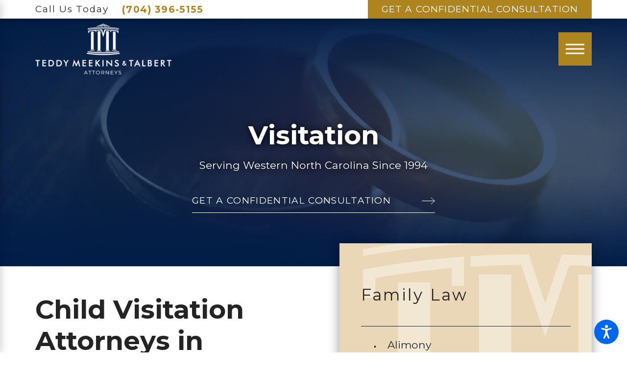

--- FILE ---
content_type: text/html; charset=utf-8
request_url: https://www.teddyandmeekins.com/family-law/visitation/
body_size: 27336
content:
<!DOCTYPE html>
<html lang="en" data-anim="1" data-prlx="1" data-flr="1" data-i="x37dc20xp4z" data-is="ns0trle7btq" data-gmap="AIzaSyBa5KgSsAXSX1Wwhp3YLosswFgpsyhJbC0" data-sa="py8JMXEEuPOnSrDT7RTdi7695wRpENd1tLp%2FyDw%2FmYxE%2BT0IDTcRsbQ8BlGF5%2Biv2oR5nbNMyYHWgTyZuHODdUZE5HY0yaZeh4wvtUVUidYLxByGOIF0NKP0Nhxc7lETXnaa3hCZNWIYKTeqQbyRImeMB4glOSfu775SGRseY%2Fj%2Ff0rW">
<head>
	<title>Child Visitation Lawyer in NC | Teddy, Meekins & Talbert, P.L.L.C.</title>
	<link rel="canonical" href="https://www.teddyandmeekins.com/family-law/visitation/"/>
	<meta content="text/html; charset=utf-8" http-equiv="Content-Type"/>
	<meta content="initial-scale=1" name="viewport"/>
	<meta http-equiv="X-UA-Compatible" content="IE=edge,chrome=1"/>
	<meta name="description" content="When a court determines the visitation rights of a noncustodial parent, it usually orders visitation at reasonable times and places. Both visitation and custody are based on what is in the best interest of the minor child(ren)."/>
	<meta property="og:type" content="website"/>
	<meta property="og:site_name" content="Teddy, Meekins & Talbert, P.L.L.C."/>
	<meta property="og:url" content="https://www.teddyandmeekins.com/family-law/visitation/"/>
	<meta property="og:image" content="https://www.teddyandmeekins.com/assets/Social-Share.jpg"/>
	<meta name="twitter:card" content="summary_large_image"/>
	<meta name="twitter:image" content="https://www.teddyandmeekins.com/assets/Social-Share.jpg"/>
	<meta property="article:publisher" content="https://www.facebook.com/TeddyMeekinsTalbert/"/>
	<meta name="google-site-verification" content="EZ4Jrfg4th1nlVBLBzjAxCsindM_vcvQEl5fQtYC4Cw"/>
	<style type="text/css">html{font-size:calc(15px + (18 - 15) * ((100vw - 1601px) / (1920 - 1601)));-webkit-tap-highlight-color:transparent;-webkit-font-smoothing:antialiased;-webkit-text-size-adjust:100%;scroll-behavior:smooth;}*,::before,::after{box-sizing:border-box;}html{border:0px;}body{margin:0px;padding:0px;}section{position:relative;overflow:hidden;}[class*="mn_"]{width:100%;max-width:100%;margin:0 auto;position:relative;}ol,ul{list-style:none;padding:0;margin:0;}img{border:none;max-width:100%;}button{border:0px;}a{text-decoration:none;}icon svg,svg[data-use]{height:1em;width:1em;fill:currentcolor;}svg use:empty{display:none;}[data-src],[data-bg],[data-src].loading,[data-bg].loading,picture.loading img{filter:blur(3px);-webkit-filter:blur(3px);opacity:0;transition:none !important;}img{transition:opacity .5s ease 1s, filter .5s ease 1s !important;}.rlt,.psu-bfr,.psu-aft,.bg-bx{position:relative;}#HeaderZone{z-index:10;position:relative;}[class*="flx"]{align-items:stretch;align-content:space-around;display:flex;}.f_rev{flex-direction:row-reverse;}[class*="flx"] .fit{flex:0 0 auto;}[class*="flx"] .ato{flex:1 1 auto;}[class*="flx"] .str{align-self:stretch;}.f_c{justify-content:center;}.f_sb{justify-content:space-between;}.f_m{align-items:center;}.f_clm{flex-direction:column;}.half,.col-50-50 > *{width:50%;}.hdr .mnu-btn.mbl{position:fixed;bottom:1em;left:1em;z-index:3;transform:translate(0,0);}.ui-scroll{overflow:auto;}.btn{position:relative;text-align:center;overflow:hidden;align-items:center;}.pnl-grp .lt-bg,.pnl-grp .dk-bg{background-color:transparent;}.pnl-grp > .bx > section + section{padding-top:0 !important;}.acc-opt.v1 .acc-mnu{visibility:hidden;transform:translateX(-100%);position:fixed;}.acc-opt.v1 .fltr{position:fixed;width:1rem !important;height:1rem !important;font-size:50px;bottom:1rem;right:1rem;opacity:1;z-index:2;}.acc-opt.v1 .fltr circle{fill:#0066EE;}.acc-opt.v1 .fltr path{fill:#fff;}.third,.col-33-66 > ul:first-child,.col-33-66 > div:first-child,.col-33-66 > picture:first-child,.col-66-33 > ul:last-child,.col-66-33 > div:last-child,.col-66-33 > picture:last-child{width:33.333%;}@media screen and (min-width: 1281px){.hdr .nv{display:flex;visibility:visible;}.hdr .nv .mnu-nv,.hdr .nv .el-tab.lvl-1{display:none;}}@media screen and (max-width: 1600px){html{font-size:calc(15px + (18 - 15) * ((100vw - 1281px) / (1600 - 1281)));}}@media screen and (max-width: 1280px){html{font-size:calc(14px + (17 - 14) * ((100vw - 801px) / (1280 - 801)));}.hdr .mnu-btn.dkp{display:block;}.hdr .nv{display:block;position:fixed;width:100%;left:0;transform:translateX(-100%);}}@media screen and (max-width: 1024px){.hd-1024{display:none !important;}[class*="mn_"]{padding-left:0;padding-right:0;}}@media screen and (max-width: 800px){html{font-size:calc(16px + (18 - 16) * ((100vw - 501px) / (800 - 501)));}.hdr .mnu-btn.mbl{display:block;}.hdr .mnu-btn.dkp{display:none !important;}}@media screen and (max-width: 500px){html{font-size:calc(15px + (17 - 15) * ((100vw - 320px) / (500 - 320)));}}@media screen and (min-width: 359px) and (max-width: 360px){html{font-size:15.444px;}}</style>
	<style type="text/css">.mrg_tp-80{margin-top:calc(calc((30 * 1px) + (45 - 30) * ((100vw - 320px) / (1920 - 320))) * 1.6);}.pd_bt-70{padding-bottom:calc(1rem * 1.4);}.pd_bt-60{padding-bottom:calc(1rem * 1.2);}.mrg_bt-40{margin-bottom:calc(calc((30 * 1px) + (45 - 30) * ((100vw - 320px) / (1920 - 320))) * .8);}.mrg_bt-20{margin-bottom:calc(calc((30 * 1px) + (45 - 30) * ((100vw - 320px) / (1920 - 320))) * .4);}.mrg_bt-30{margin-bottom:calc(calc((30 * 1px) + (45 - 30) * ((100vw - 320px) / (1920 - 320))) * .6);}.pd_v-30{padding-top:calc(calc((50 * 1px) + (124 - 50) * ((100vw - 320px) / (1920 - 320))) * .6);padding-bottom:calc(calc((50 * 1px) + (124 - 50) * ((100vw - 320px) / (1920 - 320))) * .6);}.pd_h-60{padding-left:calc(calc((20 * 1px) + (107 - 20) * ((100vw - 320px) / (1920 - 320))) * 1.2);padding-right:calc(calc((20 * 1px) + (107 - 20) * ((100vw - 320px) / (1920 - 320))) * 1.2);}.pd_v-60{padding-top:calc(calc((50 * 1px) + (124 - 50) * ((100vw - 320px) / (1920 - 320))) * 1.2);padding-bottom:calc(calc((50 * 1px) + (124 - 50) * ((100vw - 320px) / (1920 - 320))) * 1.2);}.pd_h-30{padding-left:calc(calc((20 * 1px) + (107 - 20) * ((100vw - 320px) / (1920 - 320))) * .6);padding-right:calc(calc((20 * 1px) + (107 - 20) * ((100vw - 320px) / (1920 - 320))) * .6);}.pd_v{padding-top:calc((50 * 1px) + (179 - 50) * ((100vw - 320px) / (1920 - 320)));padding-bottom:calc((50 * 1px) + (179 - 50) * ((100vw - 320px) / (1920 - 320)));}.pd_bt-30{padding-bottom:calc(1rem * .6);}.pd_tp-30{padding-top:calc(1rem * .6);}.pd_tp{padding-top:1rem;}.pd_bt{padding-bottom:1rem;}.pd_h-20{padding-left:calc(calc((20 * 1px) + (115 - 20) * ((100vw - 320px) / (1920 - 320))) * .4);padding-right:calc(calc((20 * 1px) + (115 - 20) * ((100vw - 320px) / (1920 - 320))) * .4);}.pd_h-10{padding-left:calc(calc((20 * 1px) + (115 - 20) * ((100vw - 320px) / (1920 - 320))) * .2);padding-right:calc(calc((20 * 1px) + (115 - 20) * ((100vw - 320px) / (1920 - 320))) * .2);}.mrg_lt-80{margin-left:calc(1rem * 1.6);}span.fnt_t-5.fnt_tc-6.hd-1280.ato{white-space:nowrap;}[class*="pd-h-"][class*="-100"]::after{padding-bottom:100%;}.psu-bfr::before,.psu-aft::after,.bg-bx::before{content:'';position:absolute;width:100%;height:100%;top:0;left:0;z-index:-1;pointer-events:none;}.f_sb > .third,.col-33-66.f_sb > ul:first-child,.col-33-66.f_sb > div:first-child,.col-33-66.f_sb > picture:first-child,.col-66-33.f_sb > ul:last-child,.col-66-33.f_sb > div:last-child,.col-66-33.f_sb > picture:last-child{width:calc( 33.333% - ( 4% * .6667 ) );}.f_r{justify-content:flex-end;}.f_b{align-items:flex-end;}[class*='flx']{align-items:stretch;align-content:space-around;display:flex;}body{background-color:var(--main-bg);}.f_m{align-items:center;}.f_wrp{flex-wrap:wrap;}.dk-bg .lt-lg{display:block;}[class*="mn_"]{width:100%;max-width:100%;margin:0 auto;position:relative;padding-left:calc((20 * 1px) + (107 - 20) * ((100vw - 320px) / (1920 - 320)));padding-right:calc((20 * 1px) + (107 - 20) * ((100vw - 320px) / (1920 - 320)));}.mn_wd{max-width:calc(86rem + calc((20 * 1px) + (107 - 20) * ((100vw - 320px) / (1920 - 320))) * 2) !important;}.hdr .tp-lg{max-width:calc((185 * 1px) + (310 - 185) * ((100vw - 320px) / (1920 - 320)));}.hdr.v1 .srh-lnk{font-size:1.85em;}.dk-lg{display:none;}.overlap #HeaderZone{position:absolute;width:100%;top:0;left:0;}.overlap .hdr{background-color:transparent;}.full,.col-100-100 > *{width:100%;}html.cms-content .hdr .nv-bx,html.cms-content .hdr .nv-bx > nav,.hdr .nv-bx > div{position:relative !important;opacity:1 !important;transform:none !important;visibility:visible !important;z-index:50 !important;height:auto !important;}.hdr .nv ul li a{outline:none;line-height:1.2;font-weight:200;font-size:1rem;letter-spacing:0.1em;text-transform:uppercase;font-family:'Oswald', sans-serif;}.fly-nv{position:relative;width:100%;}.hdr .fly-nav.active{transition:none;}.hdr .nv .el-tab{font-size:1.1em;transition:transform .3s ease 0s, color .3s ease 0s;}.hdr .nv .el-tab.active{transform:rotateX(180deg);}.hdr .sch-lnk{padding:.75em;}.hdr .mnu-btn{display:none;width:4em;height:4em;position:relative;cursor:pointer;}.hdr .mnu-btn span{position:absolute;width:2.25em;height:3px;top:50%;left:50%;transition:background-color .3s ease 0s;transform:translate(-50%,-50%);}.hdr .mnu-btn span:first-of-type{margin-top:0.556em;}.hdr .mnu-btn span:last-of-type{margin-top:-0.556em;}.hdr .mnu-btn.mbl{position:fixed;top:1em;left:1em;z-index:3;border-radius:50%;transition:transform .3s ease 0s;transform:translate(0,0);}.header-hide:not(.mnu-opn) .hdr .mnu-btn.mbl,.mnu-opn .hdr .mnu-btn.mbl{transform:translate(0,5em);}.btn-stl,.btn{font-family:'din-condensed', sans-serif;font-size:1.111rem;letter-spacing:0.07em;line-height:1;font-weight:400;text-transform:uppercase;}.btn{z-index:1;overflow:hidden;text-align:left;display:inline-flex;justify-content:space-between;align-items:center;position:relative;transition:border-color 0.3s ease 0s, color 0.3s ease 0s;}.btn.v1{padding:0.4em 0em 0.5em 0em;border-bottom-style:solid;border-bottom-width:1px;}.btn.v1 svg{margin-left:3.722rem;font-size:1.4em;}.btn.v2{padding:0.589rem 1.611rem 0.589rem 1.611rem;letter-spacing:0.07rem;transition:background-color 0.3s ease 0s;}.half,.col-50-50 > *{width:50%;}[data-role="scroller"] [data-role="list"]{flex-wrap:nowrap;position:relative;transition:transform .6s ease 0s, margin .6s ease 0s;}[data-role="scroller"] [data-role="item"]{flex:0 0 auto !important;transition:opacity .6s ease 0s;}.rvs.v1 [data-role="item"]{width:100%;}[data-role="scroller"].active [data-role="item"].full:not(.active):not(.s-active){opacity:0;}.blk{display:block;}.mstg.v1 .inf .fnt_t-big.ttl{line-height:1.05;text-shadow:#000000 0 0 0.833rem;}.mstg.v1 .inf{padding-top:calc((35 * 1px) + (363 - 35) * ((100vw - 320px) / (1920 - 320)));padding-bottom:calc((25 * 1px) + (148 - 25) * ((100vw - 320px) / (1920 - 320)));}.img-bg{position:absolute;left:0;top:0;width:100%;height:100%;overflow:hidden;pointer-events:none;}.img-bg img{position:relative;left:50%;top:50%;width:auto;height:auto;min-width:calc(100% + 2px);min-height:calc(100% + 2px);transform:translate(-50%,-50%);pointer-events:none;}picture{display:block;position:relative;}.two-fifths,.col-40-60 > ul:first-child,.col-40-60 > div:first-child,.col-40-60 > picture:first-child,.col-60-40 > ul:last-child,.col-60-40 > div:last-child,.col-60-40 > picture:last-child{width:40%;}.three-fifths,.col-60-40 > ul:first-child,.col-60-40 > div:first-child,.col-60-40 > picture:first-child,.col-40-60 > ul:last-child,.col-40-60 > div:last-child,.col-40-60 > picture:last-child{width:60%;}.bdr_b{border-bottom-width:1px;border-bottom-style:solid;}.dk-bg [class*="bdr_"],.lt-bg .bg-bx.ulk-bg [class*="bdr_"]{border-color:rgba(255,255,255,1);}@media screen and (min-width: 501px){.hdr .tp-br{margin-top:0;}.hdr.v1 .mn_wd > .rsp_pd-h{padding-top:0;padding-bottom:0;}.hdr.v1 .tp-br,.hdr.v1 .nv-br{padding-right:0;}}@media screen and (min-width:1025px){.anm_hlf-lt,.anm_hlf-rt{opacity:0;transition:opacity 1.5s ease .25s, transform 1.5s ease .25s;}.show-20 .anm_hlf-lt,.show-20 .anm_hlf-rt{opacity:1;transform:none;}.anm_hlf-lt{transform:translateX(2rem);}.anm_hlf-rt{transform:translateX(-2rem);}.mstg.v1 .inf .fnt_t-big{font-size:4.889rem;}.mstg.v1 .inf .stl{font-size:1.833rem;}}@media screen and (min-width: 1349px) and (max-width: 1350px){.hdr .lg-bx,.img img,.img-bg img,img[class*="-lg"],.btn svg{display:none !important;}.anm_img img,.anm_seq-imgs > picture img,.anm_hlf-lt,.anm_hlf-rt,.anm_hlf-up,.anm_hlf-dn,.anm_seq-lst > li,.anm_seq-itm > *{opacity:1;transform:none;}}@media screen and (min-width: 1281px){.hdr .nv{padding-top:0;padding-bottom:0;display:flex;visibility:visible;}.hdr .nv .mnu-nv,.hdr .nv .el-tab.lvl-1{display:none;}.hdr.v1 .frt-itm > a{padding-left:0;}.hdr .fly-nv{position:absolute;width:100%;left:50%;transform:translateX(-50%);top:100%;opacity:0;display:flex !important;flex-wrap:wrap;padding:2.278rem 2.111rem;overflow:visible;visibility:hidden;transition:visibility 0s ease .3s, opacity .3s ease 0s;}.hdr li:hover .fly-nv,.hdr .active .fly-nv{opacity:1;visibility:visible !important;transition:visibility 0s ease 0s, opacity .3s ease 0s;}.hdr .fly-nv li{width:calc(33.33% - 2.222rem);margin:.5rem 1.111rem;border-bottom-style:solid;border-bottom-width:1px;display:flex;align-items:flex-end;}.dk-bg.hdr .fly-nv li{border-color:rgba(255,255,255,1);}.lt-bg.hdr .fly-nv li{border-color:rgba(255,255,255,1);}.hdr .fly-nv li:nth-child(-n+3){margin-top:0;}.hdr .fly-nv li a{padding-top:0;width:100%;}.dk-bg.hdr .nv ul li a{color:#FFFFFF;}}@media screen and (max-width:1600px){html main br{display:none;}}@media screen and (max-width:1280px){.hd-1280{display:none !important;}[class*='flx'][class*="-blk-1280"]{display:block;}[class*='flx'][class*="-blk-1280"] > ul:not([class*="-grd"]),[class*='flx'][class*="-blk-1280"] > li:not([class*="-grd"]),[class*='flx'][class*="-blk-1280"] > header:not([class*="-grd"]),[class*='flx'][class*="-blk-1280"] > div:not([class*="-grd"]),[class*='flx'][class*="-blk-1280"] > picture:not([class*="-grd"]){width:100% !important;margin-left:0 !important;margin-right:0 !important;max-width:100% !important;}.hdr .mnu-btn.dkp{display:block;}.hdr .nv{display:block;position:fixed;width:100%;height:100vh;left:0;top:0;z-index:2;overflow:auto;padding-bottom:4em;transform:translateX(-100%);transition:transform .3s ease 0s, visibility 0s ease .3s;box-shadow:.1em .1em 1em rgba(0,0,0,0.2);}.lt-bg.hdr .nv{background-color:#FFFFFF;}.dk-bg.hdr .nv{background-color:#242424;}.mnu-opn .hdr .nv{transform:translateX(0);transition:transform .3s ease 0s, visibility 0s ease 0s;}.hdr .nv .el-panel{transition:visibility 0s ease 1s;}.hdr .nv .active.el-panel{transition:visibility 0s ease 0s;}.hdr .nv > ul:not(.mnu-nv){display:block;}.hdr .nv > ul{width:94%;max-width:30em;margin-left:auto;margin-right:auto;}.hdr .nv > ul:not(.mnu-nv) > li{margin-left:0;margin-right:0;border-bottom-style:solid;border-bottom-width:1px;}.lt-bg.hdr .nv > ul:not(.mnu-nv) > li{border-color:rgba(36,36,36,1);}.dk-bg.hdr .nv > ul:not(.mnu-nv) > li{border-color:rgba(255,255,255,1);}.hdr .nv > ul > li > a{display:block;font-size:1.444em;padding-top:.5em;padding-bottom:.5em;margin-left:0;}.hdr .nv .fly-nav{display:none;}.ta_c-1280{text-align:center !important;}.overlap main > section:first-child{padding-top:166.75px;}img.ta_c-1280,.ta_c-1280 img,svg.ta_c-1280,.ta_c-1280 svg:not(.g-sa){margin-left:auto;margin-right:auto;}[data-role="scroller"] [class*='-grd'][data-role="list"][class*='-lrg'].sl_ato-rsp [data-role="item"].third{max-width:calc(50% - calc(1.11rem * 1.7));width:50%;}}@media screen and (max-width:1024px){.rsp_pd{padding:calc((50 * 1px) + (124 - 50) * ((100vw - 320px) / (1920 - 320))) calc((20 * 1px) + (107 - 20) * ((100vw - 320px) / (1920 - 320))) !important;}.rsp_pd-v{padding-top:calc((50 * 1px) + (124 - 50) * ((100vw - 320px) / (1920 - 320))) !important;padding-bottom:calc((50 * 1px) + (124 - 50) * ((100vw - 320px) / (1920 - 320))) !important;}.rsp_pd-h{padding-left:calc((20 * 1px) + (107 - 20) * ((100vw - 320px) / (1920 - 320))) !important;padding-right:calc((20 * 1px) + (107 - 20) * ((100vw - 320px) / (1920 - 320))) !important;}[class*="flx"][class*="-ato-rsp"],[class*="flx"][class*="-blk-1024"]{display:block;}[class*="flx"][class*="-ato-rsp"] > ul,[class*="flx"][class*="-ato-rsp"] > li,[class*="flx"][class*="-ato-rsp"] > header,[class*="flx"][class*="-ato-rsp"] > div,[class*="flx"][class*="-ato-rsp"] > picture:not([class*="rsp_img"]),[class*="flx"][class*="-blk-1024"] > ul:not([class*="-grd"]):not([class*="rsp_img"]),[class*="flx"][class*="-blk-1024"] > li:not([class*="-grd"]):not([class*="rsp_img"]),[class*="flx"][class*="-blk-1024"] > header:not([class*="-grd"]):not([class*="rsp_img"]),[class*="flx"][class*="-blk-1024"] > div:not([class*="-grd"]):not([class*="rsp_img"]),[class*="flx"][class*="-blk-1024"] > picture:not([class*="-grd"]):not([class*="rsp_img"]){width:100% !important;margin-left:0 !important;margin-right:0 !important;max-width:100% !important;}.hdr.v1 .phn-con{flex:1 1 auto;}.hdr.v1 .fnt_phn.fit{flex:1 1 auto;}.overlap main > section:first-child{padding-top:155.578px;}[data-role="scroller"] [class*='-grd'][data-role="list"][class*='-lrg'].sl_ato-rsp [data-role="item"].fourth{max-width:calc(50% - calc(1.11rem * 1.7));width:50%;}.ta_c-1024{text-align:center !important;}[class*="mn_"]{padding-left:0;padding-right:0;}}@media screen and (max-width:800px){.ta_c-800 [class*="flx"],[class*="flx"].ta_c-800{justify-content:center;}.hd-800{display:none;}[class*="flx"][class*="-blk-800"]{display:block;}[class*="flx"][class*="-blk-800"] > ul:not([class*="-grd"]):not([class*="rsp_img"]),[class*="flx"][class*="-blk-800"] > li:not([class*="-grd"]):not([class*="rsp_img"]),[class*="flx"][class*="-blk-800"] > header:not([class*="-grd"]):not([class*="rsp_img"]),[class*="flx"][class*="-blk-800"] > div:not([class*="-grd"]):not([class*="rsp_img"]),[class*="flx"][class*="-blk-800"] > picture:not([class*="-grd"]):not([class*="rsp_img"]){width:100% !important;margin-left:0 !important;margin-right:0 !important;}.hdr .mnu-btn.dkp{display:none;}.hdr .mnu-btn.mbl{display:block;}.hd-800{display:none !important;}.overlap main > section:first-child{padding-top:157.422px;}}@media screen and (max-width: 500px){.hd-500{display:none !important;}.ta_c-500{text-align:center !important;}.ta_r-1280.ta_c-500{text-align:center !important;}.pd_h-10,.pd_h-20{padding-left:calc((20 * 1px) + (115 - 20) * ((100vw - 320px) / (1920 - 320)) * .6);padding-right:calc((20 * 1px) + (115 - 20) * ((100vw - 320px) / (1920 - 320)) * .6);}.hdr .tp-lg{margin-left:auto!important;margin-right:auto!important;}.hdr.v1 .lg{margin-left:auto!important;margin-right:auto!important;}[class*="flx"][class*="-blk-500"]{display:block;}[class*="flx"][class*="-blk-500"] > ul:not([class*="-grd"]):not([class*="rsp_img"]),[class*="flx"][class*="-blk-500"] > li:not([class*="-grd"]):not([class*="rsp_img"]),[class*="flx"][class*="-blk-500"] > header:not([class*="-grd"]):not([class*="rsp_img"]),[class*="flx"][class*="-blk-500"] > div:not([class*="-grd"]):not([class*="rsp_img"]),[class*="flx"][class*="-blk-500"] > picture:not([class*="-grd"]):not([class*="rsp_img"]){width:100% !important;margin-left:0 !important;margin-right:0 !important;}img.ta_c-500,.ta_c-500 img,svg.ta_c-500,.ta_c-500 svg:not(.g-sa){margin-left:auto;margin-right:auto;}.overlap main > section:first-child{padding-top:132.672px;}[data-role="scroller"] [data-role="list"].sl_itm-100-500 [data-role="item"]{width:100% !important;max-width:calc(100% - calc(1.11rem * 1.7)) !important;}}@media screen and (min-width: 412px) and (max-width: 413px){.hdr .lg-bx,.img img,.img-bg img,img[class*="-lg"],.btn svg,.sd-lg{display:none !important;}.anm_img img,.anm_seq-imgs > picture img,.anm_hlf-lt,.anm_hlf-rt,.anm_hlf-up,.anm_hlf-dn,.anm_seq-lst > li,.anm_seq-itm > *{opacity:1;transform:none;}.overlap main > section:first-child{padding-top:46.4531px;}}@media screen and (min-width: 359px) and (max-width: 360px){.hdr .lg-bx,.img img,.img-bg img,img[class*="-lg"],.btn svg,.sd-lg{display:none !important;}.anm_img img,.anm_seq-imgs > picture img,.anm_hlf-lt,.anm_hlf-rt,.anm_hlf-up,.anm_hlf-dn,.anm_seq-lst > li,.anm_seq-itm > *{opacity:1;transform:none;}.overlap main > section:first-child{padding-top:44.7812px;}}</style>
	<style type="text/css">@import url('https://fonts.googleapis.com/css?family=Playfair+Display:400,500,600,700|Montserrat:300,400,600,700&display=block');:root{--fnt-t:'Playfair Display', serif;--fnt-m:'Montserrat', sans-serif;--fnt-cnt-s:1.0556rem;--fnt-cnt-lh:1.79;--fnt-pl-s:1.444rem;--fnt-pl-w:500;--fnt-pl-lh:1.5;--fnt-pl-s-mtp-500:0.85;--fnt-t-big-ff:'Montserrat', sans-serif;--fnt-t-big-s:4.667rem;--fnt-t-big-lh:1.15;--fnt-t-big-ls:0.1em;--fnt-t-big-w:700;--fnt-t-big-tt:uppercase;--fnt-t-co-ff:'Playfair Display', serif;--fnt-t-co-s:5rem;--fnt-t-co-lh:1;--fnt-t-co-ls:0.00em;--fnt-t-co-w:400;--fnt-t-co-tt:uppercase;--fnt-t-1-ff:'Montserrat', sans-serif;--fnt-t-1-s:2.444rem;--fnt-t-1-lh:1.2;--fnt-t-1-ls:0.13em;--fnt-t-1-w:700;--fnt-t-1-tt:none;--fnt-t-2-ff:'Montserrat', sans-serif;--fnt-t-2-s:1.111rem;--fnt-t-2-lh:1.3;--fnt-t-2-ls:0.1em;--fnt-t-2-w:600;--fnt-t-2-tt:uppercase;--fnt-t-3-ff:'Montserrat', sans-serif;--fnt-t-3-s:1.944rem;--fnt-t-3-lh:1.2;--fnt-t-3-ls:0.1em;--fnt-t-3-w:600;--fnt-t-3-tt:uppercase;--fnt-t-4-ff:'Montserrat', sans-serif;--fnt-t-4-s:1.944rem;--fnt-t-4-lh:1.4;--fnt-t-4-ls:0.1em;--fnt-t-4-w:400;--fnt-t-4-tt:none;--fnt-t-5-ff:'Montserrat', sans-serif;--fnt-t-5-s:1.111rem;--fnt-t-5-lh:1.3;--fnt-t-5-ls:0.1em;--fnt-t-5-w:300;--fnt-t-5-tt:uppercase;--fnt-t-6-ff:'Montserrat', sans-serif;--fnt-t-6-s:1.333rem;--fnt-t-6-lh:1.3;--fnt-t-6-ls:0.1em;--fnt-t-6-w:400;--fnt-t-6-tt:uppercase;--fnt-qte-ff:'Playfair Display', serif;--fnt-qte-s:2.111rem;--fnt-qte-lh:1.54;--fnt-qte-ls:0.00em;--fnt-qte-w:300;--fnt-qte-tt:none;--fnt-qte-fs:italic;--fnt-qte-atr-ff:'Playfair Display', serif;--fnt-qte-atr-s:2.111rem;--fnt-qte-atr-lh:1;--fnt-qte-atr-ls:0.00em;--fnt-qte-atr-w:300;--fnt-qte-atr-tt:none;--fnt-qte-atr-fs:italic;--fnt-phn-ff:'Playfair Display', serif;--fnt-phn-s:1.333rem;--fnt-phn-lh:1.5;--fnt-phn-ls:0.07em;--fnt-phn-w:600;--btn-ff:'Montserrat', sans-serif;--btn-s:1.111rem;--btn-lh:1;--btn-ls:0.07em;--btn-w:400;--btn-tt:uppercase;--fnt-frm-ff:'Montserrat', sans-serif;--fnt-frm-lh:1.2;--fnt-frm-ls:0.00em;--fnt-frm-w:400;--fnt-frm-tt:none;}h1,h2,h3,h4,h5,h6{margin:0;}[class*="fnt_t-"]{display:block;font-style:normal;}body{font-family:'Montserrat', sans-serif;line-height:var(--fnt-cnt-lh);}.cnt-stl{font-size:var(--fnt-cnt-s);font-weight:var(--fnt-cnt-w);}.fnt_phn{font-family:var(--fnt-phn-ff);font-size:var(--fnt-phn-s);letter-spacing:var(--fnt-phn-ls);line-height:var(--fnt-phn-lh);font-weight:var(--fnt-phn-w);}.fnt_t-big{font-family:Montserrat;font-size:var(--fnt-t-big-s);letter-spacing:0em;line-height:var(--fnt-t-big-lh);font-weight:700;text-transform:var(--fnt-t-big-tt);word-break:break-word;}.fnt_t-co{font-family:var(--fnt-t-co-ff);font-size:var(--fnt-t-co-s);letter-spacing:var(--fnt-t-co-ls);line-height:var(--fnt-t-co-lh);font-weight:var(--fnt-t-co-w);text-transform:var(--fnt-t-co-tt);word-break:break-word;}h1,.fnt_t-1,section header > :first-child:not(a):not(.fnt_t-big){font-family:var(--fnt-t-1-ff);font-size:var(--fnt-t-1-s);letter-spacing:var(--fnt-t-1-ls);line-height:var(--fnt-t-1-lh);font-weight:var(--fnt-t-1-w);text-transform:var(--fnt-t-1-tt);word-break:break-word;}h2,.fnt_t-2,section header > *:nth-child(2):not(p),aside header > *:first-child:not(a){font-family:var(--fnt-t-2-ff);font-size:var(--fnt-t-2-s);letter-spacing:var(--fnt-t-2-ls);line-height:var(--fnt-t-2-lh);font-weight:var(--fnt-t-2-w);text-transform:var(--fnt-t-2-tt);}h3,.fnt_t-3{font-family:var(--fnt-t-3-ff);font-size:var(--fnt-t-3-s);letter-spacing:var(--fnt-t-3-ls);line-height:var(--fnt-t-3-lh);font-weight:var(--fnt-t-3-w);text-transform:var(--fnt-t-3-tt);}.fnt_t-4,.cnt-stl h4{font-family:var(--fnt-t-4-ff);font-size:var(--fnt-t-4-s);letter-spacing:var(--fnt-t-4-ls);line-height:var(--fnt-t-4-lh);font-weight:var(--fnt-t-4-w);text-transform:var(--fnt-t-4-tt);}.fnt_t-5,.cnt-stl h5{font-family:var(--fnt-t-5-ff);font-size:var(--fnt-t-5-s);letter-spacing:var(--fnt-t-5-ls);line-height:var(--fnt-t-5-lh);font-weight:var(--fnt-t-5-w);text-transform:var(--fnt-t-5-tt);}strong.fnt_t-5{font-weight:400;}.fnt_t-6,.cnt-stl h6{font-family:var(--fnt-t-6-ff);font-size:var(--fnt-t-6-s);letter-spacing:var(--fnt-t-6-ls);line-height:var(--fnt-t-6-lh);font-weight:var(--fnt-t-6-w);text-transform:var(--fnt-t-6-tt);}fieldset li label:not([class*="fnt_"]){font-family:'Montserrat', sans-serif;letter-spacing:0em;line-height:1.2;font-weight:400;text-transform:none;}.btn-stl,.btn{font-family:'Montserrat', sans-serif;font-size:1.125rem;letter-spacing:0.07em;line-height:1;font-weight:400;text-transform:uppercase;}h1 > b,h1 > strong,section header > *:first-child:not(a) > b,section header > *:first-child:not(a) > strong{display:inline-block;}.fnt_phn{_font-family:var(--fnt-phn-ff);font-family:Montserrat;font-size:var(--fnt-phn-s);letter-spacing:var(--fnt-phn-ls);line-height:var(--fnt-phn-lh);_font-weight:var(--fnt-phn-w);font-weight:700;}.fnt_pl{font-size:var(--fnt-pl-s);font-weight:var(--fnt-pl-w);line-height:var(--fnt-pl-lh);}@media screen and (max-width: 1600px){h1,.fnt_t-1,section header > :first-child:not(a):not(.fnt_t-big){font-size:calc( 2.444rem * 0.95);}}@media screen and (max-width: 1280px){.fnt_phn{font-size:calc(1.333rem * 0.85);}}@media screen and (max-width: 500px){.fnt_t-big{font-size:calc(4.625rem * 0.6);}.fnt_t-co{font-size:calc(5rem * 0.55);}h1,.fnt_t-1,section header > :first-child:not(a):not(.fnt_t-big){font-size:calc( 3.5rem * 0.7);}.fnt_t-2{font-size:calc(1.111rem * 0.7);}h2,h3,.fnt_t-3,section header > *:nth-child(2):not(p),aside header > *:first-child:not(a){font-size:calc(1.944rem * 0.7);}.fnt_t-4,.cnt-stl h4{font-size:calc(1.944rem * 0.8);}.fnt_t-5,.cnt-stl h5{font-size:calc(1rem * 0.8);}.fnt_qte{font-size:calc(2.111rem * 0.9);}.fnt_pl{font-size:calc(1.444rem * 0.85);}}@media screen and (max-width: 380px){.fnt_t-big{font-size:calc(4.125rem * 0.5);}}@media screen and (max-width: 1280px){.ta_r-1280{text-align:right !important;}}@media screen and (min-width: 1025px) and (max-width: 1600px){.mstg picture img{object-position:27%;}}@media screen and (min-width: 801px) and (max-width: 1024px){.mstg .inf strong{font-size:2.5rem !important;}.mstg .inf p{font-size:18px !important;}.mstg .inf .btn{margin-top:1rem;}}</style>
	<style type="text/css">:root{--primary:#242424;--secondary:#242424;--accent:#846236;--link:#BD8A3E;--text:#242424;--inner-bg:#FAFAFA;--main-bg:#FFFFFF;--primary-alt:#FFFFFF;--secondary-alt:#EAD7B7;--accent-alt:#BD8A3E;--link-alt:#BD8A3E;--text-alt:#FFFFFF;--main-bg-alt:#242424;--inner-bg-alt:#242424;--buttons:#BD8A3E;--black:#000000;}.dk-bg a,.lt-bg .bg-bx.ulk-bg a{color:var(--link-alt);}.lt-bg.hdr{background-color:var(--main-bg);}.lt-bg .bg-bx.alt-bg,.dk-bg .bg-bx.alt-bg{background-color:var(--secondary-alt);color:var(--text);}.lt-bg .btn.v2,.dk-bg .bg-bx.ulk-bg .btn.v2{color:var(--text-alt);background-color:var(--buttons);}.dk-bg .bg-bx.alt-bg a.clr-swp,.lt-bg .bg-bx.alt-bg a.clr-swp{color:var(--text);}.dk-bg .btn.v2,.lt-bg .bg-bx.ulk-bg .btn.v2{color:var(--text-alt);background-color:var(--buttons);}.lt-bg a[href^=tel],.dk-bg .bg-bx.ulk-bg a[href^=tel]{color:var(--link) !important;}.lt-bg a.lnk-clr[href^=tel],.dk-bg .bg-bx.ulk-bg a.lnk-clr[href^=tel]{color:var(--link) !important;}.lt-bg .btn.v1,.dk-bg .bg-bx.ulk-bg .btn.v1,.dk-bg .bg-bx.alt-bg .btn.v1,.lt-bg .bg-bx.alt-bg .btn.v1{color:var(--text);border-color:var(--text);}.dk-bg .btn.v1,.lt-bg .bg-bx.ulk-bg .btn.v1{color:var(--text-alt);border-color:var(--text-alt);}.dk-bg .cnt-stl h4,.dk-bg .fnt_tc-4,.lt-bg .bg-bx.ulk-bg h4,.lt-bg .bg-bx.ulk-bg .fnt_tc-4{color:var(--text-alt);}.dk-bg .fnt_tc-big,.lt-bg .bg-bx.ulk-bg .fnt_tc-big{color:var(--text-alt);}.lt-bg .bg-bx.ulk-bg::before,.dk-bg .bg-bx.lk-bg::before{background-color:var(--main-bg-alt);}.dk-bg h1,.dk-bg .fnt_tc-1,.lt-bg .bg-bx.ulk-bg h1,.lt-bg .bg-bx.ulk-bg .fnt_tc-1,section.dk-bg header > *:first-child:not(a),section.lt-bg .bg-bx.ulk-bg header > *:first-child:not(a){color:var(--text-alt);}.dk-bg .fnt_tc-2,.dk-bg .cnt-stl h2,.dk-bg .cnt-stl h3,.lt-bg .bg-bx.ulk-bg .fnt_tc-2,.lt-bg .bg-bx.ulk-bg h2,.lt-bg .bg-bx.ulk-bg h3,section.dk-bg header > *:nth-child(2):not(p),section.lt-bg .bg-bx.ulk-bg header > *:nth-child(2):not(p){color:var(--buttons);}.dk-bg .bg-bx.lk-bg,.lt-bg .bg-bx.ulk-bg{color:var(--text-alt);}.dk-bg a[href^=tel],.lt-bg .bg-bx.ulk-bg a[href^=tel],.lt-bg .bg-bx.alt-bg a[href^=tel]{color:var(--text-alt) !important;}.dk-bg{background-color:var(--main-bg-alt);color:var(--text-alt);}.lt-bg.transparent-bg,.dk-bg.transparent-bg{background-color:transparent;box-shadow:none;}.sd-zn .lt-bg,.cnt-zn .lt-bg,.lt-bg .bg-bx.lk-bg::before,.dk-bg .bg-bx.ulk-bg::before{background-color:var(--main-bg);}.lt-bg.hdr .mnu-btn.mbl > span,.dk-bg.hdr .mnu-btn.mbl > span{background-color:var(--main-bg);}.lt-bg.hdr .mnu-btn span,.dk-bg.hdr .mnu-btn span{background-color:var(--main-bg);}.mnu-opn.lt-bg.hdr .mnu-btn span,.mnu-opn.dk-bg.hdr .mnu-btn span{background-color:var(--buttons);}html:not(.mnu-opn) .lt-bg.hdr .mnu-btn:not(:hover){background-color:var(--inner-bg-alt);}.lt-bg .cnt-stl ul li::before,.dk-bg .bg-bx.ulk-bg .cnt-stl ul li::before{background-color:var(--inner-bg-alt);}.dk-bg .cnt-stl ul li::before,.lt-bg .bg-bx.ulk-bg .cnt-stl ul li::before{background-color:var(--text-alt);}.dk-bg .btn-clr,.lt-bg .bg-bx.ulk-bg .btn-clr{background-color:var(--buttons);color:var(--text-alt);}.lt-bg .cnt-stl h4,.lt-bg .fnt_tc-4,.dk-bg .bg-bx.ulk-bg h4,.dk-bg .bg-bx.ulk-bg .fnt_tc-4,.lt-bg .bg-bx.alt-bg .fnt_tc-4,.dk-bg .bg-bx.alt-bg .fnt_tc-4{color:var(--primary);}</style>
	<style type="text/css">.bnr.v1 .inf{padding-top:calc((70 * 1px) + (90 - 70) * ((100vw - 320px) / (1920 - 320)));padding-bottom:calc((70 * 1px) + (135 - 70) * ((100vw - 320px) / (1920 - 320)));}.bnr.v1 .inf .stl{text-shadow:#000000 0 0 0.833rem;}.bnr.v1 .inf .ttl{text-shadow:#000000 0 0 0.833rem;font-weight:700;}.bnr.v1 + .pnl-grp{overflow:visible;}.brn-nav.v2{overflow:visible;}.brn-nav.v2 .abs.lt-icn{display:none;}.pnl-grp .lt-bg,.pnl-grp .dk-bg{background-color:transparent;}.pnl-grp > .bx{position:relative;z-index:1;}.pnl-grp > .bx section > .bg-wrap{display:none !important;}.pnl-grp > .bx > section + section,.pnl-grp > .bx > section + form > section,.pnl-grp > .bx > form + form > section,.pnl-grp > .bx > form + section,.pnl-grp > .bx > section + form > section,.pnl-grp > .bx > form + .pnl-grp > .bx section,.pnl-grp > .bx > section + .pnl-grp > .bx section,.pnl-grp > .bx > form + .bg-bx-grp > .bx section,.pnl-grp > .bx > section + .bg-bx-grp > .bx section{padding-top:0 !important;}html.high-contrast .bg-bx-grp .psu-bfr::before{display:none;}.pnl-grp > .abs.dk-icn{position:absolute;top:0;right:0;font-size:89em;z-index:0;transform:translate(32%,10%);opacity:0.028;color:#000000;}.f_sb > .half,.col-50-50.f_sb > *{width:calc( 50% - 4.7% );}.cnt-stl ul li::before{content:'';position:absolute;top:1em;left:0;width:0.2em;height:0.2em;transform:translateY(-50%);background:transparent;border-radius:50%;}.cnt-stl ul li{position:relative;padding:0 0 0 1.5em;}.cnt-stl ul{list-style-type:none;margin:1em 0;padding:0;}.cnt-stl > ul:not(.spl-lst){padding-left:1.5em;}.aws.v1 [data-role="list"]{flex-wrap:nowrap;}[class*="pd-h-"]::after{content:'';display:block;width:100%;}[class*="pd-h-"][class*="-75"]::after{padding-bottom:75%;}html:not(.cms-content) .el-tab-box .el-tab-panel:not(.active),html:not(.cms-content) .el-tab-box .el-panel:not(.active){display:none;visibility:hidden;}[data-role="scroller"] [data-role="list"] [data-role="item"]{flex:0 0 auto !important;}[data-role="scroller"] [data-role="list"]{flex-wrap:nowrap;position:relative;transition:transform .6s ease 0s, margin .6s ease 0s;}[data-role="scroller"] [data-role="container"]{position:relative;overflow:hidden;}[class*='flx'][class*='-grd'][class*='-lrg']{width:calc(100% + calc(1.11rem * 1.7));left:calc(calc(1.11rem * 1.7) * -.5);margin-top:calc( calc(1.11rem * 1.7) * -.5);margin-bottom:calc( calc(1.11rem * 1.7) * -.5);}[class*='flx'][class*='-grd'] > li.third{max-width:calc(33.333% - 1.11rem);}[class*='flx'][class*='-grd'][class*='-lrg'] > li.fourth{max-width:calc(25% - calc(1.11rem * 1.7));}[class*='flx'][class*='-grd'][class*='-lrg'] > li{margin:calc((calc(1.11rem * 1.7) - 0.111rem) * .5);}.cse-rst.v1 [data-role="list"]{flex-wrap:nowrap;}video{display:block;max-width:100%;}.fourth,.col-25-75 > ul:first-child,.col-25-75 > div:first-child,.col-25-75 > picture:first-child,.col-75-25 > ul:last-child,.col-75-25 > div:last-child,.col-75-25 > picture:last-child{width:25%;}[class*="ato-sz"][class*='flx'] > li{width:14.285%;}.cse-rst.v1 [data-role="container"]{padding:calc((calc(1.11rem * 1.7) - 0.111rem) * .5);}.aws.v1 [data-role="container"]{padding:calc((calc(1.11rem * 1.7) - 0.111rem) * .5);}.mstg.v1.alt .inf{padding-top:calc((70 * 1px) + (133 - 70) * ((100vw - 320px) / (1920 - 320)));padding-bottom:calc((70 * 1px) + (133 - 70) * ((100vw - 320px) / (1920 - 320)));}@media screen and (min-width: 1349px) and (max-width: 1350px){.cnt.v2.alt .img{display:none;}.cnt.v2.alt{padding-top:85.85px;}}@media screen and (min-width: 1281px){[class*="ato-sz"][class*="flx-"][class*='-grd'][class*='-lrg'] > li:nth-last-of-type(3n - 1):first-of-type,[class*="ato-sz"][class*="flx-"][class*='-grd'][class*='-lrg'] > li:nth-last-of-type(3n - 1):first-of-type ~ li,[class*="ato-sz"][class*="flx-"][class*='-grd'][class*='-lrg'] > li:nth-last-of-type(3n):first-of-type,[class*="ato-sz"][class*="flx-"][class*='-grd'][class*='-lrg'] > li:nth-last-of-type(3n):first-of-type ~ li{width:calc(33.333% - calc(1.11rem * 1.7));}[class*="ato-sz"][class*='flx'][class*="mx-3"] > li{width:33.333%;}}@media screen and (min-width: 1025px ){.brn-nav.v2 .bg-bx.alt-bg{overflow:hidden;margin-top:calc( 7.9em * -1 );}.brn-nav.v2 .abs.lt-icn{position:absolute;bottom:0;right:0;font-size:47em;transform:translateX(18rem) translatey(2rem);color:#FFFFFF;opacity:0.4;z-index:-1;pointer-events:none;display:block;}.brn-nav.v2 nav ul li a > *{transition:transform 0.5s ease 0s;}.stf.v1 .half.bg-wrp{width:50%;border-radius:50%;}.mstg.v1.alt .inf .fnt_t-big{font-size:4.667rem;}}@media screen and (min-width:801px){.stf.v1 .half{width:calc( 50% - 4.7% );}}</style>
	<script type="text/javascript">
(function(n){var t=n.Process||{},i=function(n){var t=+n;return isNaN(t)?n:t},u=function(n){return decodeURIComponent(n.replace(/\+/g,"%20"))},h=/\{(.+?)\}/g,c=window.location.hash&&window.location.hash[1]==="~"&&!/\bSPPC=./i.test(document.cookie||""),s=[],e=null,r=null,o=null,f=null;t.Page=function(n){for(var i=n.length;i--;)c?s.push(n[i]):t.Element(document.getElementById(n[i]))};t.Delayed=function(){var n,i;for(r=null;n=s.shift();)t.Element(document.getElementById(n));try{i=new CustomEvent("process.delayed",{bubbles:!0,cancelable:!0});document.documentElement.dispatchEvent(i)}catch(u){}};t.Element=function(n){if(n)switch(n.getAttribute("data-process")){case"if":t.If(n);break;case"replace":t.Replace(n);break;default:t.Fix(n)}};t.Replace=function(n){var i,f=n.parentNode,r=document.createTextNode(t.Get(n.getAttribute("data-replace"))),u=n.firstElementChild;u&&u.getAttribute&&(i=u.getAttribute("href"))&&i.substring(0,4)==="tel:"&&(i=document.createElement("a"),i.setAttribute("href","tel:"+r.data),i.appendChild(document.createTextNode(r.data)),r=i);f.insertBefore(r,n);f.removeChild(n)};t.Fix=function(n){var r,u,i,f=n.attributes.length,e=n.childNodes.length;if(n.nodeName==="SCRIPT"){n.parentNode.removeChild(n);return}while(f--)r=n.attributes[f],r.name.substring(0,13)=="data-replace-"&&(u=r.name.substring(13),n.setAttribute(u,t.Get(r.value)),n.removeAttribute(r.name));while(e--)i=n.childNodes[e],i.nodeType===3&&i.data&&i.data.indexOf("{")>=0&&(i.data=t.Get(i.data))};t.If=function(n){for(var i,u,f,e,o=n.parentNode,s=n.attributes.length,r=undefined;s--;){i=n.attributes[s];switch(i.name){case"field":r=t.Check(n,t.Get(i.value));break;case"nofield":r=!t.Check(n,t.Get(i.value))}if(r!==undefined)break}if(r)for(u=n.childNodes,f=0,e=u.length;f<e;f++)o.insertBefore(u[0],n);o.removeChild(n)};t.Check=function(n,r){for(var u,f,e=n.attributes.length;e--;){u=n.attributes[e];switch(u.name){case"equals":return r==t.Get(u.value);case"gt":case"greaterthan":case"morethan":return i(r)>i(t.Get(u.value));case"gte":return i(r)>=i(t.Get(u.value));case"lt":case"lessthan":case"lesserthan":return i(r)<i(t.Get(u.value));case"lte":return i(r)<=i(t.Get(u.value));case"ne":case"notequals":return r!=t.Get(u.value);case"contains":return f=t.Get(u.value),r.indexOf(f>=0);case"notcontains":return f=t.Get(u.value),!r.indexOf(f>=0);case"in":return f=t.Get(u.value),t.InArray(r,(""+f).split(","));case"notin":return f=t.Get(u.value),!t.InArray(r,(""+f).split(","));case"between":return f=t.Get(u.value).Split(","),f.length==2&&i(r)>=i(f[0])&&i(r)<=i(f[1])?!0:!1}}return!!r};t.InArray=function(n,t){for(var i=t.length;i--;)if(t[i]==n)return!0;return!1};t.Get=function(n){return n.replace(h,function(n,i){var r=i.split("/"),f=r.shift();return t.Data(f.split(":"),0,r[0])||u(r.shift()||"")})};t.Data=function(n,i,r){var u;switch(n[i].toLowerCase()){case"f":return t.Format(n[i+1],n,i+2,r);case"if":return t.Data(n,i+1)?n.pop():"";case"ifno":case"ifnot":return t.Data(n,i+1)?"":n.pop();case"q":case"querystring":return t.Query(n[i+1])||"";case"session":case"cookie":return t.Cookie(n[i+1])||"";case"number":return t.Number(n[i+1],r)||"";case"request":return u=t.Cookie("RWQ")||window.location.search,u&&u[0]==="?"&&n[i+1]&&n[i+1][0]!="?"&&(u=u.substr(1)),u;case"u":return t.UserData(n[i+1])||"";default:return""}};t.Format=function(n,i,r,u){var h,f,s,e,o;if(!n||r>i.length-1)return"";if(h=null,f=null,n=n.toLowerCase(),e=0,n=="binary")e=2;else if(r+1<i.length)switch(n){case"p":case"phone":case"p2":case"phone2":case"p3":case"phone3":i[r].indexOf("0")>=0&&(f=i[r],e=1);break;default:s=parseInt(i[r]);isNaN(s)||(h=s,e=1)}o=t.Data(i,r+e,u);switch(n){case"p":case"phone":return t.Phone(""+o,f);case"p2":case"phone2":return t.Phone(""+o,f||"000.000.0000");case"p3":case"phone3":return t.Phone(""+o,f||"000-000-0000");case"tel":return t.Phone(""+o,f||"0000000000")}};t.Phone=function(n,t){var u,i,f,r;if(!n)return"";if(u=n.replace(/\D+/g,""),u.length<10)return n;for(i=(t||"(000) 000-0000").split(""),f=0,r=0;r<i.length;r++)i[r]=="0"&&(f<u.length?i[r]=u[f++]:(i.splice(r,1),r--));return f==10&&u.length>10&&i.push(" x"+u.substring(10)),i.join("")};t.Query=function(n){var r,f,o,i,s;if(!e)for(e={},r=t.Cookie("RWQ")||window.location.search,f=r?r.substring(1).split("&"):[],o=f.length;o--;)i=f[o].split("="),s=u(i.shift()).toLowerCase(),e[s]=i.length?u(i.join("=")):null;return e[n.toLowerCase()]};t.Cookie=function(n){var f,i,o,e,t;if(!r)for(r={},f=document.cookie?document.cookie.split("; "):[],i=f.length;i--;){o=f[i].split("=");e=u(o.shift()).toLowerCase();t=o.join("=");switch(t[0]){case"#":r[e]=+t.substring(1);break;case":":r[e]=new Date(+t.substring(1));break;case"!":r[e]=t==="!!";break;case"'":r[e]=u(t.substring(1));break;default:r[e]=u(t)}}for(f=n.split("|"),i=0;i<f.length;i++)if(t=r[f[i].toLowerCase()],t)return t;return""};t.UserData=function(n){switch(n){case"DisplayName":return t.Cookie("U_DisplayName")||"";case"TimeOfDay":var r=new Date,i=r.getHours();return i>=17||i<5?"Evening":i<12?"Morning":"Afternoon"}};t.Number=function(n,i){var s,u,r,e;if(!i)return i;if(!o)for(o={},s=(t.Cookie("PHMAP")||"").split(","),e=0;e<s.length;e++)u=(s[e]||"").split("="),u.length===2&&(o[u[0]]=u[1]);return r=o[i],r&&r!=="0"||(r=i),f||(f={}),f[r]=1,r};t.Phones=function(){var n,t;if(f){n=[];for(t in f)f.hasOwnProperty(t)&&n.push(t);return n.join("|")}return null};n.Process=t;document.documentElement&&(document.documentElement.clientWidth<=1280||(t.Cookie("pref")&1)==1)&&(document.documentElement.className+=" minimize")})(this);
(function(){function o(){var r,n,u;for(v(),f=!0,n=0;n<t.length;n++)r=t[n],s(r[0],r[1]);for(t.length=0,n=0;n<i.length;n++)u=i[n],l(u);i.length=0;window.removeEventListener("DOMContentLoaded",o)}function v(){for(var t,i,f,e,h=document.querySelectorAll("script[src],script[data-require]"),o=0;o<h.length;o++){var c=h[o],s=c.getAttribute("src"),n=c.getAttribute("data-require");if(s||n)for(t=n&&n[0]==="["?u(a(n)):[],s&&t.push(s),i=0;i<t.length;i++)f=t[i],e=/(.+?)\.\d{13}(\.\w{2,12})$/.exec(f),e&&(f=e[1]+e[2]),r[f]=1}}function s(i,u){var h,c,s,o;if(!f){t.push([i,u]);return}for(h=[],c=!1,o=0;o<i.length;o++){if(s=i[o],!s||e[s])continue;else r[s]||(h.push(s),r[s]=1);c=!0}for(typeof u=="function"&&(c?n.push([i,u]):u(window.jQuery)),o=0;o<h.length;o++)y(h[o])}function y(n){if(n.indexOf("http://")===0)throw new Error("Cannot load scripts over unsecure channel: "+n);else n.indexOf("/common/")===0||n.indexOf("/cms/")===0?w(n):p(n)}function p(n){var t=document.createElement("script");t.setAttribute("async","async");t.setAttribute("src",n);n.indexOf("callback=registerGmap")===-1?t.addEventListener("load",function(){h(n)}):window.registerGmap=function(){h(n)};t.addEventListener("error",function(){throw new Error("Unable to load script: '"+n+"'");});document.head.appendChild(t)}function w(n,t){var i=document.createElement("script");if(i.setAttribute("data-require",'["'+n+'"]'),n.indexOf("/common/usc/js/")===0||n==="/common/usc/p/video.js")if(typeof Promise=="undefined")throw new Error("This browser doesn't support ES6 modules.  Cannot load: '"+n+"'");else i.setAttribute("type","module");typeof t=="string"?i.text=t:i.src=n;document.head.appendChild(i)}function b(){var n=document.documentElement.getAttribute("data-gmap");return n?"&key="+n:""}function u(n){var i,r,u,f,t;for(Array.isArray(n)||(n=[n]),i={},r=0;r<n.length;r++)if(n[r])for(u=c[n[r]]||n[r],Array.isArray(u)||(u=[u]),f=0;f<u.length;f++)t=u[f],t.indexOf("://")!==-1||t[0]==="/"?i[t]=1:t.indexOf("admin/")===0?i["/common/"+t+".js"]=1:t.indexOf("usc/")===0?i["/common/"+t+".js"]=1:t.indexOf("cms/")===0?i["/"+t+".js"]=1:i["/common/js/"+t+".js"]=1;return Object.keys(i)}function h(n){for(var t,o=u(n),r=0;r<o.length;r++)t=o[r],e[t]=1,f?l(t):i.push(t)}function l(t){for(var u,h,r,f=[],i=0;i<n.length;i++)r=n[i],r[0].indexOf(t)!==-1&&f.push(r);for(i=0;i<f.length;i++){var r=f[i],o=r[0],s=[];for(u=0;u<o.length;u++)e[o[u]]||s.push(o[u]);if((r[0]=s,!s.length)&&(h=r[1],h))try{h(window.jQuery)}catch(c){console.warn(c.stack)}}for(i=n.length-1;i>=0;i--)r=n[i],r[0].length||n.splice(i,1)}var a=function(n,t){return(window.JSON2||JSON).parse(n,t)},f=!1,t=[],i=[],r={},e={},n=[],c;document.readyState==="complete"||document.readyState==="loaded"||document.readyState==="interactive"?o():window.addEventListener("DOMContentLoaded",o);c={jquery:["j/jquery.3.x","j/jquery.ui"],"j/jquery":"j/jquery.3.x",poly:"usc/p/poly",cookie:"j/jquery.cookie",jwplayer:"/common/js/v/jwplayer.js",map:"m/gmap",googlemap:"https://maps.googleapis.com/maps/api/js?v=3&libraries=places&callback=registerGmap"+b(),ace:"https://cdnjs.cloudflare.com/ajax/libs/ace/1.4.11/ace.js"};window.requireLoading=function(n){var t=u(n);return t&&r[t[0]]};window.require=window.require2=window.rrequire=function(n,t){var i=u(n),f,r;for(typeof t!="function"&&typeof arguments[2]=="function"&&(t=arguments[2]),f=!1,r=0;r<i.length;r++)i[r].indexOf("jquery")!==-1&&(f=!0);f?(console.warn("Requiring jQuery should be avoided for performance reasons."),s(i,t)):s(i,t)};window.register=h})();
</script>
	<script async src="https://www.googletagmanager.com/gtag/js?id=AW-16570488393"></script>
	<script> window.dataLayer = window.dataLayer || []; function gtag(){dataLayer.push(arguments);} gtag('js', new Date()); gtag('config', 'AW-16570488393'); </script>
	<!-- Meta Pixel Code -->
	<script>!function(n,t,i,r,u,f,e){n.fbq||(u=n.fbq=function(){u.callMethod?u.callMethod.apply(u,arguments):u.queue.push(arguments)},n._fbq||(n._fbq=u),u.push=u,u.loaded=!0,u.version="2.0",u.queue=[],f=t.createElement(i),f.async=!0,f.src=r,e=t.getElementsByTagName(i)[0],e.parentNode.insertBefore(f,e))}(window,document,"script","https://connect.facebook.net/en_US/fbevents.js");fbq("init","702595365634798");fbq("track","PageView");</script>
	<noscript><img height="1" width="1" style="display:none" src="https://www.facebook.com/tr?id=702595365634798&ev=PageView&noscript=1" alt=""></noscript>
	<!-- End Meta Pixel Code -->
	<script>(function(){
var cook = /(?:^|\b)COOK=(.+?)(?:$|;)/.exec( document.cookie )?.[1];
var analytics;
var marketing;
if(cook==='YES'){analytics=true;marketing=true;}
else if(cook==='NO!'){analytics=false;marketing=false;}
else if(cook==='ANALYTICS'){analytics=true;marketing=false;}
else if(cook==='MARKETING'){analytics=false;marketing=true;}
else{analytics=true;marketing=navigator.globalPrivacyControl||window.doNotSell?false:true;}
window.$consentState={analytics,marketing};
})();</script>
<script type="module" src="/common/usc/p/manage-cookies.js"></script>
</head>
<body class="overlap" data-config="e7l7w39k.auq\bujbw9lf.bbo" data-id="19337986">
	<header id="HeaderZone"><nav class="acc-opt v1 dk-bg transparent-bg" id="AccessibilityOptionsV1" data-showhide="true" data-action="panel" data-html-class="true" data-class-name="opt-opn">
	
	
	<svg viewBox="0 0 36 36" class="fltr" style="width: 50px;height: 50px;" title="Open the accessibility options menu" tabindex="0" data-action="open" data-role="btn" data-type="open"><use data-href="/cms/svg/site/ns0trle7btq.36.2601151629570.svg#accessibility"></use></svg>
	<ul class="acc-mnu pd_tp-70 bdr_r" data-accessibility-menu="true" data-role="panel">
		<li>
			<button class="full flx f_m btn-clr-hvr bdr_b pd_tp pd_bt pd_h-30 rsp_pd-h" title="Close the accessibility options menu" data-role="btn" data-type="close">
				<svg viewBox="0 0 36 36" class="acc-i mrg_rt"><use data-href="/cms/svg/site/ns0trle7btq.36.2601151629570.svg#accessibility_hide"></use></svg> 
				Close
			</button>
		</li>
		<li>
			<button class="full flx f_m btn-clr-hvr bdr_b pd_tp pd_bt pd_h-30 rsp_pd-h" data-action="content">
				<svg viewBox="0 0 36 36" class="acc-i mrg_rt"><use data-href="/cms/svg/site/ns0trle7btq.36.2601151629570.svg#accessibility_skip_to_co"></use></svg> 
				Skip to Content
			</button>
		</li>
		<li>
			<button class="full flx f_m btn-clr-hvr bdr_b pd_tp pd_bt pd_h-30 rsp_pd-h" data-action="highContrast">
				<svg viewBox="0 0 36 36" class="acc-i mrg_rt"><use data-href="/cms/svg/site/ns0trle7btq.36.2601151629570.svg#accessibility_high_contr"></use></svg>
				High Contrast
			</button>
		</li>
		<li>
			<button class="full flx f_m btn-clr-hvr bdr_b pd_tp pd_bt pd_h-30 rsp_pd-h" data-action="largeText">
				<svg viewBox="0 0 36 36" class="acc-i mrg_rt"><use data-href="/cms/svg/site/ns0trle7btq.36.2601151629570.svg#accessibility_text_size"></use></svg> 
				Increase Text Size
			</button>
		</li>
		<li>
			<button class="full flx f_m btn-clr-hvr bdr_b pd_tp pd_bt pd_h-30 rsp_pd-h" data-action="clear">
				<svg viewBox="0 0 36 36" class="acc-i mrg_rt"><use data-href="/cms/svg/site/ns0trle7btq.36.2601151629570.svg#accessibility_clear_all"></use></svg> 
				Clear All
			</button>
		</li>
	</ul>
</nav><div class="hdr v1 dk-bg" id="HeaderV1" universal_="true" data-showhide="true" data-header="true" data-class-name="mnu-opn" data-html-class="true">
	
	
	<style>
		.fly-nv {
			display: none
		}
	</style>
	<a name="SiteTop"></a>
	<div class="flx-blk-500">
		<div class="flx f_clm ato">
			<div class="bg-bx ulk-bg">
				<div class="mn_wd">
					<div class="tp-br flx f_m f_sb full ta_c-500" id="HeaderV1TopBarContent">
						
							<span class="fnt_t-5 fnt_tc-6 hd-1280 ato">Serving Western North Carolina Since 1994</span>
						
						<span id="HeaderV1_1" data-process="if" style="display:none" field="{Cookie:PPCP1/7043965155}">
							<div class="flx f_m phn-con rsp_pd-h fit">
								<strong class="fnt_t-5 fit hd-800">Call Us Today</strong>
								<a class="fnt_phn mrg_lt-80 fit" href="tel:7043965155" id="HeaderV1_2" data-replace-href="tel:{F:Tel:Cookie:PPCP1/7043965155}"><span id="HeaderV1_3" data-process="replace" data-replace="{F:P:Cookie:PPCP1/(704)%20396-5155}">(704) 396-5155</span></a>
							</div>
						</span>
						
							<a class="btn v2 fit mrg_lt-80 hd-500" href="/contact/">Get A Confidential Consultation</a>
						
					</div>
				</div>
			</div>
			<div class="mn_wd">
				<div class="flx rsp_pd-h">
					<div class="lg fit">
						<a class="tp-lg blk fit pd_tp-30 pd_bt-30" href="/">
							<img class="dk-lg ta_c-500" alt="Teddy, Meekins & Talbert" title="Teddy, Meekins & Talbert" src="/images/brand/logo-dark.2303271009555.png">
							<img class="lt-lg ta_c-500" alt="Teddy, Meekins & Talbert" title="Teddy, Meekins & Talbert" src="/images/brand/logo-light.2303271009555.png">
						</a>
					</div>
					<div class="nv-br flx-blk-500 f_sb f_m ato pd_h-20">
						<nav class="nv str flx f_m pd_v-30 ato el-tab-box" id="HeaderV1TopNav" data-role="panel" data-closing="true">
							<ul class="mnu-nv flx f_sb f_m pd_bt-30 bdr_b pd_h-10">
								<li>
									<a class="blk clr-lnk" href="/site-search/" title="Search Our Site" aria-label="Search Our Site">
										<svg viewBox="0 0 24 24" class="blk" title="Search Icon"><use data-href="/cms/svg/site/ns0trle7btq.24.2601151629570.svg#search"></use></svg>
									</a>
								</li>
								<li>
									<button class="blk clr-lnk" title="Close the Menu" aria-label="Close the Menu" data-role="btn">
										<svg viewBox="0 0 24 24" class="blk" title="Close the Menu"><use data-href="/cms/svg/site/ns0trle7btq.24.2601151629570.svg#close"></use></svg>
									</button>
								</li>
							</ul>
							<ul class="flx str ato" role="menubar" aria-label="Top Navigation">
								<li class=" frt-itm  flx {if:activechildren: } f_wrp f_m ato" role="menuitem">
									<a class="flx f_clm f_m f_c ato clr-swp pd_tp pd_bt str" href="/" target="">
										<span class="rlt">Home</span>
									</a>
									
								</li><li class="  mrg_lt-40 flx {if:activechildren: } f_wrp f_m ato" role="menuitem">
									<a class="flx f_clm f_m f_c ato clr-swp pd_tp pd_bt str" href="/who-we-are/" target="">
										<span class="rlt">Who We Are</span>
									</a>
									
										<span class="el-tab lvl-1 rlt mrg_lt icn fit blk pd_tp-10 pd_bt-10 pd_h-10" aria-label="Open child menu of Who We Are">
											<svg viewBox="0 0 24 24" class="blk clr-lnk" role="presentation"><use data-href="/cms/svg/site/ns0trle7btq.24.2601151629570.svg#arrow_down"></use></svg>
										</span>
										<ul class="fly-nv el-panel sld full ui-scroll bg-bx ulk-bg pd_v-10 pd_h-10" role="menu">
											<li class=" " role="menuitem">
												<a class="clr-swp ato blk pd_tp-30" href="/who-we-are/david-r-teddy/" target="">David R. Teddy</a>
											</li><li class=" " role="menuitem">
												<a class="clr-swp ato blk pd_tp-30" href="/who-we-are/ralph-w-meekins/" target="">Ralph W. Meekins</a>
											</li><li class=" " role="menuitem">
												<a class="clr-swp ato blk pd_tp-30" href="/who-we-are/daniel-r-talbert/" target="">Daniel R. Talbert</a>
											</li><li class=" " role="menuitem">
												<a class="clr-swp ato blk pd_tp-30" href="/who-we-are/loann-s-meekins/" target="">Loann S. Meekins</a>
											</li><li class=" " role="menuitem">
												<a class="clr-swp ato blk pd_tp-30" href="/who-we-are/meredith-a-shuford/" target="">Meredith A. Shuford</a>
											</li><li class=" " role="menuitem">
												<a class="clr-swp ato blk pd_tp-30" href="/who-we-are/shannon-aldous/" target="">Shannon Aldous</a>
											</li><li class=" " role="menuitem">
												<a class="clr-swp ato blk pd_tp-30" href="/who-we-are/will-meekins/" target="">Will Meekins</a>
											</li><li class=" " role="menuitem">
												<a class="clr-swp ato blk pd_tp-30" href="/who-we-are/sperling-house-history/" target="">Sperling House History</a>
											</li>
										</ul>
									
								</li><li class="  mrg_lt-40 flx {if:activechildren: } f_wrp f_m ato" role="menuitem">
									<a class="flx f_clm f_m f_c ato clr-swp pd_tp pd_bt str" href="/how-we-can-help/" target="">
										<span class="rlt">How We Can Help</span>
									</a>
									
										<span class="el-tab lvl-1 rlt mrg_lt icn fit blk pd_tp-10 pd_bt-10 pd_h-10" aria-label="Open child menu of How We Can Help">
											<svg viewBox="0 0 24 24" class="blk clr-lnk" role="presentation"><use data-href="/cms/svg/site/ns0trle7btq.24.2601151629570.svg#arrow_down"></use></svg>
										</span>
										<ul class="fly-nv el-panel sld full ui-scroll bg-bx ulk-bg pd_v-10 pd_h-10" role="menu">
											<li class=" " role="menuitem">
												<a class="clr-swp ato blk pd_tp-30" href="/personal-injury/" target="">Personal Injury</a>
											</li><li class=" " role="menuitem">
												<a class="clr-swp ato blk pd_tp-30" href="/workers-compensation/" target="">Workers' Compensation</a>
											</li><li class=" " role="menuitem">
												<a class="clr-swp ato blk pd_tp-30" href="/criminal-law/" target="">Criminal Law</a>
											</li><li class=" " role="menuitem">
												<a class="clr-swp ato blk pd_tp-30" href="/dwi/" target="">DWI</a>
											</li><li class=" " role="menuitem">
												<a class="clr-swp ato blk pd_tp-30" href="/family-law/" target="">Family Law</a>
											</li><li class=" " role="menuitem">
												<a class="clr-swp ato blk pd_tp-30" href="/estate-planning/" target="">Estate Planning</a>
											</li>
										</ul>
									
								</li><li class="  mrg_lt-40 flx {if:activechildren: } f_wrp f_m ato" role="menuitem">
									<a class="flx f_clm f_m f_c ato clr-swp pd_tp pd_bt str" href="/resources/" target="">
										<span class="rlt">Resources</span>
									</a>
									
										<span class="el-tab lvl-1 rlt mrg_lt icn fit blk pd_tp-10 pd_bt-10 pd_h-10" aria-label="Open child menu of Resources">
											<svg viewBox="0 0 24 24" class="blk clr-lnk" role="presentation"><use data-href="/cms/svg/site/ns0trle7btq.24.2601151629570.svg#arrow_down"></use></svg>
										</span>
										<ul class="fly-nv el-panel sld full ui-scroll bg-bx ulk-bg pd_v-10 pd_h-10" role="menu">
											<li class=" " role="menuitem">
												<a class="clr-swp ato blk pd_tp-30" href="/blog/" target="">Blog</a>
											</li><li class=" " role="menuitem">
												<a class="clr-swp ato blk pd_tp-30" href="/case-results/" target="">Case Results</a>
											</li><li class=" " role="menuitem">
												<a class="clr-swp ato blk pd_tp-30" href="/resources/ebook/" target="">EBook</a>
											</li><li class=" " role="menuitem">
												<a class="clr-swp ato blk pd_tp-30" href="/faq/" target="">FAQs</a>
											</li><li class=" " role="menuitem">
												<a class="clr-swp ato blk pd_tp-30" href="/resources/links/" target="">Links</a>
											</li><li class=" " role="menuitem">
												<a class="clr-swp ato blk pd_tp-30" href="/testimonials/" target="">Testimonials</a>
											</li><li class=" " role="menuitem">
												<a class="clr-swp ato blk pd_tp-30" href="/videos/" target="">Videos</a>
											</li>
										</ul>
									
								</li><li class="  mrg_lt-40 flx {if:activechildren: } f_wrp f_m ato" role="menuitem">
									<a class="flx f_clm f_m f_c ato clr-swp pd_tp pd_bt str" href="/our-communities/" target="">
										<span class="rlt">Our Communities</span>
									</a>
									
										<span class="el-tab lvl-1 rlt mrg_lt icn fit blk pd_tp-10 pd_bt-10 pd_h-10" aria-label="Open child menu of Our Communities">
											<svg viewBox="0 0 24 24" class="blk clr-lnk" role="presentation"><use data-href="/cms/svg/site/ns0trle7btq.24.2601151629570.svg#arrow_down"></use></svg>
										</span>
										<ul class="fly-nv el-panel sld full ui-scroll bg-bx ulk-bg pd_v-10 pd_h-10" role="menu">
											<li class=" flx f_m f_wrp el-tab-box" role="menuitem">
												<a class="clr-swp ato blk pd_tp-30" href="/our-communities/cleveland-county/" target="">Cleveland County</a>
											</li><li class=" flx f_m f_wrp el-tab-box" role="menuitem">
												<a class="clr-swp ato blk pd_tp-30" href="/our-communities/denver/" target="">Denver</a>
											</li><li class=" flx f_m f_wrp el-tab-box" role="menuitem">
												<a class="clr-swp ato blk pd_tp-30" href="/our-communities/iron-station/" target="">Iron Station</a>
											</li><li class=" flx f_m f_wrp el-tab-box" role="menuitem">
												<a class="clr-swp ato blk pd_tp-30" href="/our-communities/kings-mountain/" target="">Kings Mountain</a>
											</li><li class=" flx f_m f_wrp el-tab-box" role="menuitem">
												<a class="clr-swp ato blk pd_tp-30" href="/our-communities/lincolnton/" target="">Lincolnton</a>
											</li><li class=" flx f_m f_wrp el-tab-box" role="menuitem">
												<a class="clr-swp ato blk pd_tp-30" href="/our-communities/lowesville/" target="">Lowesville</a>
											</li><li class=" flx f_m f_wrp el-tab-box" role="menuitem">
												<a class="clr-swp ato blk pd_tp-30" href="/our-communities/north-carolina/" target="">North Carolina</a>
											</li><li class=" " role="menuitem">
												<a class="clr-swp ato blk pd_tp-30" href="/our-communities/rutherford-county/" target="">Rutherford County</a>
											</li><li class=" flx f_m f_wrp el-tab-box" role="menuitem">
												<a class="clr-swp ato blk pd_tp-30" href="/our-communities/rutherfordton/" target="">Rutherfordton</a>
											</li><li class=" " role="menuitem">
												<a class="clr-swp ato blk pd_tp-30" href="/our-communities/shelby/" target="">Shelby</a>
											</li><li class=" flx f_m f_wrp el-tab-box" role="menuitem">
												<a class="clr-swp ato blk pd_tp-30" href="/our-communities/westport/" target="">Westport</a>
											</li>
										</ul>
									
								</li><li class="  mrg_lt-40 flx {if:activechildren: } f_wrp f_m ato" role="menuitem">
									<a class="flx f_clm f_m f_c ato clr-swp pd_tp pd_bt str" href="/contact/" target="">
										<span class="rlt">Contact</span>
									</a>
									
								</li>
							</ul>
						</nav>
						<a class="srh-lnk mrg_lt-40 hd-1280 blk" href="/site-search/"><svg viewBox="0 0 24 24" class="blk" title="Search our site" aria-label="Search our site" style="width: 1.85rem; height: 1.85rem"><use data-href="/cms/svg/site/ns0trle7btq.24.2601151629570.svg#search"></use></svg></a>
						<button class="mnu-btn mrg_lt-90 dkp hd-800 btn-clr" title="Main Menu" aria-label="Main Menu" data-role="btn">
							<span></span>
							<span></span>
							<span></span>
						</button>
					</div>
				</div>
			</div>
		</div>
	</div>
	<button class="mnu-btn mbl btn-clr" title="Main Menu" aria-label="Main Menu" data-role="btn">
		<span></span>
		<span></span>
		<span></span>
	</button>
</div>
<script id="Process_HeaderV1" type="text/javascript" style="display:none;">window.Process&&Process.Page(['Process_HeaderV1','HeaderV1_1','HeaderV1_2','HeaderV1_3']);</script>
</header>
	<main id="MainZone"><section class="bnr v1 bg-image dk-bg" id="BannerV1" data-onvisible="show-20">
		
	<picture class="img-bg" role="presentation" data-role="picture">
		<source media="(max-width: 500px)" srcset="[data-uri]" data-src="/assets/banner/banner-v5-bg-mobile.2303271435550.jpg"/>
		<source media="(max-width: 1024px)" srcset="[data-uri]" data-src="/assets/banner/banner-v5-bg-tablet.2303271435550.jpg"/>
		<img src="[data-uri]" alt="" data-src="/assets/banner/banner-v5-bg.2303271435550.jpg">
	</picture>
	<div class="mn_wd rsp_pd-h">
		<div class="flx-blk-1280 f_r f_b">
			<div class="rlt inf ta_c-1280 half anm_hlf-rt" id="BannerV1Info">
				
					<strong class="fnt_t-1 fnt_tc-1 ttl">
						Visitation <br>
					</strong>
					
				
					<em class="fnt_t-6 fnt_tc-6 stl blk mrg_tp-20">
						Serving Western North Carolina Since 1994
					</em>	
				
								
				
					<a class="btn v1 mrg_tp" href="/contact/" aria-labelledby="BannerV1Info">
						<span>Get A confidential Consultation</span><svg viewBox="0 0 24 24"><use data-href="/cms/svg/site/ns0trle7btq.24.2601151629570.svg#btn_arrow"></use></svg>
					</a>
				
			</div>
		</div>
	</div>
</section><section class="brn-nav v2 lt-bg pd_v-30 rsp_opn-tp" id="BranchNavV2MainContent" data-onvisible="show-20">
		
	<div class="mn_wd">
		<div class="flx-blk-1024 f_m f_sb col-50-50">
			<div class="cnt rsp_pd rsp_opn-tp" data-content="true">
				<header class="mrg_bt-40 pd_bt-60 bdr_b" id="BranchNavV2ContentHeaderMainContent"><h1>Child Visitation Attorneys in Shelby, NC</h1></header>
				<div class="cnt-stl" id="MainContent"><p>When a court determines the visitation rights of a noncustodial parent, it usually orders visitation at reasonable times and places. Both visitation and custody are based on what is in the best interest of the minor child(ren). Parents may be required to prove their fitness to the court based on prior actions of the parties and the environments offered by each respective party. Reasonable visitation allows the parents to exercise flexibility by taking into consideration both the parent’s and the children’s schedules.</p></div>
				<div id="BranchNavV2BtnBxMainContent">
					
				</div>
			</div>
			<div class="bg-bx alt-bg pd_h-30 pd_v-30 fit flx f_clm f_sb rsp_pd">
				<svg viewBox="0 0 24 24" class="abs lt-icn"><use data-href="/cms/svg/site/ns0trle7btq.24.2601151629570.svg#logo"></use></svg>
				<div id="BranchNavV2NavMainContent" data-onvisible="show-20">
					
					<nav class="cnt-stl" role="menu">
						<header class="ta_l bdr_b mrg_bt-30 pd_bt-60">
							<a class="clr-swp blk" href="/family-law/">
								<h4 class="fnt_t-4">Family Law</h4>
							</a>
						</header>
						<ul class="mrg_tp-30">
							<li class="mrg_tp-10">
								<a class="clr-swp" href="/family-law/alimony/" target="" role="menuitem">
									<strong class="blk rlt fnt_t fnt_t-6">Alimony</strong>
								</a>
							</li><li class="mrg_tp-10">
								<a class="clr-swp" href="/family-law/child-custody/" target="" role="menuitem">
									<strong class="blk rlt fnt_t fnt_t-6">Child Custody</strong>
								</a>
							</li><li class="mrg_tp-10">
								<a class="clr-swp" href="/family-law/child-support-lawyer/" target="" role="menuitem">
									<strong class="blk rlt fnt_t fnt_t-6">Child Support Lawyer</strong>
								</a>
							</li><li class="mrg_tp-10">
								<a class="clr-swp" href="/family-law/divorce/" target="" role="menuitem">
									<strong class="blk rlt fnt_t fnt_t-6">Divorce</strong>
								</a>
							</li><li class="mrg_tp-10">
								<a class="clr-swp" href="/family-law/equitable-distribution/" target="" role="menuitem">
									<strong class="blk rlt fnt_t fnt_t-6">Equitable Distribution</strong>
								</a>
							</li><li class="mrg_tp-10">
								<a class="clr-swp" href="/family-law/guardianship-lawyer/" target="" role="menuitem">
									<strong class="blk rlt fnt_t fnt_t-6">Guardianship Lawyer</strong>
								</a>
							</li><li class="mrg_tp-10">
								<a class="clr-swp" href="/family-law/legal-separation/" target="" role="menuitem">
									<strong class="blk rlt fnt_t fnt_t-6">Legal Separation</strong>
								</a>
							</li><li class="mrg_tp-10">
								<a class="clr-swp" href="/family-law/modifications-enforcement/" target="" role="menuitem">
									<strong class="blk rlt fnt_t fnt_t-6">Modifications & Enforcement</strong>
								</a>
							</li><li class="mrg_tp-10">
								<a class="clr-swp" href="/family-law/mediation/" target="" role="menuitem">
									<strong class="blk rlt fnt_t fnt_t-6">Mediation</strong>
								</a>
							</li><li class="mrg_tp-10">
								<a class="clr-swp" href="/family-law/parenting-agreement/" target="" role="menuitem">
									<strong class="blk rlt fnt_t fnt_t-6">Parenting Agreement</strong>
								</a>
							</li><li class="mrg_tp-10">
								<a class="clr-swp" href="/family-law/visitation/" target="" role="menuitem">
									<strong class="blk rlt fnt_t fnt_t-6">Visitation</strong>
								</a>
							</li>
						</ul>
					</nav>
				</div>
			</div>
		</div>
	</div>
</section><section class="rvw v2 lt-bg cnt v2 pd_v-60 rsp_opn-tp rsp_opn-bt" id="ReviewsV2" data-role="scroller" data-onvisible="show-20">
	
	<div class="mn_wd">
		<div class="flx-blk-1024-mgd f_m f_rev f_sb col-50-50 rsp_pd rsp_opn-tp rsp_opn-bt">
			<div>
				<picture class="img pd-h-75 hd-1024 anm_fl" role="presentation" id="ReviewsV2Img" data-role="picture" data-parallax="true" data-parallax-item="true" data-timing="ease-out" data-scroll-fx='[{"effect":"translateY","speed":-0.6,"start":0,"stop":55,"responsive":{"desktop":true,"tablet":false,"mobile":false}}]'>
					<img src="[data-uri]" alt="" data-src="/assets/content/content-v2-alt-2-img.2303271349550.png">
				</picture>	
				<div class="mrg_tp-40" data-role="container">
					<ul class="flx ta_c ui-repeater" id="ReviewsV2List" data-role="list">
						<li class="full" data-role="item" data-item="i" data-key="4028806">
							<blockquote class="rlt">
								<svg viewBox="0 0 24 24" class="rvw-icn clr-pry" role="presentation"><use data-href="/cms/svg/site/ns0trle7btq.24.2601151629570.svg#quote"></use></svg>
								
									<em class="mrg_tp-0 mrg_bt-0">&ldquo;Daniel Talbert is a top-notch attorney... he has a never-give-up approach even when things look bleak.&rdquo;</em>
									
								
								
									<strong class="mrg_tp-30 blk clr-pry fnt_t-3 fnt_tc-3">- Roger T.</strong>
								
							</blockquote>
						</li><li class="full" data-role="item" data-item="i" data-key="4028781">
							<blockquote class="rlt">
								<svg viewBox="0 0 24 24" class="rvw-icn clr-pry" role="presentation"><use data-href="/cms/svg/site/ns0trle7btq.24.2601151629570.svg#quote"></use></svg>
								
									<em class="mrg_tp-0 mrg_bt-0">&ldquo;David Teddy was more than worth the money... he actually took the time to listen.&rdquo;</em>
									
								
								
									<strong class="mrg_tp-30 blk clr-pry fnt_t-3 fnt_tc-3">- Rosslyn S.</strong>
								
							</blockquote>
						</li><li class="full" data-role="item" data-item="i" data-key="4028794">
							<blockquote class="rlt">
								<svg viewBox="0 0 24 24" class="rvw-icn clr-pry" role="presentation"><use data-href="/cms/svg/site/ns0trle7btq.24.2601151629570.svg#quote"></use></svg>
								
									<em class="mrg_tp-0 mrg_bt-0">&ldquo;Ralph is the epitome of what a lawyer should be.&rdquo;</em>
									
								
								
									<strong class="mrg_tp-30 blk clr-pry fnt_t-3 fnt_tc-3">- Melinda R.</strong>
								
							</blockquote>
						</li><li class="full" data-role="item" data-item="i" data-key="4028814">
							<blockquote class="rlt">
								<svg viewBox="0 0 24 24" class="rvw-icn clr-pry" role="presentation"><use data-href="/cms/svg/site/ns0trle7btq.24.2601151629570.svg#quote"></use></svg>
								
									<em class="mrg_tp-0 mrg_bt-0">&ldquo;David Teddy and his team are outstanding!!! WORTH EVERY PENNY!&rdquo;</em>
									
								
								
									<strong class="mrg_tp-30 blk clr-pry fnt_t-3 fnt_tc-3">- Nicholas D.</strong>
								
							</blockquote>
						</li>
					</ul>
					<div class="flx f_c f_m mrg_tp-30" data-role="arrows">
						<button class="flx" title="View previous item" aria-label="View previous item" data-action="Prev">
							<svg viewBox="0 0 24 24"><use data-href="/cms/svg/site/ns0trle7btq.24.2601151629570.svg#arrow_left"></use></svg>
						</button>
						<span class="paging" data-role="paging">
							<span data-role="page-active"></span> / <span data-role="page-total"></span>
						</span>
						<button class="flx" title="View next item" aria-label="View next item" data-action="Next">
							<svg viewBox="0 0 24 24"><use data-href="/cms/svg/site/ns0trle7btq.24.2601151629570.svg#arrow_right"></use></svg>
						</button>
					</div>	
				</div>
			</div>
			<div class="cnt ta_c-1024 anm_hlf-rt" data-content="true">
				<header class="mrg_bt-40 pd_bt-60 bdr_b" id="ReviewsV2Header"><h3>Child Visitation Rights</h3></header>
				<div class="cnt-stl" id="ReviewsV2Content"><p class="nitro-offscreen">When a noncustodial parent has a history of violent or destructive behavior, especially toward the child, the court often requires that visitation between that parent and the child be supervised. This means that an adult (other than the custodial parent) must be present at all times during the visit.</p><p class="nitro-offscreen">Occasionally, the custodial parent will not comply with court-ordered visitation and refuse to allow the noncustodial parent to visit the child. This is not only detrimental to the child’s best interests but is a willful violation of a court order and the violating parent can be held in contempt of court.</p></div>
				<div id="ReviewsV2BtnBx">
					
						<div class="mrg_tp">
							<a class="btn v1" href="/testimonials/" aria-labelledby="ReviewsV2Header">
								<span>Read More Testimonials</span>
								<svg viewBox="0 0 24 24"><use data-href="/cms/svg/site/ns0trle7btq.24.2601151629570.svg#btn_arrow"></use></svg>
							</a>
						</div>
					
				</div>
			</div>
		</div>
	</div>
</section><section class="ctc v2 lt-bg pd_v-30 c-sh-r rsp_opn-tp rsp_opn-bt" id="ContactV2Alt" data-onvisible="show-20">
		
	<div class="mn_wd">
		<div class="flx-blk-1024-mgd f_m f_sb col-50-50 rsp_pd">
			<div class="cnt anm_hlf-rt" data-content="true">
				<header class="mrg_bt-40 pd_bt-60 bdr_b" id="ContactV2ContentHeader"><h3>Contact Experienced&nbsp;Child Visitation Attorneys in Shelby</h3></header>
				<div class="cnt-stl" id="ContactV2Content"><p>If you are in need of a&nbsp;<a href="/family-law/">family law attorney</a>&nbsp;who knows the complicated aspects of a custody case and is willing to fight for you and what is in the&nbsp;<a href="/family-law/child-custody/">best interests of the minor child(ren)</a>,&nbsp;<a href="/contact/">contact</a> an experienced Teddy, Meekins &amp; Talbert, P.L.L.C., trial attorney today. Our attorneys are equipped with the legal expertise and knowledge to help you!&nbsp; We represent clients throughout the region, including <a href="/our-communities/shelby/">Shelby, </a><a href="/lincoln-county-nc-office/">Lincolnton,</a> and&nbsp;<a href="/our-communities/rutherfordton/">Rutherfordton,</a>&nbsp;and in all communities in&nbsp;<a href="/our-communities/cleveland-county/">Cleveland County</a>, Lincoln County, and Rutherford County.</p></div>
				<div id="ContactV2BtnBx">
					
				</div>
			</div>
			<div class="bg-bx alt-bg rsp_pd rsp_opn-tp rsp_opn-bt pd_h-30 pd_v-30 fit flx f_clm f_sb anm_hlf-lt">
				<svg viewBox="0 0 24 24" class="abs lt-icn"><use data-href="/cms/svg/site/ns0trle7btq.24.2601151629570.svg#logo"></use></svg>
				<div class="mrg_bt-40" id="ContactV2Header">
					
						<header class="bdr_b pd_bt-60">
							
								<h4 class="fnt_t-1 fnt_tc-1">Contact Us</h4>
							
							
						</header>
					
				</div>
				<div class="ctc-zn" id="ContactV2Zone"><form id="Form_ContactFormV1" method="post" enctype="multipart/form-data" action="/family-law/visitation/">
<input type="hidden" name="_m_" value="ContactFormV1">
<div id="ContactFormV1" class="ui-repeater ui-contact-form ui-comms-api" data-redirect="/contact/thank-you/">
	
	
	
	<fieldset data-item="i" data-key="">
		<ul class="flx-grd-blk-500 cls-gp-500">
			<li class="half">
			    <div class="input-text">
			    	<label for="ContactFormV1_ITM0_FirstName">First Name</label>
			        <input required="required" type="text" id="ContactFormV1_ITM0_FirstName" class="ui-cms-input" name="ContactFormV1$ITM0$FirstName" value>
			        <div class="validation" for="ContactFormV1_ITM0_FirstName" data-type="valueMissing">
			            Please enter your first name.
			        </div>
			    </div>
			</li>
			<li class="half">
			    <div class="input-text">
			    	<label for="ContactFormV1_ITM0_LastName">Last Name</label>
			        <input required="required" type="text" id="ContactFormV1_ITM0_LastName" class="ui-cms-input" name="ContactFormV1$ITM0$LastName" value>
			        <div class="validation" for="ContactFormV1_ITM0_LastName" data-type="valueMissing">
			            Please enter your last name.
			        </div>
			    </div>
			</li>
			<li class="half">
				<div class="input-text">
					<label for="ContactFormV1_ITM0_Phone">Phone</label>
					<input required="required" type="tel" id="ContactFormV1_ITM0_Phone" pattern="[(]\d{3}[)][\s]\d{3}[\-]\d{4}" class="phone-mask ui-cms-input" name="ContactFormV1$ITM0$Phone" value>
					<div class="validation" for="ContactFormV1_ITM0_Phone" data-type="valueMissing">
			            Please enter your phone number.
			        </div>
			        <div class="validation" for="ContactFormV1_ITM0_Phone" data-type="typeMismatch">
			            This isn't a valid phone number.
			        </div>
				</div>
			</li>
			<li class="half">
				<div class="input-text">
					<label for="ContactFormV1_ITM0_EmailAddress">Email</label>
					<input required="required" type="email" id="ContactFormV1_ITM0_EmailAddress" class="ui-cms-input" name="ContactFormV1$ITM0$EmailAddress" value>
					<div class="validation" for="ContactFormV1_ITM0_EmailAddress" data-type="valueMissing">
						Please enter your email address.
					</div>
					<div class="validation" for="ContactFormV1_ITM0_EmailAddress" data-type="typeMismatch">
						This isn't a valid email address.
					</div>
				</div>
			</li>
			<li class="sel full">
				<div class="input-text">
					<label for="ContactFormV1_ITM0_LeadTypeID">Are you a new client?</label>
					<select required="required" id="ContactFormV1_ITM0_LeadTypeID" class="ui-cms-select ui-cms-input" name="ContactFormV1$ITM0$LeadTypeID">
						<option value=""></option>
						<option value="1">Yes, I am a potential new client</option>
						<option value="11">No, I'm a current existing client</option>
						<option value="13">I'm neither.</option>
					</select>
					<svg viewBox="0 0 24 24" role="presentation"><use data-href="/cms/svg/site/ns0trle7btq.24.2601151629570.svg#arrow_down"></use></svg>
					<div class="validation" for="ContactFormV1_ITM0_LeadTypeID" data-type="valueMissing">
						Please make a selection.
					</div>
				</div>
			</li>	
			<li class="full">
			    <div class="input-text">
			    	<label for="ContactFormV1_ITM0_CountyMatterIsPending">County Where Your Matter Is Pending.</label>
			        <input required="required" type="text" id="ContactFormV1_ITM0_CountyMatterIsPending" class="ui-cms-input" name="ContactFormV1$ITM0$CountyMatterIsPending" value>
			        <div class="validation" for="ContactFormV1_ITM0_CountyMatterIsPending" data-type="valueMissing">
			            Please enter your response
			        </div>
			    </div>
			</li>			
			
				<li class="msg full">
					<div class="input-text">
						<label for="ContactFormV1_ITM0_Message">How can we help you?</label>
						<textarea required="required" type="text" id="ContactFormV1_ITM0_Message" class="ui-cms-input" name="ContactFormV1$ITM0$Message"></textarea>
						<div class="validation" for="ContactFormV1_ITM0_Message" data-type="valueMissing">
							Please enter a message.
						</div>
					</div>
				</li>
			
			<li>
				<small>By providing your phone number, you agree to receive text messages from Teddy, Meekins & Talbert. Message and data rates may apply. Message frequency varies.</small>
			</li>
		</ul>
		<input id="ContactFormV1_ITM0_StreetAddress" type="hidden" class="ui-cms-input" name="ContactFormV1$ITM0$StreetAddress" value data-ga-target="address">
		<input id="ContactFormV1_ITM0_City" type="hidden" class="ui-cms-input" name="ContactFormV1$ITM0$City" value data-ga-target="city">
		<input id="ContactFormV1_ITM0_State" type="hidden" class="ui-cms-input" name="ContactFormV1$ITM0$State" value data-ga-target="state">
		<input id="ContactFormV1_ITM0_ZipCode" type="hidden" class="ui-cms-input" name="ContactFormV1$ITM0$ZipCode" value data-ga-target="zipcode">
		<input id="ContactFormV1_ITM0_FFD6" type="hidden" class="ui-cms-input" name="ContactFormV1$ITM0$FFD6" value>
	</fieldset>
	<div class="mrg_tp-40" data-item="i" data-key="">
		<button class="btn v1" aria-labelledby="ContactForm" type="submit" id="ContactFormV1_ITM0_ctl14" name="ContactFormV1$ITM0$ctl14" data-commandname="Update">Submit Form</button>
	</div>
</div>
</form></div>
			</div>
		</div>
	</div>
</section></main>
	<footer id="FooterZone"><section class="ftr v2 dk-bg pd_v-30" id="FooterV2" universal_="true">
	
	
	<script type="application/ld+json">
	    {
	        "@context": "http://schema.org",
	        "@type": "LegalService",
	        "name": "Teddy, Meekins & Talbert",
	        "address": {
	            "@type": "PostalAddress",
	            "streetAddress": "1219 Fallston Rd., ",
	            "addressLocality": "Shelby",
	            "addressRegion": "NC",
	            "postalCode": "28150"
	        },
	        "image": "/images/logos/logo.2303271009555.png",
	        "telePhone": "(704) 396-5155",
	        "url": "https://www.teddyandmeekins.com",
	        "geo": {
	            "@type": "GeoCoordinates",
	            "latitude": "35.3150574",
	            "longitude": "-81.5215411"
	        }
	    }
	</script>
	<div class="mn_ rsp_pd">
		<nav class="mn_wd qck-lnks pd_bt-80 ta_c-800" id="FooterV2Nav">
			<ul class="flx-blk-800 f_sb" role="menu" aria-label="Footer Navigation">
				<li role="menuitem">
					<a class="clr-swp fnt_t-6 fnt_tc-6" href="/" target="">Home</a>
				</li><li role="menuitem">
					<a class="clr-swp fnt_t-6 fnt_tc-6" href="/who-we-are/" target="">Who We Are</a>
				</li><li role="menuitem">
					<a class="clr-swp fnt_t-6 fnt_tc-6" href="/how-we-can-help/" target="">How We Can Help</a>
				</li><li role="menuitem">
					<a class="clr-swp fnt_t-6 fnt_tc-6" href="/resources/" target="">Resources</a>
				</li><li role="menuitem">
					<a class="clr-swp fnt_t-6 fnt_tc-6" href="/our-communities/" target="">Our Communities</a>
				</li><li role="menuitem">
					<a class="clr-swp fnt_t-6 fnt_tc-6" href="/contact/" target="">Contact</a>
				</li><li role="menuitem">
					<a class="clr-swp fnt_t-6 fnt_tc-6" href="/site-search/" target="">Site Search</a>
				</li>
			</ul>
		</nav>
		<div class="bdr_t pd_v-20 pd_h-30">
			<div class="flx-blk-1024-mgd-b f_sb f_m">
				<div class="third ta_c-1024 ta_c">
					<div class="mrg_bt-40">
						<img class="dk-lg mrg_bt-20" alt="Teddy, Meekins & Talbert" title="Teddy, Meekins & Talbert" data-src="/images/brand/logo-dark.2303271009555.png">
						<img class="lt-lg mrg_bt-20" alt="Teddy, Meekins & Talbert" title="Teddy, Meekins & Talbert" data-src="/images/brand/logo-light.2303271009555.png">
					</div>
					<span id="FooterV2_1" data-process="if" style="display:none" field="{Cookie:PPCP1/7043965155}">
						<a class="fnt_phn big blk flx f_c" href="tel:(704) 396-5155" id="FooterV2_2" data-replace-href="tel:{F:P:Cookie:PPCP1/(704)%20396-5155}"><span id="FooterV2_3" data-process="replace" data-replace="{F:P:Cookie:PPCP1/(704)%20396-5155}">(704) 396-5155</span></a>
					</span>
					<div class="mrg_tp-40 ui-repeater" id="FooterV2Social">
						<ul class="flx-grd-sml f_c ta_c-1024">
							<li class="fit" data-item="i" data-key="79693">
								<a class="so-lk blk gbl-icn rlt" href="https://www.facebook.com/TeddyMeekinsTalbert" title="Facebook" aria-label="Facebook" target="_blank" data-tip="Facebook">
									
									<svg viewBox="0 0 36 36" class="blk"><use data-href="/cms/svg/admin/ngbzyxpc75u.36.2601151629570.svg#facebook"></use></svg>
								</a>
							</li><li class="fit" data-item="i" data-key="79694">
								<a class="so-lk blk gbl-icn rlt" href="https://www.linkedin.com/company/teddy-meekins-&-talbert-p.l.l.c./" title="LinkedIn" aria-label="LinkedIn" target="_blank" data-tip="LinkedIn">
									
									<svg viewBox="0 0 36 36" class="blk"><use data-href="/cms/svg/admin/ngbzyxpc75u.36.2601151629570.svg#linkedin"></use></svg>
								</a>
							</li><li class="fit" data-item="i" data-key="79695">
								<a class="so-lk blk gbl-icn rlt" href="https://twitter.com/TMTlawNC" title="Twitter" aria-label="Twitter" target="_blank" data-tip="Twitter">
									
									<svg viewBox="0 0 36 36" class="blk"><use data-href="/cms/svg/admin/ngbzyxpc75u.36.2601151629570.svg#twitter"></use></svg>
								</a>
							</li><li class="fit" data-item="i" data-key="79696">
								<a class="so-lk blk gbl-icn rlt" href="https://www.youtube.com/channel/UC0NOgj8Z26orP6OgpwXGitQ?reload=9" title="YouTube" aria-label="YouTube" target="_blank" data-tip="YouTube">
									
									<svg viewBox="0 0 36 36" class="blk"><use data-href="/cms/svg/admin/ngbzyxpc75u.36.2601151629570.svg#youtube"></use></svg>
								</a>
							</li>
						</ul>
					</div>
					<div id="FooterV2License">
						
					</div>
					<a class="btn v1 mrg_tp-80" href="https://secure.lawpay.com/pages/teddymeekinsandtalbertpllc/operating">
						<span>Pay Now</span><svg viewBox="0 0 24 24"><use data-href="/cms/svg/site/ns0trle7btq.24.2601151629570.svg#btn_arrow"></use></svg>
					</a>
				</div>
				<div class="two-thirds ta_c-1024">
					<div class="loc-lst ui-repeater" id="FooterV2Locations">
						<ul class="flx-grd-lrg-blk-800">
							<li class="half" data-item="i" data-key="23376">
								
									<strong class="fnt_t-1 fnt_tc-1 mrg_bt-30">Main Office</strong>
								
								
								<address class="fnt_t-6">
									1219 Fallston Rd.
									<br>Shelby, NC 28150
								</address>
								
									<a class="fnt_phn big blk" href="tel:(704) 396-5155">(704) 396-5155</a>
								
								
								
									<a class="blk fnt_t-6" href="https://maps.google.com/maps?f=q&hl=en&z=15&q=1219%20Fallston%20Rd.,Shelby,NC,28150" target="_blank">Maps & Directions</a>
								
							</li><li class="half" data-item="i" data-key="23377">
								
									<strong class="fnt_t-1 fnt_tc-1 mrg_bt-30">Estates and Guardianship Office</strong>
								
								
								<address class="fnt_t-6">
									405 E Marion St.
									<br>Shelby, NC 28150
								</address>
								
									<a class="fnt_phn big blk" href="tel:(704) 459-5022">(704) 459-5022</a>
								
								
								
									<a class="blk fnt_t-6" href="https://maps.google.com/maps?f=q&hl=en&z=15&q=405%20E%20Marion%20St.,Shelby,NC,28150" target="_blank">Maps & Directions</a>
								
							</li><li class="half" data-item="i" data-key="23378">
								
									<strong class="fnt_t-1 fnt_tc-1 mrg_bt-30">Lincolnton Office</strong>
								
								
								<address class="fnt_t-6">
									908 Dontia Dr.
									<br>Lincolnton, NC 28092
								</address>
								
									<a class="fnt_phn big blk" href="tel:(704) 459-4053">(704) 459-4053</a>
								
								
								
									<a class="blk fnt_t-6" href="https://maps.google.com/maps?f=q&hl=en&z=15&q=908%20Dontia%20Dr.,Lincolnton,NC,28092" target="_blank">Maps & Directions</a>
								
							</li>
						</ul>
					</div>
				</div>
			</div>
		</div>
	</div>
</section>
<script id="Process_FooterV2" type="text/javascript" style="display:none;">window.Process&&Process.Page(['Process_FooterV2','FooterV2_1','FooterV2_2','FooterV2_3']);</script>
<section class="scp-ftr dk-bg" id="ScorpionFooter" universal_="true">
	
	<div class="mn_wd pd_tp pd_bt">
		<div class="flx-blk-500-mgd-l f_sb f_m pd_tp-90 pd_bt-90 rsp_pd-h">
			<small class="inf" id="LegalScorpionFooterDisclaimer">
				
					<small class="blk mrg_bt-10">
						The information on this website is for general information purposes only. Nothing on this site should be taken as legal advice for any individual case or situation. <br class="hd-1600">This information is not intended to create, and receipt or viewing does not constitute, an attorney-client relationship.
					</small>
				
				
				<p class="mrg_tp-0 mrg_bt-0">&copy; 2026 All Rights Reserved.</p>
				<nav class="nv-dsp">
					<ul class="flx f_m" role="menu" aria-label="Footer Navigation">
						<li role="menuitem">
							<a class="clr-swp" href="/site-map/"><u>Site Map</u></a>
						</li>
						<li class="mrg_lt-70" role="menuitem">
							<a class="clr-swp" href="/privacy-policy/"><u>Privacy Policy</u></a>
						</li>
					</ul>
				</nav>
			</small>
			<a href="https://www.scorpion.co/" class="sd-lg fit blk" target="_blank">
				<img src="[data-uri]" alt="Internet Marketing Experts" title="Internet Marketing Experts" data-src="/common/scorpion/logo/wordmark-gray.png">
			</a>
		</div>
	</div>
</section></footer>

<noscript id="deferred-styles">
	<link rel="stylesheet" type="text/css" href="/cms/includes/q5zu0h7nubm.2505291330073.css"/>
</noscript>
<script>
var loadDeferredStyles = function() {
	var addStylesNode = document.getElementById('deferred-styles');
	var replacement = document.createElement('div');
	replacement.innerHTML = addStylesNode.textContent;
	document.body.appendChild(replacement)
	addStylesNode.parentElement.removeChild(addStylesNode);
};
var raf = requestAnimationFrame || mozRequestAnimationFrame ||
webkitRequestAnimationFrame || msRequestAnimationFrame;
if (raf) raf(function() { window.setTimeout(loadDeferredStyles, 0); });
else window.addEventListener('load', loadDeferredStyles);
</script>
<script type="text/javascript" src="/cms/includes/4w00a0ms8ne.2509161620371.js" defer data-require='["a/bootstrap-passive","svg","p/scroll","p/phone-format","p/utils","p/slide-toggle","p/show-hide","p/accessibility-menu"]'></script>
<script type="text/javascript" src="https://analytics.scorpion.co/sa.js" defer></script>
<script type="module">import {CommsApiForm} from '/common/usc/p/comms-api-form.js';CommsApiForm.create('ContactFormV1');</script>
<span data-src="https://api.scorpion.co/platformapp/connect/s/bootstrap.ed415721-5f8c-7334-e592-10f919585470.js" data-connect="true"></span>
<script>
document.write=function(text){
  if(!text||!text.trim()){
	return;
  }
  var reg_script=/^(<script[^>]*?>)([\s\S]*?)<\/script>$/g;
  var m=reg_script.exec(text);
  if(m){
	var src=/\bsrc=["']([\s\S]+?)["']/g.exec(m[1]);
	var script=document.createElement('script');
	script.setAttribute('data-document-write','');
	document.body.appendChild(script);
	if(src){
	  script.src=src[1];
	}else{
	  script.innerHTML = m[2];
	}
  }else if(text.indexOf('<noscript')===-1){
	var parser=new DOMParser();
	var doc=parser.parseFromString(text,'text/html');
	while(doc.body.children.length){
	  document.body.appendChild(doc.body.firstElementChild);
	}
  }
};
(function(){
var list1=[];
var list2=[
	"%3C!--%20Google%20Tag%20Manager%20--%3E",
	"%0D%0A",
	"%3Cscript%3E(function(w%2Cd%2Cs%2Cl%2Ci)%7Bw%5Bl%5D%3Dw%5Bl%5D%7C%7C%5B%5D%3Bw%5Bl%5D.push(%7B'gtm.start'%3A%0D%0Anew%20Date().getTime()%2Cevent%3A'gtm.js'%7D)%3Bvar%20f%3Dd.getElementsByTagName(s)%5B0%5D%2C%0D%0Aj%3Dd.createElement(s)%2Cdl%3Dl!%3D'dataLayer'%3F'%26l%3D'%2Bl%3A''%3Bj.async%3Dtrue%3Bj.src%3D%0D%0A'https%3A%2F%2Fwww.googletagmanager.com%2Fgtm.js%3Fid%3D'%2Bi%2Bdl%3Bf.parentNode.insertBefore(j%2Cf)%3B%0D%0A%7D)(window%2Cdocument%2C'script'%2C'dataLayer'%2C'GTM-TKKMDN5')%3B%3C%2Fscript%3E",
	"%0D%0A",
	"%3C!--%20End%20Google%20Tag%20Manager%20--%3E",
	"%0A",
	"%3C!--%20Facebook%20Pixel%20Code%20--%3E",
	"%0D%0A",
	"%3Cscript%3E%0D%0A!function(f%2Cb%2Ce%2Cv%2Cn%2Ct%2Cs)%7Bif(f.fbq)return%3Bn%3Df.fbq%3Dfunction()%7Bn.callMethod%3F%0D%0An.callMethod.apply(n%2Carguments)%3An.queue.push(arguments)%7D%3Bif(!f._fbq)f._fbq%3Dn%3B%0D%0An.push%3Dn%3Bn.loaded%3D!0%3Bn.version%3D'2.0'%3Bn.queue%3D%5B%5D%3Bt%3Db.createElement(e)%3Bt.defer%3D!0%3B%0D%0At.src%3Dv%3Bs%3Db.getElementsByTagName(e)%5B0%5D%3Bs.parentNode.insertBefore(t%2Cs)%7D(window%2C%0D%0Adocument%2C'script'%2C'%2F%2Fconnect.facebook.net%2Fen_US%2Ffbevents.js')%3B%0D%0A%0D%0Afbq('dataProcessingOptions'%2C%20%5B'LDU'%5D%2C%200%2C%200)%3B%0D%0A%0D%0Afbq('init'%2C%20'672754791350961')%3B%0D%0Afbq('track'%2C%20'PageView')%3B%3C%2Fscript%3E",
	"%0D%0A",
	"%3C!--%20End%20Facebook%20Pixel%20Code%20--%3E",
	"%0A"
];
var ready=function(){
  requestAnimationFrame(function(){
	if(window.$consentState?.analytics){
	  for(var i=0;i<list1.length;i++){
	    var code=decodeURIComponent(list1[i]);
	    document.write(code);
	  }
	  list1.length=0;
    }
	if(window.$consentState?.marketing){
  	  for(var i=0;i<list2.length;i++){
	    var code=decodeURIComponent(list2[i]);
	    document.write(code);
	  }
	  list2.length=0;
    }
  });
  window.removeEventListener('DOMContentLoaded',ready);
};
switch (document.readyState){
  case 'complete':
  case 'loaded':
  case 'interactive':
	ready();
	break;
  default:
	window.addEventListener('DOMContentLoaded',ready);
  break;
}
window.$afterConsent=ready;
})();
</script>
</body>
</html>

--- FILE ---
content_type: image/svg+xml; charset=utf-8
request_url: https://www.teddyandmeekins.com/cms/svg/site/ns0trle7btq.24.2601151629570.svg
body_size: 51319
content:
<?xml version="1.0" encoding="UTF-8" standalone="no"?>
<svg xmlns="http://www.w3.org/2000/svg" viewBox="0 0 24 24">
<style>
	g path { stroke: none; }
	g.root { display: none; }
	g.root:target { display: inline; }
	g line { stroke: black; }
	g circle { stroke: black; }
	g polyline { stroke: black; }
</style>
<g class="root" id="arrow_down" data-name="arrow-down">
	<path d="M12 18.003L11.245 17.353L0 7.611L1.511 5.997L12 15.086L22.489 5.997L24 7.611L12.755 17.353L12 18.003Z" />
</g>
<g class="root" id="arrow_left" data-name="arrow-left">
	<path d="M5.996 11.999L6.647 11.244L16.388 0L18.004 1.511L8.914 11.999L18.004 22.488L16.388 24L6.647 12.755L5.996 11.999Z" />
</g>
<g class="root" id="arrow_right" data-name="arrow-right">
	<path d="M18.003 12L17.353 11.245L7.611 0L5.997 1.511L15.086 12L5.997 22.489L7.611 24L17.353 12.755L18.003 12Z" />
</g>
<g class="root" id="award" data-name="Award">
	<path d="M18.673 23.231l-0.444-1.213c-0.059-0.118-0.118-0.237-0.237-0.355c-0.148-0.148-0.326-0.266-0.503-0.326c-0.207-0.059-0.414-0.118-0.621-0.118h-0.829v-1.095c0-0.178-0.03-0.326-0.089-0.473c-0.207-0.444-0.651-0.74-1.125-0.74H14.766c-0.148-0.858-0.237-1.716-0.237-2.575c0-1.42 0.237-2.841 0.74-4.173c0.089-0.059 0.207-0.118 0.296-0.207c0 0 0 0 0 0c0 0 0 0 0 0c0.059-0.03 0.089-0.059 0.148-0.089c0.03-0.03 0.059-0.03 0.089-0.059s0.03-0.03 0.059-0.059h0c0.03-0.03 0.089-0.059 0.118-0.089l0 0c0.03 0 0.03-0.03 0.059-0.059l0 0c0.059-0.03 0.089-0.089 0.148-0.118l0.089-0.059c0.03-0.03 0.089-0.089 0.118-0.118c0.03-0.03 0.059-0.059 0.089-0.089l0 0l0 0c0.03-0.03 0.059-0.059 0.089-0.089l0 0l0 0c0.03-0.03 0.059-0.059 0.089-0.089l0.089-0.118v0c0.03-0.03 0.059-0.059 0.089-0.089l0 0l0 0l0.059-0.089c0.03-0.059 0.089-0.118 0.118-0.148l0 0l0 0c0.03-0.03 0.059-0.059 0.089-0.089c0.089-0.118 0.148-0.207 0.237-0.326l0 0c0.03-0.03 0.03-0.059 0.03-0.059c0.03-0.059 0.059-0.089 0.089-0.148l0 0c0 0 0 0 0 0l0 0l0 0c0-0.03 0.03-0.059 0.03-0.059l0 0v0c0.03-0.03 0.03-0.059 0.059-0.089c0 0 0 0 0 0l0 0c0.03-0.03 0.03-0.059 0.059-0.089l0-0.03l0.059-0.089c0.03-0.03 0.03-0.059 0.059-0.089s0.03-0.059 0.059-0.118s0.03-0.059 0.03-0.089c0 0 0 0 0 0c0.03-0.059 0.059-0.148 0.089-0.207l0 0v0c0-0.03 0.03-0.059 0.03-0.089l0 0c0.03-0.089 0.059-0.178 0.089-0.237c0-0.03 0.03-0.089 0.03-0.118s0.03-0.059 0.03-0.089v0c0-0.03 0.03-0.059 0.03-0.089c0-0.03 0-0.059 0.03-0.089c0 0 0 0 0-0.03c0-0.059 0.03-0.089 0.03-0.148c0 0 0-0.03 0-0.03c0-0.03 0-0.03 0.03-0.059c0-0.03 0-0.059 0.03-0.089c0-0.059 0.03-0.118 0.03-0.178l0 0c0-0.03 0-0.03 0-0.03v0c0-0.03 0-0.059 0-0.059l0 0c0 0 0 0 0-0.03c0 0 0 0 0-0.03v0c0-0.03 0-0.059 0-0.089c0 0 0 0 0 0l0 0c0-0.03 0-0.059 0-0.089c0-0.03 0-0.059 0-0.089v0c0 0 0 0 0 0c0-0.089 0.03-0.148 0.03-0.237v0c0 0 0-0.03 0-0.03c0-0.089 0-0.148 0-0.237v0c0 0 0-0.03 0-0.03c0 0 0 0 0-0.03c0-0.03 0-0.059 0-0.089c0 0 0-0.03 0-0.03c0-0.03 0-0.059 0-0.118c0-0.03 0-0.059 0-0.089s0-0.059 0-0.059v0c0-0.03 0-0.059 0-0.059c0 0 0-0.03 0-0.03c0-0.03 0-0.059 0-0.089s0-0.089 0-0.118v0c0 0 0 0 0-0.03c0-0.03 0-0.059 0-0.089v0c0-0.03 0-0.089 0-0.118v0c0 0 0 0 0 0c0-0.089-0.03-0.148-0.03-0.207c0 0 0 0 0 0v0c0-0.03 0-0.059-0.03-0.118c0 0 0 0 0 0c0-0.059-0.03-0.089-0.03-0.148v0c0 0 0-0.03 0-0.03v0c0 0 0 0 0-0.03c0-0.03 0-0.059-0.03-0.089l0 0c0-0.03 0-0.03 0-0.059c0 0 0-0.03 0-0.03v0c0-0.03-0.03-0.089-0.03-0.148c0-0.03-0.03-0.059-0.03-0.089l0 0c0 0 0 0 0 0c0 0 0 0 0 0c0 0 0-0.03 0-0.03c0 0 0 0 0 0l0 0l0 0c0 0 0 0 0-0.03c0-0.03-0.03-0.089-0.03-0.118c0-0.03 0-0.03 0-0.03l0 0c0 0 0 0 0 0l0 0l0-0.03c0 0 0 0 0-0.03c0-0.03-0.03-0.059-0.03-0.118v0c0 0 0-0.03 0-0.03v0v0v0c0-0.03-0.03-0.059-0.03-0.118l0 0c0-0.03-0.03-0.059-0.03-0.089v0c0 0 0-0.03 0-0.03l0 0c0-0.03-0.03-0.059-0.03-0.118l0 0c0 0 0 0 0-0.03c0 0 0 0 0 0l0 0c0-0.03-0.03-0.059-0.03-0.089l0 0c-0.03-0.03-0.03-0.089-0.059-0.118c0 0 0-0.03 0-0.03l0 0l0 0v0c-0.03-0.03-0.03-0.059-0.059-0.089c0 0 0 0 0 0c0 0 0 0 0-0.03c-0.03-0.03-0.03-0.059-0.059-0.089l0 0l0 0c-0.03-0.03-0.03-0.089-0.059-0.118l0 0c-0.03-0.03-0.03-0.089-0.059-0.118s-0.059-0.089-0.089-0.118l0 0l0 0c0-0.03-0.03-0.03-0.03-0.059v0c0 0-0.03-0.03-0.03-0.059S17.43 3.048 17.43 3.048l0 0c-0.03-0.03-0.03-0.059-0.059-0.089c0 0 0 0 0 0l0 0l-0.03-0.03l0 0c-0.03-0.059-0.089-0.118-0.118-0.178v0l0 0l0 0C17.193 2.693 17.163 2.663 17.163 2.663v0C17.134 2.634 17.134 2.604 17.104 2.575l0 0c0 0 0 0 0 0c-0.03-0.03-0.03-0.059-0.059-0.089l0 0l0 0l0 0c0 0 0 0 0-0.03l0 0c0 0-0.03-0.03-0.03-0.03c-0.03-0.03-0.03-0.03-0.03-0.059l0 0c-0.03-0.03-0.03-0.059-0.059-0.089l0 0l0 0c-0.03-0.03-0.059-0.059-0.089-0.089v0L16.69 2.072c-0.03-0.03-0.059-0.059-0.089-0.089l0 0l0 0c-0.03-0.03-0.059-0.059-0.059-0.059c-0.148-0.148-0.414-0.148-0.562 0c-0.148 0.148-0.148 0.414 0 0.562l0.059 0.059l0 0l0 0c0.03 0.03 0.059 0.059 0.089 0.089l0 0c0.03 0.03 0.059 0.059 0.089 0.089S16.246 2.782 16.246 2.811l0 0c0.03 0.03 0.03 0.059 0.059 0.059c0.03 0.03 0.03 0.03 0.03 0.059l0 0c0 0 0 0.03 0.03 0.03l0.03 0.03l0 0l0 0c0.03 0.03 0.03 0.059 0.059 0.059l0 0c0 0.03 0.03 0.03 0.059 0.059s0.03 0.03 0.059 0.059l0 0l0 0v0c0.03 0.059 0.059 0.089 0.089 0.148c0 0.03 0.03 0.03 0.03 0.03s0 0 0 0l0 0c0.03 0.03 0.03 0.059 0.059 0.089c0 0 0.03 0.03 0.03 0.03l0 0c0 0 0.03 0.03 0.03 0.059l0 0c0 0 0.03 0.03 0.03 0.059v0l0 0c0.03 0.03 0.059 0.089 0.059 0.118l0 0c0.03 0.03 0.03 0.059 0.059 0.089l0 0c0.03 0.03 0.03 0.059 0.059 0.089l0 0l0 0c0.03 0.03 0.03 0.059 0.059 0.089c0 0 0 0 0 0l0 0c0 0.03 0.03 0.059 0.03 0.089c0 0 0 0 0 0v0l0 0l0 0c0.03 0.03 0.03 0.089 0.059 0.118l0 0c0 0.03 0.03 0.059 0.03 0.089v0c0 0 0 0 0 0.03c0 0.03 0.03 0.059 0.03 0.089c0 0 0 0.03 0 0.03v0c0 0.03 0.03 0.059 0.03 0.089s0.03 0.059 0.03 0.089v0c0 0.03 0 0.03 0 0.03c0 0.03 0.03 0.059 0.03 0.089v0c0 0 0 0 0 0c0 0 0 0.03 0 0.03s0 0 0 0l0 0l0 0c0 0.03 0.03 0.089 0.03 0.118l0 0l0 0c0 0 0 0 0 0l0 0v0c0 0 0 0 0 0h-0.977c-0.03-0.118-0.089-0.237-0.118-0.326C15.269 2.249 12.458 1.095 10.031 2.131c-1.273 0.533-2.219 1.568-2.663 2.871H6.362l0 0c0-0.03 0-0.059 0.03-0.059l0 0c0-0.03 0-0.059 0.03-0.089s0.03-0.059 0.03-0.089l0 0c0-0.03 0.03-0.059 0.03-0.089l0 0c0-0.03 0.03-0.059 0.03-0.089v0c0-0.03 0.03-0.059 0.03-0.059c0.03-0.059 0.03-0.089 0.059-0.118v0c0.089-0.237 0.207-0.473 0.355-0.681c0.03-0.03 0.059-0.089 0.059-0.118v0c0.03-0.059 0.059-0.089 0.089-0.148l0 0c0.03-0.03 0.059-0.089 0.089-0.118c0 0 0 0 0 0c0.03-0.03 0.059-0.089 0.089-0.118C7.309 3.107 7.368 3.018 7.427 2.959l0 0c0.03-0.059 0.089-0.089 0.118-0.148l0 0C7.605 2.752 7.664 2.693 7.694 2.634l0 0c0.03-0.03 0.059-0.059 0.089-0.089l0 0l0 0c0.03-0.03 0.059-0.059 0.089-0.089l0 0l0 0C7.901 2.397 7.93 2.397 7.96 2.367l0 0c0.03-0.03 0.059-0.059 0.118-0.089l0.059-0.059l0 0c0.03 0 0.03-0.03 0.059-0.03l0 0c0.089-0.059 0.148-0.118 0.237-0.207l0 0c0.03-0.03 0.03-0.03 0.059-0.059S8.552 1.894 8.552 1.864l0 0l0.059-0.03c0.03 0 0.03-0.03 0.059-0.03l0 0c0.059-0.03 0.089-0.059 0.148-0.089c0.03-0.03 0.059-0.03 0.089-0.059l0 0C9.676 1.184 10.534 0.888 11.452 0.829l0.059 0l0.118 0l0 0l0.059 0h0c0.03 0 0.03 0 0.059 0h0h0.03h0c0 0 0.03 0 0.059 0h0c0.03 0 0.059 0 0.059 0s0.059 0 0.089 0h0c0 0 0.03 0 0.03 0h0c0 0 0 0 0.03 0h0c0.03 0 0.03 0 0.059 0h0l0.059 0l0 0l0.118 0l0.059 0l0.089 0l0.089 0c0.444 0.059 0.858 0.148 1.302 0.296c0.178 0.059 0.355 0 0.473-0.148c0.03-0.03 0.03-0.059 0.059-0.089c0.089-0.207-0.03-0.444-0.237-0.503c0 0 0 0 0 0c-0.473-0.178-0.977-0.296-1.45-0.326h0h0c-0.03 0-0.059 0-0.089 0h0c-0.03 0-0.059 0-0.118 0l0 0l-0.059 0h0c-0.03 0-0.089 0-0.118 0l0 0l-0.059 0c-0.03 0-0.059 0-0.059 0h0c0 0-0.03 0-0.059 0c-0.03 0-0.03 0-0.059 0c-0.03 0-0.059 0-0.089 0S11.837 0 11.807 0c-0.03 0-0.03 0-0.059 0c-0.03 0-0.03 0-0.059 0h0c-0.03 0-0.059 0-0.059 0l-0.059 0c-0.03 0-0.089 0-0.118 0h0l-0.059 0l0 0l0 0h0c-1.036 0.089-2.012 0.414-2.9 0.947c0 0 0 0 0 0l0 0l0 0c-0.03 0.03-0.059 0.03-0.089 0.059c-0.059 0.03-0.118 0.059-0.178 0.118h0c0 0 0 0 0 0C8.197 1.154 8.167 1.154 8.167 1.184l0 0C8.137 1.184 8.108 1.213 8.108 1.213l0 0l0 0C8.078 1.243 8.049 1.243 8.019 1.273S7.989 1.302 7.96 1.332C7.871 1.391 7.753 1.48 7.664 1.539l0 0l0 0l0 0c0 0-0.03 0.03-0.03 0.03l0 0c0 0 0 0-0.03 0.03l0 0l0 0C7.575 1.628 7.575 1.657 7.546 1.657h0C7.486 1.687 7.457 1.746 7.427 1.776C7.398 1.805 7.368 1.835 7.338 1.864l0 0l0 0L7.22 1.953l0 0l0 0C7.19 2.012 7.161 2.042 7.131 2.072l0 0C7.072 2.131 7.013 2.19 6.954 2.279c0 0 0 0 0 0l0 0l0 0l0 0l0 0C6.895 2.338 6.835 2.397 6.806 2.456l0 0l0 0C6.717 2.545 6.658 2.604 6.599 2.693c0 0 0 0 0 0l0 0c0 0 0 0 0 0C6.569 2.752 6.539 2.782 6.51 2.841l0 0l0 0c0 0 0 0 0 0s0 0 0 0C6.48 2.871 6.451 2.93 6.421 2.959c-0.03 0.059-0.059 0.118-0.118 0.178l0 0c-0.03 0.059-0.059 0.089-0.089 0.148l0 0c0 0 0 0 0 0c-0.148 0.237-0.266 0.503-0.385 0.769c0 0 0 0 0 0l0 0v0c-0.03 0.059-0.03 0.089-0.059 0.148l0 0c0 0.03-0.03 0.059-0.03 0.089v0c-0.03 0.03-0.03 0.089-0.03 0.118s-0.03 0.089-0.03 0.118s-0.03 0.059-0.03 0.089v0c0 0.03-0.03 0.059-0.03 0.089c0 0 0 0 0 0c0 0.03-0.03 0.059-0.03 0.089c0 0 0 0 0 0v0c0 0 0 0 0 0c-0.03 0.089-0.059 0.178-0.059 0.266c0 0 0 0 0 0l0 0v0l0 0c0 0.03 0 0.059-0.03 0.089l0 0c0 0.059-0.03 0.118-0.03 0.178c0 0 0 0.03 0 0.03c0 0.03 0 0.059 0 0.089l0 0c0 0 0 0 0 0.03c0 0 0 0 0 0.03v0c0 0.03 0 0.059 0 0.089v0c0 0.03 0 0.059 0 0.089c0 0.03 0 0.059 0 0.089v0c0 0 0 0 0 0c0 0.089-0.03 0.148-0.03 0.237v0c0 0 0 0.03 0 0.03c0 0.089 0 0.148 0 0.237v0c0 0 0 0.03 0 0.03c0 0 0 0 0 0.03c0 0.03 0 0.059 0 0.089c0 0 0 0.03 0 0.03c0 0.03 0 0.089 0 0.118s0 0.059 0 0.118v0.03c0 0.03 0 0.089 0 0.118v0c0 0 0 0.03 0 0.03c0 0.03 0 0.059 0 0.089l0 0c0 0.03 0 0.059 0 0.089s0 0.059 0 0.089v0c0 0.059 0 0.118 0.03 0.178c0 0.03 0 0.059 0 0.089v0v0c0 0.059 0.03 0.118 0.03 0.178l0 0l0 0v0c0 0.059 0 0.089 0.03 0.148v0c0 0 0 0.03 0 0.03v0c0 0 0 0 0 0l0 0c0 0 0 0 0 0c0 0.03 0.03 0.089 0.03 0.118c0 0 0 0.03 0 0.03c0 0 0 0 0 0v0l0 0l0 0l0 0.03l0 0c0 0.03 0.03 0.089 0.03 0.118l0 0c0 0.03 0.03 0.059 0.03 0.089c0 0 0 0 0 0v0C5.592 8.256 5.592 8.286 5.592 8.286l0 0v0l0 0c0.03 0.059 0.03 0.118 0.059 0.178l0 0c0 0 0 0.03 0 0.03v0c0 0.03 0.03 0.059 0.03 0.089c0 0 0 0 0 0c0 0.03 0 0.03 0 0.03l0 0.03v0v0c0 0.03 0.03 0.059 0.03 0.089v0c0 0.03 0.03 0.059 0.03 0.089v0c0 0 0 0.03 0 0.03c0.03 0.059 0.03 0.089 0.059 0.148c0 0 0 0 0 0l0 0c0 0.03 0.03 0.059 0.03 0.059l0 0L5.918 9.174l0 0c0 0.03 0.03 0.059 0.03 0.089l0 0v0c0.03 0.03 0.03 0.089 0.059 0.118v0l0 0l0 0c0 0.03 0.03 0.059 0.059 0.089l0 0l0.03 0.059c0 0.03 0.03 0.059 0.03 0.059C6.155 9.647 6.184 9.707 6.184 9.736l0 0c0.03 0.059 0.059 0.118 0.089 0.148c0.059 0.089 0 0 0 0h0c0.03 0.03 0.03 0.059 0.059 0.089l0 0c0 0 0 0.03 0.03 0.03c0.03 0.03 0.03 0.059 0.059 0.089s0.03 0.059 0.059 0.089l0 0c0.03 0.03 0.03 0.059 0.059 0.089l0 0v0C6.569 10.328 6.569 10.358 6.599 10.358l0 0c0 0 0 0.03 0.03 0.03l0 0c0 0 0 0 0 0l0.059 0.089l0 0c0.03 0.03 0.03 0.059 0.059 0.059S6.776 10.624 6.806 10.654l0 0c0.03 0.03 0.03 0.03 0.059 0.059s0.03 0.059 0.059 0.059l0 0l0 0l0 0l0 0c0 0 0 0 0 0c0.059 0.059 0.118 0.148 0.178 0.207l0 0c0.03 0.03 0.059 0.059 0.089 0.089l0 0l0 0c0 0 0.03 0.03 0.059 0.059l0.059 0.059l0 0l0 0C7.338 11.245 7.368 11.275 7.398 11.305c0.03 0.03 0.089 0.059 0.118 0.118h0c0.03 0.03 0.059 0.03 0.059 0.059l0 0l0 0c0 0 0 0 0.03 0.03l0 0c0 0 0.03 0.03 0.03 0.03l0 0l0 0c0.089 0.089 0.178 0.148 0.266 0.207l0 0c0.03 0.03 0.059 0.03 0.059 0.059l0 0c0.03 0.03 0.089 0.059 0.118 0.089l0 0c0.03 0.03 0.059 0.03 0.089 0.059c0.03 0.03 0.059 0.03 0.089 0.059l0 0l0.059 0.059l0 0l0 0c0.118 0.089 0.237 0.148 0.385 0.207c0.473 1.302 0.71 2.663 0.681 4.054c0 0.858-0.089 1.716-0.237 2.575H9.144c-0.681 0-1.213 0.562-1.243 1.213l0 0v1.095H7.102c-0.266 0-0.562 0.059-0.799 0.178c-0.118 0.059-0.237 0.148-0.326 0.237c-0.089 0.089-0.178 0.207-0.207 0.355l-0.444 1.213l0 0C5.296 23.29 5.296 23.349 5.296 23.408c0 0.059 0 0.118 0.03 0.148c0.03 0.089 0.059 0.148 0.118 0.207c0.059 0.089 0.178 0.148 0.266 0.178c0.089 0.03 0.207 0.059 0.326 0.059h11.926c0.089 0 0.178 0 0.237-0.03c0.059-0.03 0.118-0.03 0.178-0.059c0.089-0.059 0.148-0.118 0.207-0.207c0.03-0.059 0.059-0.089 0.089-0.148c0.03-0.059 0.03-0.118 0.03-0.178C18.702 23.349 18.673 23.29 18.673 23.231zM16.631 5.8h0.947c0 0.03 0 0.059 0 0.089s0 0.059 0 0.089s0 0.059 0 0.089v0c0 0.03 0 0.059 0 0.089v0c0 0.03 0 0.059 0 0.089v0c0 0 0 0 0 0.03v0c0 0.03 0 0.03 0 0.059v0c0 0.03 0 0.03 0 0.059v0.089c0 0.03 0 0.059 0 0.089v0.03c0 0.03 0 0.059 0 0.059v0v0v0c0 0 0 0.03 0 0.03v0c0 0.059 0 0.118 0 0.207v0v0v0c0 0.089 0 0.148-0.03 0.207c0 0 0 0.03 0 0.03h-0.947C16.719 6.777 16.719 6.303 16.631 5.8L16.631 5.8zM8.226 5.001C9.084 2.959 11.422 1.983 13.464 2.841c2.042 0.858 2.989 3.196 2.131 5.238c-0.858 2.042-3.196 2.989-5.238 2.131c-1.48-0.621-2.456-2.072-2.456-3.699C7.901 6.007 8.019 5.475 8.226 5.001L8.226 5.001zM6.214 7.28c0-0.03 0-0.03 0-0.059l0 0C6.184 7.162 6.184 7.102 6.184 7.043c0-0.03 0-0.059 0-0.089s0-0.059 0-0.089s0-0.059 0-0.089v0c0 0 0 0 0-0.03v0c0-0.03 0-0.059 0-0.089v-0.03c0-0.03 0-0.059 0-0.089v-0.089v0v-0.03c0-0.03 0-0.059 0-0.059v0v0v0c0 0 0-0.03 0-0.03v0c0-0.059 0-0.118 0-0.207v0c0 0 0 0 0 0v0v0c0-0.089 0-0.148 0.03-0.207c0 0 0-0.03 0-0.03h0.947c-0.089 0.473-0.089 0.977 0 1.48L6.214 7.28zM9.292 11.66C9.292 11.66 9.292 11.66 9.292 11.66c-0.178-0.089-0.326-0.178-0.473-0.266c-0.03 0-0.03-0.03-0.059-0.03c-0.03-0.03-0.059-0.03-0.059-0.059l0 0c-0.03-0.03-0.059-0.03-0.089-0.059l0 0c-0.03-0.03-0.089-0.059-0.118-0.089c-0.03-0.03-0.059-0.03-0.059-0.059l0 0c-0.089-0.059-0.148-0.118-0.237-0.178l0 0l0 0c-0.03 0-0.03-0.03-0.059-0.03l0 0l-0.059-0.059c-0.03-0.03-0.059-0.059-0.118-0.089l0 0C7.96 10.713 7.93 10.683 7.901 10.654v0l0 0c0 0-0.03-0.03-0.059-0.059l-0.059-0.059l0 0c-0.03-0.03-0.059-0.059-0.089-0.089l0 0C7.664 10.417 7.605 10.358 7.546 10.298l0 0c-0.03-0.03-0.03-0.03-0.059-0.059c-0.03-0.03-0.03-0.03-0.059-0.059s-0.03-0.03-0.059-0.059l0 0l-0.059-0.059c-0.03-0.03-0.03-0.059-0.059-0.059l0 0c0 0 0 0 0 0l0 0c0 0 0-0.03-0.03-0.03v0c-0.03-0.03-0.03-0.059-0.059-0.089l0 0l0 0c0-0.03-0.03-0.059-0.059-0.059c-0.03-0.03-0.03-0.059-0.059-0.089S7.072 9.647 7.072 9.618l0 0c0 0 0 0 0-0.03l0 0c-0.03-0.03-0.03-0.059-0.059-0.089l0 0c-0.03-0.059-0.059-0.089-0.089-0.148c-0.03-0.03-0.059-0.089-0.059-0.118v0c0-0.03-0.03-0.03-0.03-0.059l0 0c0 0 0-0.03-0.03-0.03v0c0-0.03-0.03-0.059-0.03-0.089v0l0 0c-0.03-0.03-0.03-0.059-0.059-0.089c0 0 0 0 0 0c0 0 0 0 0 0c0-0.03-0.03-0.059-0.03-0.089c0-0.03 0-0.03-0.03-0.059s-0.03-0.03-0.03-0.059l0 0c-0.03-0.03-0.03-0.089-0.059-0.118l0 0c0 0 0 0 0-0.03v0c0-0.03-0.03-0.059-0.03-0.089c0-0.03-0.03-0.059-0.03-0.089c0 0 0 0 0 0v0c0 0 0 0 0-0.03l0 0l0 0v0c0 0 0 0 0 0l0 0c0-0.03-0.03-0.059-0.03-0.089c0 0 0-0.03 0-0.03c-0.03-0.059-0.03-0.089-0.059-0.148v0v0l0 0l0 0H7.368c0.03 0.118 0.089 0.237 0.118 0.326c1.036 2.427 3.847 3.581 6.274 2.545c0.858-0.355 1.598-0.977 2.101-1.746c0.237-0.355 0.444-0.74 0.562-1.154H17.43v0c0 0.059-0.03 0.089-0.059 0.148v0c0 0.03-0.03 0.059-0.03 0.089l0 0c0 0.03-0.03 0.059-0.03 0.089c-0.03 0.089-0.059 0.148-0.089 0.207c0 0.03-0.03 0.059-0.03 0.059c-0.03 0.059-0.059 0.118-0.089 0.178c0 0 0 0 0 0l0 0c-0.059 0.118-0.118 0.237-0.178 0.355l0 0c0 0 0 0 0 0c-0.03 0.059-0.059 0.118-0.089 0.178v0c0 0.03-0.03 0.03-0.03 0.059l0 0c0 0 0 0 0 0c-0.03 0.03-0.059 0.089-0.089 0.118c0 0.03-0.03 0.03-0.03 0.059l0 0c-0.059 0.089-0.118 0.178-0.207 0.296l0 0c-0.03 0.03-0.059 0.059-0.059 0.089l0 0c-0.03 0.059-0.089 0.089-0.118 0.148v0c-0.03 0.03-0.03 0.059-0.059 0.059l0 0c-0.03 0.03-0.059 0.059-0.089 0.089s-0.059 0.059-0.089 0.089l0 0c-0.03 0.03-0.059 0.059-0.089 0.089l0 0l0 0c-0.03 0.03-0.059 0.059-0.089 0.089l0 0v0l-0.089 0.059l0 0c-0.03 0.03-0.059 0.059-0.118 0.089l0 0c-0.03 0.03-0.03 0.03-0.059 0.059l0 0c-0.03 0.03-0.089 0.059-0.118 0.118l-0.059 0.03l0 0c-0.03 0.03-0.059 0.059-0.118 0.089c-0.03 0.03-0.03 0.03-0.059 0.03l0 0l-0.059 0.059l0 0c-0.03 0.03-0.089 0.059-0.118 0.089l0 0l0 0c-0.059 0.03-0.089 0.059-0.148 0.089c-0.03 0.03-0.059 0.059-0.118 0.059c0 0-0.03 0.03-0.059 0.03C14.796 11.512 14.766 11.512 14.766 11.541l-0.03 0C13.05 12.488 11.038 12.547 9.292 11.66L9.292 11.66zM13.967 18.91H12.399V13.051c0.621-0.059 1.273-0.178 1.864-0.414c-0.355 1.184-0.533 2.427-0.533 3.67C13.731 17.194 13.79 18.052 13.967 18.91L13.967 18.91zM9.765 12.725c0.592 0.207 1.213 0.326 1.835 0.355v5.83H10.031c0.148-0.858 0.237-1.716 0.237-2.575C10.268 15.122 10.12 13.909 9.765 12.725L9.765 12.725zM8.759 20.123c0-0.148 0.059-0.266 0.178-0.355c0.059-0.059 0.148-0.059 0.237-0.059h5.652c0.148 0 0.266 0.059 0.355 0.178c0.059 0.059 0.089 0.148 0.059 0.237v1.095h-6.51L8.759 20.123zM6.184 23.26l0.355-0.947c0-0.03 0.03-0.059 0.059-0.059c0.059-0.059 0.118-0.089 0.207-0.118c0.118-0.03 0.237-0.059 0.326-0.059h9.736c0.148 0 0.296 0.03 0.414 0.089c0.059 0.03 0.089 0.059 0.118 0.089c0.03 0.03 0.03 0.03 0.059 0.059l0.355 0.947L6.184 23.26zM9.321 6.599l0.917 0.71l-0.326 1.125l0 0c-0.03 0.059-0.03 0.118-0.03 0.207c0 0.089 0.03 0.178 0.059 0.266c0.059 0.118 0.148 0.207 0.237 0.296c0.118 0.059 0.237 0.118 0.355 0.118c0.059 0 0.118 0 0.207-0.03c0.059-0.03 0.118-0.059 0.178-0.089l0.947-0.651l0.947 0.651l0 0c0.059 0.03 0.118 0.059 0.178 0.089c0.059 0.03 0.118 0.03 0.207 0.03c0.207 0 0.414-0.118 0.562-0.296c0.03-0.059 0.059-0.118 0.089-0.178c0.03-0.059 0.03-0.148 0.03-0.207c0-0.059 0-0.118-0.03-0.207l-0.326-1.125l0.917-0.71c0.089-0.059 0.148-0.148 0.207-0.237c0.089-0.178 0.089-0.355 0.03-0.533c-0.059-0.178-0.207-0.326-0.414-0.385c-0.059-0.03-0.148-0.03-0.207-0.03l0 0l-1.154-0.03l-0.385-1.095c-0.03-0.059-0.059-0.148-0.118-0.178c-0.059-0.089-0.148-0.148-0.237-0.207c-0.089-0.03-0.178-0.059-0.296-0.059c-0.296 0-0.533 0.178-0.621 0.444l-0.385 1.095l-1.154 0.03c-0.089 0-0.178 0.03-0.266 0.059c-0.059 0.03-0.118 0.059-0.178 0.118c-0.148 0.118-0.207 0.296-0.207 0.503c0 0.089 0.03 0.207 0.059 0.296C9.173 6.451 9.232 6.51 9.321 6.599L9.321 6.599zM11.008 6.155L11.008 6.155c0.266 0 0.533-0.178 0.621-0.444l0.296-0.829l0.296 0.829l0 0c0.089 0.266 0.326 0.444 0.621 0.444l0 0l0.888 0.03L12.991 6.718c-0.178 0.118-0.266 0.326-0.266 0.533c0 0.059 0 0.118 0.03 0.178l0 0l0.266 0.858l-0.74-0.503c-0.237-0.148-0.533-0.148-0.769 0L10.801 8.286l0.266-0.858c0.03-0.059 0.03-0.118 0.03-0.178c0-0.207-0.089-0.414-0.266-0.533l-0.71-0.533L11.008 6.155zM7.427 1.776L7.427 1.776L7.427 1.776zM5.8 8.908L5.8 8.908C5.8 8.908 5.8 8.908 5.8 8.908L5.8 8.908zM7.427 11.305L7.427 11.305L7.427 11.305zM16.69 2.072L16.69 2.072L16.69 2.072zM17.163 10.446L17.163 10.446L17.163 10.446zM16.927 10.713L16.927 10.713L16.927 10.713zM16.69 11.009L16.69 11.009C16.69 11.009 16.69 11.009 16.69 11.009L16.69 11.009zM16.394 11.305L16.394 11.305L16.394 11.305z" />
</g>
<g class="root" id="btn_arrow" data-name="Btn Arrow">
	<path d="M0 11.666h22.667L16.583 6.416V5.583l7.167 6.167l0.25 0.25L23.75 12.25l-7.167 6.167v-0.833l6.083-5.25H0V11.666z" />
</g>
<g class="root" id="camera" data-name="Camera">
	<path id="Path_141" class="st0" d="M10.115 12.574c0.437-0.984 1.585-1.476 2.569-1.039c0.328 0.164 0.656 0.383 0.875 0.711c0.109 0.164 0.164 0.328 0.273 0.492c0.164 0.437 0.109 0.929-0.055 1.367c-0.164 0.328-0.383 0.656-0.711 0.875c-0.164 0.109-0.328 0.164-0.492 0.273c-1.039 0.328-2.132-0.273-2.46-1.312C9.896 13.503 9.951 13.011 10.115 12.574L10.115 12.574zM10.224 15.909c0.875 0.601 1.968 0.711 2.897 0.273c0.547-0.219 1.039-0.601 1.367-1.093c0.164-0.273 0.273-0.547 0.383-0.82c0.492-1.64-0.383-3.335-2.023-3.882c-1.64-0.492-3.335 0.383-3.882 2.023C8.584 13.722 9.076 15.143 10.224 15.909L10.224 15.909zM9.35 5.795h5.194c0.328 0 0.547-0.273 0.547-0.547s-0.273-0.547-0.547-0.547h-5.194c-0.328 0-0.547 0.273-0.547 0.547S9.022 5.795 9.35 5.795zM5.851 9.458C5.851 9.458 5.851 9.513 5.851 9.458c-0.055 0.055-0.055 0.055-0.055 0.055c0 0 0 0-0.055 0H2.898c0 0-0.055 0-0.055 0c0 0-0.055 0-0.055-0.055c0 0 0 0 0-0.055c0 0 0 0 0-0.055v-0.492c0 0 0-0.055 0-0.055c0 0 0-0.055 0.055-0.055c0 0 0 0 0.055 0c0 0 0 0 0.055 0h2.843c0 0 0.055 0 0.055 0c0 0 0.055 0 0.055 0.055c0 0 0 0 0 0.055c0 0 0 0 0 0.055L5.851 9.458C5.905 9.403 5.905 9.458 5.851 9.458zM6.944 9.786c0.055-0.109 0.055-0.219 0.055-0.383v-0.492c0-0.164-0.055-0.328-0.109-0.492c-0.164-0.437-0.656-0.765-1.148-0.765H2.898c-0.383 0-0.765 0.219-1.039 0.547C1.75 8.419 1.696 8.692 1.696 8.911v0.492c0 0.547 0.328 0.984 0.875 1.148c0.109 0.055 0.219 0.055 0.383 0.055h2.843c0.383 0 0.765-0.219 1.039-0.547C6.835 10.005 6.889 9.895 6.944 9.786L6.944 9.786zM7.436 4.483c0-0.055 0.055-0.109 0.109-0.109c0 0 0 0 0.055 0c0 0 0 0 0 0h8.692c0 0 0 0 0 0c0 0 0.055 0 0.055 0.055c0 0 0.055 0.055 0.055 0.109l0.711 1.695h-10.387L7.436 4.483L7.436 4.483zM23.728 7.271c-0.273-0.656-0.929-1.093-1.64-1.093h-3.772L17.495 4.046l0 0c-0.109-0.219-0.273-0.437-0.437-0.601c-0.109-0.055-0.219-0.109-0.328-0.164C16.566 3.226 16.457 3.226 16.293 3.226H7.6c-0.109 0-0.273 0-0.383 0.055c-0.164 0.055-0.328 0.164-0.492 0.273c-0.109 0.109-0.219 0.273-0.328 0.492l0 0l-0.875 2.077H1.805C0.821 6.178 0.001 6.943 0.001 7.927c0 0 0 0 0 0v11.043c0 0.984 0.82 1.804 1.804 1.804c0 0 0 0 0 0h15.308c0.328 0 0.547-0.273 0.547-0.547s-0.273-0.547-0.547-0.547h-15.308c-0.109 0-0.164 0-0.273-0.055c-0.164-0.055-0.328-0.219-0.383-0.437C1.149 19.08 1.094 19.025 1.094 18.97V7.927c0-0.109 0-0.164 0.055-0.273c0.055-0.164 0.219-0.328 0.437-0.383c0.055 0 0.109-0.055 0.219-0.055h20.337c0.109 0 0.164 0 0.273 0.055c0.109 0.055 0.219 0.109 0.273 0.219c0.055 0.055 0.055 0.109 0.109 0.164c0 0.055 0.055 0.109 0.055 0.219v11.043c0 0.109 0 0.164-0.055 0.273c-0.055 0.109-0.109 0.219-0.219 0.273c-0.055 0.055-0.109 0.055-0.164 0.109c-0.055 0-0.109 0.055-0.219 0.055h-2.405c-0.328 0-0.547 0.273-0.547 0.601c0 0.273 0.219 0.547 0.547 0.547h2.405c0.984 0 1.804-0.82 1.804-1.804V7.927C23.892 7.708 23.837 7.49 23.728 7.271L23.728 7.271zM7.873 11.59c0.711-1.695 2.351-2.733 4.155-2.733c0.601 0 1.203 0.109 1.749 0.328c0.82 0.328 1.476 0.929 1.968 1.64c0.875 1.257 0.984 2.843 0.437 4.264c-0.492 1.203-1.531 2.132-2.788 2.569c-1.039 0.328-2.132 0.273-3.062-0.164c-0.82-0.328-1.476-0.929-1.968-1.64C7.436 14.597 7.272 13.011 7.873 11.59L7.873 11.59zM8.912 18.041c2.569 1.749 6.068 1.039 7.818-1.531c1.749-2.569 1.039-6.068-1.531-7.818C12.575 6.943 9.131 7.654 7.381 10.223c-1.039 1.585-1.257 3.554-0.492 5.303C7.272 16.565 7.983 17.385 8.912 18.041z" />
</g>
<g class="root" id="certificate" data-name="Certificate">
	<path d="M15.043 3.735c0 0.207-0.173 0.38-0.38 0.38c0 0 0 0 0 0H6.813c-0.207 0-0.38-0.173-0.38-0.38s0.173-0.38 0.38-0.38h7.816C14.87 3.32 15.043 3.493 15.043 3.735zM11.308 9.233h-4.496c-0.207 0-0.38 0.173-0.38 0.38s0.173 0.38 0.38 0.38h4.496c0.207 0 0.38-0.173 0.38-0.38S11.516 9.233 11.308 9.233zM6.813 6.086h4.496c0.207 0 0.415-0.173 0.415-0.38c0-0.207-0.173-0.415-0.38-0.415c0 0 0 0-0.035 0h-4.496c-0.207 0-0.415 0.173-0.415 0.38C6.432 5.914 6.571 6.086 6.813 6.086C6.813 6.086 6.813 6.086 6.813 6.086zM14.663 7.262H6.813c-0.207 0-0.415 0.173-0.415 0.38c0 0.207 0.173 0.415 0.38 0.415c0 0 0 0 0.035 0h7.816c0.207 0 0.415-0.173 0.415-0.38C15.078 7.47 14.905 7.262 14.663 7.262C14.663 7.262 14.663 7.262 14.663 7.262zM22.167 5.084c0.346 0.657 0.38 1.452 0.069 2.144c-0.138 0.311-0.346 0.588-0.622 0.795c-0.069 0.069-0.138 0.104-0.207 0.138c-0.519 0.38-1.21 0.519-1.833 0.38l0 0c-1.28-0.277-2.11-1.522-1.833-2.836c0.277-1.28 1.522-2.11 2.836-1.833C21.233 4.012 21.856 4.461 22.167 5.084L22.167 5.084zM21.683 6.225c0-0.277-0.069-0.519-0.173-0.761c-0.415-0.761-1.383-1.072-2.179-0.657c-0.035 0.035-0.104 0.069-0.138 0.069c-0.45 0.311-0.692 0.795-0.692 1.314c0 0.242 0.035 0.484 0.138 0.692c0.104 0.207 0.242 0.38 0.415 0.519c0.207 0.173 0.45 0.311 0.726 0.346c0.207 0.035 0.45 0.035 0.657 0c0.207-0.035 0.415-0.138 0.588-0.242c0.035-0.035 0.104-0.069 0.138-0.104l0 0c0.173-0.138 0.311-0.346 0.415-0.519C21.614 6.674 21.683 6.432 21.683 6.225L21.683 6.225zM23.896 6.709c0.069 0.346-0.035 0.692-0.277 0.968c-0.035 0.346-0.207 0.657-0.519 0.865c-0.035 0.104-0.104 0.207-0.173 0.311c0 0-0.035 0.035-0.035 0.035l0.83 1.729c0.207 0.38 0.035 0.865-0.346 1.037c-0.207 0.104-0.484 0.104-0.692 0l-0.346-0.173l-0.069 0.38c-0.069 0.346-0.346 0.588-0.657 0.622c0 0-0.035 0-0.035 0l0 7.159c0 0.761-0.207 1.522-0.657 2.144c-0.415 0.622-1.003 1.107-1.66 1.418c-0.45 0.207-0.968 0.311-1.487 0.346c-0.035 0-0.069 0-0.104 0h0l0 0H15.216l-11.308 0C1.729 23.55 0 21.821 0 19.677c0 0 0 0 0 0v-1.937c0-0.865 0.692-1.556 1.556-1.556c0 0 0 0 0 0h2.352l0-14.628c0-0.622 0.38-1.176 0.934-1.418C5.014 0.035 5.222 0 5.429 0L20.058 0c0.622 0 1.176 0.38 1.418 0.934c0.069 0.173 0.138 0.38 0.104 0.588v1.107c0.934 0.415 1.66 1.141 2.04 2.075c0.173 0.207 0.277 0.484 0.277 0.761c0 0.069 0 0.138 0 0.207C24.035 6.017 24.035 6.398 23.896 6.709L23.896 6.709zM20.818 19.643l0-7.573c0 0 0-0.035 0-0.035L20.507 11.412L20.058 10.548l-0.761 1.522c-0.138 0.277-0.415 0.45-0.692 0.45c-0.035 0-0.069 0-0.104 0c-0.346-0.035-0.622-0.311-0.657-0.622l-0.069-0.38l-0.346 0.173c-0.38 0.207-0.865 0.035-1.072-0.346c-0.104-0.207-0.104-0.484 0-0.692l0.83-1.729c-0.104-0.104-0.173-0.242-0.207-0.38c-0.346-0.484-0.622-1.037-0.761-1.625c0-0.069 0-0.138 0.035-0.207c-0.138-0.311-0.138-0.692 0-1.003c0-0.069 0-0.138 0-0.207c0-0.277 0.104-0.553 0.277-0.761c0.035-0.173 0.069-0.346 0.173-0.484c0.104-0.138 0.207-0.277 0.346-0.38c0.035-0.104 0.104-0.207 0.173-0.311c0.45-0.346 0.934-0.657 1.418-0.899c0.207-0.173 0.484-0.277 0.761-0.277c0.069 0 0.138 0 0.207 0c0.38 0.035 0.795 0.035 1.21 0c0 0 0.035 0 0.035 0V1.556c0-0.138-0.035-0.311-0.138-0.415c-0.069-0.138-0.207-0.207-0.346-0.277c-0.104-0.035-0.207-0.069-0.311-0.069l-14.628 0c-0.138 0-0.311 0.035-0.415 0.138c-0.138 0.069-0.207 0.207-0.277 0.346c-0.035 0.104-0.069 0.207-0.069 0.311l0 14.628h2.836c0.207 0 0.38 0.173 0.38 0.38s-0.173 0.38-0.38 0.38l0 0l-5.983 0c-0.138 0-0.311 0.035-0.415 0.138c-0.207 0.138-0.346 0.38-0.346 0.622v1.937c0 1.695 1.383 3.078 3.078 3.112c0 0 0 0 0 0l10.305 0c-0.242-0.277-0.45-0.588-0.622-0.934c-0.346-0.657-0.553-1.418-0.553-2.179v-2.697h-2.836c-0.207 0-0.38-0.173-0.38-0.38s0.173-0.38 0.38-0.38h3.251c0.207 0 0.38 0.173 0.38 0.38c0 0 0 0 0 0v3.078c0 0.622 0.138 1.245 0.45 1.798c0.277 0.519 0.622 0.934 1.072 1.28h2.352c0.035 0 0.104 0 0.138 0c0.588-0.035 1.176-0.207 1.66-0.553C20.3 21.648 20.818 20.68 20.818 19.643L20.818 19.643zM23.205 6.19c0-0.138-0.069-0.277-0.207-0.346l-0.035-0.035l0.035-0.035c0.069-0.069 0.138-0.173 0.138-0.311c0-0.173-0.138-0.346-0.311-0.415l-0.035 0l0.035-0.035c0.035-0.069 0.069-0.138 0.069-0.207c0-0.242-0.173-0.415-0.415-0.415h-0.035l0-0.035c0-0.035 0-0.069 0-0.104c0-0.242-0.173-0.415-0.415-0.415c-0.035 0-0.069 0-0.104 0l-0.035 0v-0.035c0-0.242-0.173-0.415-0.415-0.415c0 0 0 0 0 0c-0.069 0-0.138 0.035-0.207 0.069l-0.035 0l0 0l0-0.035c-0.035-0.173-0.207-0.311-0.415-0.311c-0.104 0-0.207 0.035-0.277 0.138l0 0l-0.035 0.035l-0.035-0.035C20.3 3.078 20.058 3.009 19.85 3.112c-0.069 0.035-0.104 0.104-0.138 0.138l0 0.035l0 0c-0.069-0.069-0.173-0.138-0.311-0.138c-0.173 0-0.346 0.138-0.415 0.311l0 0.035L18.951 3.458c-0.069-0.035-0.138-0.069-0.207-0.069c-0.242 0-0.415 0.173-0.415 0.415v0.035l-0.035 0c-0.035 0-0.069 0-0.104 0c-0.242 0-0.415 0.173-0.415 0.415c0 0.035 0 0.069 0 0.104l0 0.035h-0.035c-0.242 0-0.415 0.173-0.415 0.415c0 0.069 0.035 0.138 0.069 0.207l0.035 0.035l-0.035 0c-0.173 0.035-0.311 0.207-0.311 0.415c0 0.104 0.035 0.207 0.104 0.277l0.035 0.035l-0.035 0.035c-0.207 0.104-0.277 0.38-0.173 0.553c0.035 0.069 0.104 0.104 0.138 0.138l0.035 0.035l-0.035 0.035c-0.173 0.173-0.173 0.415 0 0.588c0.035 0.069 0.104 0.104 0.173 0.104l0.035 0l-0.035 0.035c-0.104 0.207-0.035 0.45 0.138 0.588C17.568 7.954 17.637 7.954 17.706 7.954h0.035l0 0.035c-0.069 0.207 0.069 0.45 0.277 0.519c0.035 0 0.069 0 0.104 0c0.035 0 0.069 0 0.104 0l0.035 0v0.035l-1.21 2.421l1.245-0.622l0.277 1.383l1.21-2.455l0.484 0l0.865 1.798l0.311 0.657l0.277-1.383l1.245 0.622l-1.21-2.455l0.035 0c0.207 0.069 0.45-0.069 0.519-0.277c0.035-0.069 0.035-0.138 0-0.207l0-0.035h0.035c0.242 0 0.415-0.173 0.415-0.415c0-0.069-0.035-0.138-0.069-0.207l-0.035-0.035l0.035 0c0.207-0.069 0.346-0.277 0.311-0.519c-0.035-0.069-0.069-0.138-0.104-0.173l-0.035-0.035l0.035-0.035C23.135 6.501 23.205 6.363 23.205 6.19L23.205 6.19z" />
</g>
<g class="root" id="check" data-name="check">
	<path d="M23.324 7.256l-12.77 12.77a2.291 2.291 0 0 1-3.208 0l-6.475-6.415a2.324 2.324 0 1 1 3.267-3.267l4.811 4.815l11.17-11.17a2.324 2.324 0 0 1 3.267 0a2.394 2.394 0 0 1-0.063 3.267h0" />
</g>
<g class="root" id="close" data-name="close">
	<path d="M1.285 0.002A1.498 1.498 0.012 0 0 0.012 1.5a1.498 1.498 0 0 0 0.434 0.884L10.019 11.986L0.447 21.604a1.408 1.408 0 0 0 0 1.992a1.393 1.393 0 0 0 1.962 0L11.996 14.009l9.572 9.587a1.498 1.498 0 0 0 2.007 0a1.408 1.408 0 0 0 0-1.992L14.034 11.986l9.587-9.587A1.423 1.423 0.012 0 0 21.614 0.437L11.996 10.009L2.454 0.437A1.588 1.588 0.012 0 0 1.285 0.002Z" />
</g>
<g class="root" id="dont_talk" data-name="Dont talk">
	<path id="Path_140" class="st0" d="M8.091 16.552c-0.69-0.46-1.517-0.736-2.391-0.736c0.138-0.046 0.276-0.092 0.414-0.138c1.471-0.598 2.115-2.299 1.517-3.77c-0.598-1.471-2.299-2.115-3.77-1.517c-1.471 0.598-2.115 2.299-1.517 3.77c0.322 0.782 0.966 1.379 1.793 1.609c0.046 0 0.092 0.046 0.138 0.046l0 0c-0.552 0-1.149 0.092-1.655 0.322c-0.782 0.322-1.425 0.874-1.885 1.563c-0.46 0.69-0.736 1.517-0.736 2.391v0.23c0 0.368 0.184 0.736 0.506 0.92C0.689 21.334 0.873 21.426 1.103 21.426h0.92c0.322 0 0.552-0.23 0.552-0.552c0-0.322-0.23-0.552-0.552-0.552l0 0h-0.92v-0.23c0-0.414 0.092-0.828 0.23-1.241c0.23-0.552 0.644-1.057 1.149-1.379c0.506-0.368 1.149-0.552 1.747-0.552h1.425c0.414 0 0.828 0.092 1.241 0.23c0.552 0.23 1.057 0.644 1.379 1.149c0.368 0.506 0.552 1.149 0.552 1.747v0.23h-4.184c-0.322 0-0.552 0.23-0.552 0.552c0 0.322 0.23 0.552 0.552 0.552h4.184c0.138 0 0.276-0.046 0.414-0.092c0.184-0.092 0.368-0.23 0.506-0.414c0.138-0.184 0.184-0.414 0.184-0.644v-0.23c0-0.552-0.092-1.149-0.322-1.655C9.333 17.655 8.781 17.012 8.091 16.552zM5.517 14.713c-0.736 0.23-1.517-0.046-1.977-0.69c-0.092-0.138-0.184-0.276-0.23-0.46c-0.276-0.92 0.23-1.885 1.149-2.207c0.736-0.23 1.517 0.046 1.977 0.69c0.092 0.138 0.184 0.276 0.23 0.46c0.046 0.184 0.092 0.322 0.092 0.506c0 0.23-0.046 0.46-0.138 0.69C6.39 14.207 5.977 14.575 5.517 14.713L5.517 14.713zM23.632 18.437c-0.322-0.782-0.874-1.425-1.563-1.885c-0.69-0.46-1.517-0.736-2.391-0.736c0.138-0.046 0.276-0.092 0.414-0.138c1.471-0.598 2.161-2.299 1.517-3.77c-0.46-1.057-1.471-1.747-2.621-1.747c-0.276 0-0.506 0.046-0.782 0.092c-0.046 0-0.092 0.046-0.138 0.046c0 0 0 0 0 0c0-0.092-0.046-0.184-0.092-0.276c-0.046-0.092-0.138-0.184-0.23-0.23l0 0c-0.184-0.138-0.368-0.276-0.552-0.414c0.23-0.184 0.414-0.414 0.552-0.69l0 0c0.506-0.828 0.598-1.839 0.23-2.713c-0.23-0.506-0.598-0.966-1.011-1.287l1.241-1.241c0.184-0.184 0.184-0.506 0-0.736c-0.184-0.184-0.506-0.184-0.736 0l0 0l-1.517 1.517c-0.23-0.046-0.46-0.092-0.736-0.092h-1.885c0 0 0 0 0-0.046c-0.092-0.092-0.138-0.23-0.23-0.322c-0.23-0.276-0.506-0.46-0.782-0.598c-0.322-0.138-0.644-0.23-1.011-0.23h-3.126c-0.414 0-0.782 0.092-1.149 0.23c-0.552 0.23-1.011 0.598-1.333 1.057c-0.184 0.23-0.276 0.506-0.368 0.782c-0.092 0.276-0.138 0.598-0.138 0.874v0c0 0.552 0.138 1.103 0.46 1.563l0 0c0.138 0.23 0.368 0.46 0.552 0.69c-0.184 0.138-0.368 0.322-0.552 0.414l0 0c-0.046 0.046-0.092 0.046-0.138 0.092c-0.092 0.138-0.184 0.276-0.184 0.414c0 0.092 0 0.138 0.046 0.23c0.046 0.138 0.184 0.276 0.322 0.322c0.092 0.046 0.184 0.092 0.276 0.092h0.046h0c0.506-0.046 1.011-0.092 1.517-0.184c0.322-0.046 0.644-0.138 1.011-0.276c0.368-0.092 0.69-0.23 1.011-0.414l0 0l0.138-0.092c0.23 0.322 0.552 0.598 0.874 0.782l-0.828 0.828c-0.184 0.184-0.184 0.506 0 0.736c0.184 0.184 0.506 0.184 0.736 0l0 0l4.138-4.138c-0.046 0.322 0.184 0.644 0.506 0.69c0.322 0.046 0.644-0.184 0.69-0.506c0.046-0.322-0.184-0.644-0.506-0.69c-0.046 0-0.046 0-0.092 0c-0.046 0-0.046 0-0.092 0l1.057-1.057c0.276 0.138 0.46 0.322 0.644 0.598c0.184 0.322 0.322 0.644 0.322 1.011c0 0.322-0.092 0.69-0.276 0.966c-0.184 0.276-0.414 0.506-0.736 0.69c-0.138 0.092-0.276 0.23-0.276 0.368c-0.046 0.184 0 0.322 0.092 0.46c0 0 0 0 0 0c-0.276-0.046-0.552-0.138-0.828-0.23c-0.276-0.092-0.598-0.23-0.828-0.368c-0.092-0.046-0.184-0.092-0.276-0.092h-0.046L12.873 10.069h1.011c0.276 0.138 0.598 0.276 0.92 0.368c0.506 0.184 1.011 0.276 1.517 0.368c0.276 0.046 0.552 0.092 0.782 0.092c0 0-0.046 0.046-0.046 0.046c-1.149 1.103-1.195 2.897-0.092 4.046c0.322 0.368 0.736 0.598 1.195 0.736c0.046 0 0.092 0.046 0.138 0.046l0 0c-0.552 0-1.149 0.092-1.655 0.322c-0.782 0.322-1.425 0.874-1.885 1.563c-0.46 0.69-0.736 1.517-0.736 2.391v0.23c0 0.368 0.184 0.736 0.506 0.92c0.184 0.138 0.414 0.184 0.644 0.184h7.724c0.138 0 0.276-0.046 0.414-0.092c0.184-0.092 0.368-0.23 0.506-0.414c0.046-0.092 0.092-0.184 0.138-0.276c0.046-0.092 0.046-0.23 0.046-0.322v-0.23C23.999 19.541 23.862 18.943 23.632 18.437L23.632 18.437zM10.022 5.012c-0.276 0.276-0.506 0.598-0.644 0.92c-0.23 0.598-0.322 1.241-0.138 1.885l-0.184 0.092c-0.276 0.138-0.552 0.23-0.828 0.322c-0.23 0.092-0.506 0.138-0.736 0.184l0 0c0.184-0.23 0.138-0.598-0.092-0.782C7.402 7.632 7.356 7.632 7.31 7.586c-0.322-0.138-0.552-0.368-0.736-0.69c-0.184-0.276-0.276-0.644-0.276-0.966c0-0.23 0.046-0.506 0.138-0.69c0.138-0.322 0.368-0.598 0.69-0.828c0.138-0.092 0.322-0.184 0.506-0.23c0.184-0.046 0.368-0.092 0.552-0.092h3.126c0.138 0 0.276 0.046 0.414 0.092c-0.276 0.046-0.552 0.092-0.782 0.23C10.62 4.552 10.298 4.736 10.022 5.012L10.022 5.012zM11.172 8.736c-0.276-0.138-0.506-0.368-0.644-0.644c-0.322-0.506-0.368-1.103-0.138-1.655c0.184-0.46 0.552-0.782 0.966-0.966c0.23-0.092 0.46-0.138 0.736-0.138h2.851l-1.839 1.839c-0.046-0.322-0.368-0.598-0.69-0.552c-0.322 0.046-0.598 0.368-0.552 0.69c0.046 0.276 0.276 0.506 0.552 0.552l-1.011 1.011C11.31 8.782 11.264 8.782 11.172 8.736L11.172 8.736zM17.563 14.023c-0.092-0.138-0.184-0.276-0.23-0.46c-0.184-0.644 0-1.333 0.46-1.793c0.184-0.184 0.46-0.322 0.736-0.414l0 0c0.138-0.046 0.322-0.046 0.46-0.046c0.598 0 1.103 0.276 1.471 0.782c0.552 0.782 0.322 1.885-0.46 2.437c-0.138 0.092-0.276 0.184-0.46 0.23c-0.184 0.046-0.322 0.092-0.506 0.092c-0.23 0-0.46-0.046-0.69-0.138C18.022 14.529 17.747 14.299 17.563 14.023zM22.85 20.322H15.126v-0.23c0-0.414 0.092-0.828 0.23-1.241c0.23-0.552 0.644-1.057 1.149-1.379c0.506-0.368 1.149-0.552 1.747-0.552h1.425c0.414 0 0.828 0.092 1.241 0.23c0.552 0.23 1.057 0.644 1.379 1.149c0.368 0.506 0.552 1.149 0.552 1.747L22.85 20.322z" />
</g>
<g class="root" id="edit" data-name="edit">
	<path d="M22.976 23.999L1.014 23.999C0.454 23.999-0.005 23.541-0.005 22.981L-0.005 1.019C-0.005 0.458 0.454-0.001 1.014-0.001L11.969-0.001C12.53-0.001 12.989 0.458 12.989 1.019C12.989 1.579 12.53 2.038 11.969 2.038L1.982 2.038L1.982 22.012L21.906 22.012L21.906 12.025C21.906 11.465 22.365 11.006 22.925 11.006C23.485 11.006 23.945 11.465 23.995 12.025L23.995 22.981C23.995 23.541 23.537 23.999 22.976 23.999ZM22.976 8.713C22.415 8.713 21.957 8.254 21.957 7.693L21.957 3.465L12.683 12.738C12.479 12.942 12.224 13.044 11.969 13.044C11.715 13.044 11.46 12.942 11.256 12.738C10.849 12.331 10.849 11.719 11.256 11.312L20.479 2.088L16.25 2.088C15.689 2.088 15.231 1.63 15.231 1.069C15.231 0.509 15.689 0.051 16.25 0.051L22.874 0.051C22.925 0.051 23.027 0.051 23.078 0.051C23.129 0.051 23.129 0.051 23.18 0.051C23.231 0.101 23.231 0.101 23.281 0.101C23.333 0.101 23.333 0.152 23.384 0.152C23.435 0.152 23.485 0.203 23.485 0.203C23.587 0.305 23.689 0.407 23.74 0.509C23.791 0.509 23.791 0.559 23.791 0.559C23.791 0.611 23.842 0.611 23.842 0.662C23.893 0.713 23.893 0.713 23.893 0.764C23.893 0.815 23.945 0.815 23.995 0.865C23.995 0.917 23.995 1.019 23.995 1.069L23.995 7.693C23.995 8.254 23.537 8.713 22.976 8.713Z" />
</g>
<g class="root" id="featured" data-name="featured">
	<path class="fill-button" d="M6.461 0V24L12 19.384L17.539 24V0Z" />
	<polygon points="13.819 16.855 12 15.853 10.181 16.855 10.583 14.843 9.06 13.444 11.123 13.2 12 11.34 12.877 13.2 14.945 13.449 13.417 14.843 13.819 16.855" class="fill-white" />
</g>
<g class="root" id="gavel" data-name="Gavel">
	<path id="Path_114" class="st0" d="M23.933 16.396c-0.066-0.264-0.165-0.529-0.331-0.76c-0.165-0.264-0.331-0.463-0.562-0.661L16.859 9.223l1.521-1.521l0 0c0.43 0.43 1.091 0.43 1.488 0c0 0 0 0 0 0l0 0l0.661-0.661l0 0c0.099-0.099 0.165-0.231 0.231-0.364c0.165-0.397 0.066-0.86-0.231-1.157L15.305 0.298l0 0c-0.43-0.43-1.091-0.43-1.488 0c0 0 0 0 0 0l0 0l-0.661 0.661c-0.43 0.43-0.43 1.091 0 1.488c0 0 0 0 0 0l0 0l0 0L7.901 7.736l0 0c-0.43-0.43-1.091-0.43-1.488 0l-0.661 0.661l0 0c-0.43 0.43-0.43 1.091 0 1.488c0 0 0 0 0 0l0 0l5.256 5.256c0.43 0.43 1.091 0.43 1.488 0l0 0l0.661-0.661c0.099-0.099 0.165-0.231 0.231-0.364c0.165-0.397 0.066-0.86-0.231-1.157l0 0l0 0l1.521-1.521l1.752 1.917c0.198 0.231 0.562 0.231 0.793 0.033c0.231-0.198 0.231-0.562 0.033-0.793l0 0l-1.785-1.95l0.628-0.628l6.215 5.752c0.165 0.165 0.331 0.364 0.43 0.595c0.033 0.099 0.066 0.198 0.099 0.298c0.033 0.099 0.033 0.165 0.033 0.264c0 0.099 0 0.165-0.033 0.231c-0.033 0.066-0.066 0.132-0.099 0.165c-0.033 0.033-0.099 0.099-0.165 0.099c-0.066 0.033-0.165 0.033-0.231 0.033c-0.099 0-0.165 0-0.264-0.033c-0.165-0.033-0.298-0.099-0.43-0.198c-0.165-0.099-0.298-0.231-0.43-0.364l0 0L19.635 15.206c-0.198-0.231-0.562-0.231-0.793-0.033s-0.231 0.562-0.033 0.793l1.587 1.686c0.264 0.298 0.562 0.529 0.926 0.694c0.165 0.066 0.331 0.132 0.496 0.198c0.165 0.033 0.364 0.066 0.529 0.066c0.231 0 0.43-0.033 0.628-0.099c0.43-0.165 0.76-0.496 0.926-0.926c0.066-0.198 0.099-0.43 0.099-0.628C23.999 16.726 23.999 16.561 23.933 16.396zM14.544 1.157l5.157 5.157l-0.595 0.595l-0.364-0.364L14.346 2.083l-0.364-0.364L14.544 1.157zM11.736 14.313L6.545 9.157l0.595-0.595l0.364 0.364l4.43 4.43l0.364 0.364L11.736 14.313zM15.768 8.76L15.768 8.76l-0.099 0.099l0 0L14.28 10.248l0 0l-1.917 1.917l-3.636-3.636L13.949 3.273l3.669 3.636L15.768 8.76zM12.991 21.09c-0.066-0.298-0.264-0.562-0.562-0.727c-0.132-0.066-0.298-0.132-0.463-0.132c-0.231-0.76-0.694-1.388-1.388-1.785c-0.496-0.298-1.025-0.43-1.587-0.43H4.397c-1.388 0-2.579 0.893-2.975 2.215c-0.298 0.033-0.562 0.132-0.76 0.364c-0.132 0.132-0.231 0.298-0.264 0.496l-0.397 1.521C0 22.677 0 22.776 0 22.842c0 0.132 0.033 0.298 0.099 0.43c0.165 0.43 0.595 0.694 1.025 0.694h11.14c0.628 0 1.124-0.496 1.124-1.124c0-0.099 0-0.198-0.033-0.264L12.991 21.09zM2.645 20.197c0.331-0.661 1.025-1.091 1.752-1.091h4.595c0.76 0 1.455 0.43 1.785 1.091L2.645 20.197C2.645 20.23 2.645 20.197 2.645 20.197L2.645 20.197zM12.263 22.875L12.263 22.875l-11.14 0l0 0v0l0.397-1.521v0l0 0h0H11.901h0l0 0v0L12.263 22.875L12.263 22.875L12.263 22.875z" />
</g>
<g class="root" id="handshake" data-name="Handshake">
	<path d="M0.782 10.784L1.258 6.23c0.06-0.506 0.506-0.863 0.982-0.804c0.03 0 0.089 0 0.119 0.03l1.101 0.268L2.836 11.737l-1.131 0.03H1.675c-0.506 0-0.893-0.417-0.893-0.893C0.782 10.844 0.782 10.814 0.782 10.784L0.782 10.784zM4.205 6.498h2.441c0.268 0 0.506 0.06 0.744 0.179l1.518 0.774l-0.714 0.595c-0.625 0.506-0.714 1.429-0.208 2.054c0.357 0.447 0.982 0.655 1.518 0.476l3.572-1.012l1.399 0.714l0 0c0 0 0.03 0 0.03 0c0 0 0 0 0.03 0l3.274 1.578c0.268 0.119 0.387 0.447 0.238 0.714c-0.089 0.179-0.268 0.298-0.476 0.298c-0.089 0-0.149-0.03-0.238-0.06l-0.476-0.238c-0.03-0.03-0.06-0.03-0.089-0.06l-2.709-1.28c-0.03 0-0.06-0.03-0.06-0.03l0 0c0 0 0 0 0 0l0 0c0 0 0 0-0.03 0l-0.03 0c0 0 0 0-0.03 0l-0.03 0c0 0 0 0-0.03 0h-0.03c0 0 0 0-0.03 0l0 0c0 0 0 0-0.03 0h-0.03c0 0 0 0-0.03 0s0 0-0.03 0c0 0 0 0-0.03 0c0 0 0 0-0.03 0s0 0-0.03 0c0 0 0 0-0.03 0c0 0 0 0-0.03 0s0 0-0.03 0l-0.03 0l-0.03 0c0 0 0 0 0 0c0 0 0 0-0.03 0c0 0 0 0 0 0c0 0 0 0 0 0s0 0 0 0.03l0 0c0 0 0 0 0 0.03c0 0 0 0 0 0l0 0.03c0 0 0 0 0 0l0 0c0 0 0 0 0 0.03l0 0.03l0 0c0 0 0 0 0 0c0 0 0 0.03 0 0.03c0 0 0 0 0 0.03s0 0.03 0 0.03l0 0.03c0 0 0 0 0 0.03c0 0 0 0 0 0.03v0.03c0 0 0 0 0 0.03c0 0 0 0 0 0.03c0 0 0 0 0 0.03c0 0 0 0 0 0.03c0 0 0 0 0 0.03c0 0 0 0 0 0.03s0 0 0 0.03c0 0 0 0 0 0.03c0 0 0 0 0 0.03l0 0.03c0 0 0 0 0 0.03s0 0 0 0.03s0 0 0 0s0 0 0 0.03c0 0 0 0 0 0c0 0 0 0 0 0.03c0 0 0 0 0 0s0 0 0 0s0 0 0.03 0s0 0 0 0s0 0 0.03 0s0 0 0 0c0.03 0 0.06 0.03 0.089 0.03l2.768 1.31c0.238 0.149 0.298 0.447 0.179 0.685c-0.089 0.179-0.268 0.298-0.476 0.298c-0.089 0-0.149-0.03-0.238-0.06l-0.298-0.149c-0.03-0.03-0.06-0.03-0.089-0.06l-2.292-1.101c-0.03 0-0.06-0.03-0.06-0.03l0 0l0 0l-0.03 0l0 0l-0.03 0c0 0 0 0 0 0s0 0-0.03 0c0 0 0 0 0 0c0 0-0.03 0-0.03 0h0h-0.03h0c0 0 0 0-0.03 0l0 0c0 0 0 0-0.03 0c0 0 0 0 0 0c0 0 0 0-0.03 0l0 0l-0.03 0c0 0 0 0 0 0l-0.03 0c0 0 0 0 0 0l-0.03 0l0 0l-0.03 0c0 0 0 0 0 0s0 0-0.03 0s0 0 0 0s-0.03 0-0.03 0.03c-0.03 0.03-0.06 0.06-0.06 0.089c-0.089 0.149-0.06 0.357 0.06 0.476c0 0 0.03 0.03 0.03 0.03c0 0 0 0 0 0c0 0 0.03 0 0.03 0.03l0 0c0.03 0.03 0.06 0.03 0.089 0.03l2.352 1.131c0.179 0.119 0.268 0.327 0.238 0.536c0 0.03-0.03 0.089-0.03 0.119l-0.03 0.06c-0.149 0.238-0.447 0.327-0.685 0.208l-0.476-0.238c-0.03-0.03-0.06-0.03-0.089-0.06l-1.726-0.833c-0.03 0-0.06-0.03-0.06-0.03l0 0l0 0c0 0 0 0 0 0c0 0-0.03 0-0.03 0l-0.03 0c0 0 0 0-0.03 0l-0.03 0c0 0 0 0-0.03 0s0 0-0.03 0s0 0-0.03 0l0 0c0 0-0.03 0-0.03 0s0 0-0.03 0c0 0 0 0-0.03 0c0 0 0 0-0.03 0c0 0 0 0-0.03 0c0 0 0 0-0.03 0c0 0 0 0-0.03 0c0 0 0 0-0.03 0c0 0 0 0-0.03 0c0 0 0 0-0.03 0c0 0 0 0-0.03 0c0 0 0 0-0.03 0l0 0l-0.03 0c0 0 0 0 0 0c0 0 0 0 0 0c0 0 0 0 0 0.03c0 0 0 0 0 0c0 0 0 0 0 0.03c0 0 0 0 0 0c0 0 0 0 0 0.03s0 0 0 0l0 0c0 0 0 0 0 0.03c0 0 0 0 0 0.03l0 0c0 0 0 0 0 0c0 0 0 0.03 0 0.03c0 0 0 0 0 0.03c0 0 0 0.03 0 0.03l0 0.03c0 0 0 0 0 0.03c0 0 0 0 0 0.03v0.03c0 0 0 0 0 0.03s0 0 0 0.03s0 0 0 0.03c0 0 0 0 0 0.03c0 0 0 0 0 0.03c0 0 0 0 0 0.03c0 0 0 0 0 0.03c0 0 0 0 0 0.03c0 0 0 0 0 0.03l0 0.03c0 0 0 0 0 0.03c0 0 0 0 0 0l0 0.03c0 0 0 0 0 0c0 0 0 0 0 0.03l0.03 0c0 0 0 0 0 0c0 0 0 0 0.03 0l0 0l0.03 0l0 0c0.03 0 0.06 0.03 0.089 0.03l1.786 0.863c0.208 0.149 0.298 0.387 0.208 0.625c0 0.03 0 0.03-0.03 0.06c-0.089 0.179-0.268 0.298-0.476 0.298c-0.089 0-0.149-0.03-0.238-0.06L12.093 16.559c0 0 0 0 0 0c0 0 0 0-0.03 0l-0.03 0c0 0-0.03 0-0.03 0c0 0 0 0-0.03 0c0 0-0.03 0-0.03 0c0 0 0 0 0 0c0 0-0.03 0-0.03 0h-0.03c-0.03 0-0.03 0-0.06 0c0-0.089 0.03-0.149 0.03-0.238c0-0.447-0.238-0.893-0.625-1.131c-0.06-0.06-0.149-0.089-0.238-0.119c-0.179-0.06-0.327-0.089-0.506-0.089c-0.327 0.327-0.863 0.357-1.191 0.03c-0.089-0.089-0.149-0.179-0.208-0.268c-0.327-0.149-0.714-0.149-1.042 0c-0.119 0.06-0.238 0.119-0.357 0.208c-0.447-0.566-1.25-0.714-1.846-0.298c-0.06-0.089-0.119-0.179-0.179-0.268l-0.179-0.357c-0.03-0.089-0.953-1.756-1.816-2.56L4.205 6.498L4.205 6.498zM10.813 6.945C11.677 6.439 12.659 6.141 13.671 6.141c0.179 0 0.387 0 0.566 0.03c0.744 0.089 1.488 0.327 2.143 0.714L17.183 7.332c0.238 0.149 0.536 0.208 0.804 0.208c0.625-0.06 1.25-0.179 1.846-0.387l0.387 4.286c-0.03 0-0.089 0.03-0.119 0.03L18.94 12.094c-0.089-0.447-0.357-0.804-0.744-0.982l-3.274-1.578l0 0c0 0-0.03 0-0.03-0.03l-1.548-0.774l0 0c-0.06-0.03-0.119-0.03-0.179-0.03c-0.03 0-0.089 0-0.119 0.03l-3.751 1.042c-0.327 0.089-0.685-0.089-0.774-0.447c-0.06-0.238 0-0.506 0.208-0.655L10.813 6.945L10.813 6.945zM12.421 17.869c0 0.06 0 0.149-0.03 0.208l-0.06 0.179c-0.06 0.119-0.149 0.238-0.298 0.298c-0.06 0.03-0.149 0.03-0.208 0.03c-0.06 0-0.149 0-0.208-0.03c-0.268-0.119-0.417-0.417-0.298-0.685l0.06-0.179c0.03-0.089 0.089-0.149 0.149-0.208c0.06-0.06 0.149-0.089 0.238-0.089c0.06 0 0.119 0 0.179 0.03l0.238 0.119C12.331 17.601 12.421 17.72 12.421 17.869L12.421 17.869L12.421 17.869zM10.992 16.5l-0.417 1.042c-0.089 0.208-0.268 0.327-0.506 0.327c-0.119 0-0.268-0.06-0.357-0.119c-0.03-0.03-0.03-0.03-0.06-0.06c-0.119-0.149-0.179-0.357-0.089-0.566l0.268-0.685c0 0 0 0 0-0.03l0.149-0.327c0.06-0.119 0.119-0.208 0.238-0.268c0.149-0.089 0.327-0.089 0.476-0.03c0.03 0 0.06 0.03 0.089 0.06c0.149 0.089 0.238 0.268 0.238 0.447C11.022 16.351 11.022 16.41 10.992 16.5L10.992 16.5zM9.087 16.113L9.087 16.113l-0.268 0.685c-0.089 0.208-0.268 0.327-0.506 0.327c-0.119 0-0.268-0.06-0.357-0.119c-0.03-0.03-0.03-0.03-0.06-0.06c-0.119-0.149-0.179-0.357-0.089-0.566l0.06-0.179l0 0l0.208-0.476c0.089-0.208 0.268-0.327 0.506-0.327c0.298 0 0.536 0.238 0.536 0.536C9.117 15.994 9.117 16.053 9.087 16.113L9.087 16.113zM7.152 15.875L7.152 15.875c0 0 0 0.03 0 0.03l-0.06 0.179c-0.089 0.208-0.268 0.327-0.506 0.327c-0.119 0-0.268-0.06-0.357-0.119c-0.03-0.03-0.03-0.03-0.06-0.06c-0.119-0.149-0.179-0.357-0.089-0.566l0.06-0.179c0.03-0.03 0.03-0.089 0.06-0.119c0.089-0.149 0.268-0.208 0.417-0.208c0.089 0 0.208 0.03 0.298 0.089C7.122 15.398 7.212 15.636 7.152 15.875L7.152 15.875zM1.705 12.541c0.03 0 0.03 0 0.06 0l1.131-0.03c0.208 0 0.417-0.119 0.566-0.268c0.536 0.655 1.012 1.34 1.399 2.084l0.179 0.357c0.06 0.149 0.149 0.268 0.268 0.387c0.03 0.06 0.089 0.089 0.149 0.149l0 0L5.336 15.369c-0.179 0.447-0.119 0.953 0.208 1.34c0.06 0.06 0.089 0.119 0.149 0.149c0.238 0.208 0.536 0.327 0.863 0.327c0.179 0 0.357-0.03 0.536-0.119c0.06 0.119 0.119 0.268 0.208 0.357c0.06 0.06 0.089 0.119 0.149 0.149c0.387 0.327 0.923 0.417 1.399 0.208c0.06 0.119 0.119 0.268 0.208 0.357c0.06 0.06 0.089 0.119 0.149 0.149c0.238 0.208 0.536 0.327 0.863 0.327c0.179 0 0.357-0.03 0.536-0.119l0 0.03c0.268 0.655 1.042 0.982 1.726 0.714c0.327-0.119 0.566-0.387 0.714-0.714l0.06-0.179c0.06-0.149 0.089-0.298 0.089-0.447c0.625 0.208 1.31-0.089 1.578-0.685v0c0.03-0.03 0.03-0.06 0.06-0.119c0.06-0.179 0.089-0.387 0.089-0.566c0.03 0 0.06 0 0.089 0c0.447 0 0.893-0.238 1.131-0.625c0-0.03 0.03-0.03 0.03-0.06l0.03-0.06c0-0.03 0.03-0.03 0.03-0.06c0.03-0.089 0.089-0.208 0.089-0.298c0.03-0.149 0.03-0.268 0-0.417c0.03 0 0.089 0 0.119 0c0.447-0.06 0.804-0.327 1.012-0.744c0.089-0.208 0.149-0.447 0.119-0.685c0.03 0 0.06 0 0.06 0c0.506 0 0.953-0.298 1.191-0.744c0 0 0-0.03 0.03-0.03c0.06 0 0.089 0 0.149 0c0.119 0 0.268-0.03 0.387-0.089l1.042-0.566c0.089 0.298 0.387 0.506 0.714 0.536l1.131 0.06c0.03 0 0.06 0 0.06 0c0.923 0 1.667-0.744 1.667-1.667c0-0.06 0-0.089 0-0.149l0-0.149l-0.03-0.417c-0.03-0.208-0.208-0.357-0.417-0.357c-0.208 0.03-0.357 0.208-0.357 0.417l0 0l0.03 0.357l0.03 0.208c0.03 0.506-0.327 0.923-0.833 0.982c-0.03 0-0.06 0-0.089 0c0 0-0.03 0-0.03 0l-1.131-0.06L20.577 6.558v0L20.547 5.932l1.101-0.238c0.06 0 0.119-0.03 0.208-0.03c0.476 0 0.863 0.357 0.893 0.833l0.089 0.953l0.03 0.417c0.03 0.208 0.208 0.357 0.447 0.327c0.208-0.03 0.357-0.208 0.327-0.417l-0.03-0.357l-0.089-1.012c-0.089-0.923-0.893-1.607-1.816-1.518c-0.089 0-0.149 0.03-0.238 0.03l-1.101 0.238c-0.387 0.089-0.625 0.447-0.595 0.833l0.03 0.357c-0.06 0-0.149 0-0.208 0.03l-0.03 0c-0.506 0.179-1.042 0.298-1.578 0.357c-0.149 0-0.298-0.03-0.417-0.089l-0.804-0.476c-0.744-0.447-1.578-0.714-2.441-0.804c-0.208-0.03-0.447-0.03-0.655-0.03c-1.161 0-2.292 0.327-3.274 0.923c-0.03 0.03-0.06 0.03-0.089 0.06L9.533 6.974c-0.06-0.089-0.179-0.179-0.268-0.238L7.747 5.992c-0.327-0.179-0.714-0.268-1.101-0.268h-2.411c0-0.357-0.238-0.685-0.595-0.774L2.538 4.712c-0.536-0.119-1.101 0-1.518 0.387C0.722 5.367 0.544 5.754 0.484 6.171L0.008 10.695c-0.089 0.923 0.566 1.756 1.488 1.846C1.586 12.541 1.645 12.541 1.705 12.541L1.705 12.541z" />
</g>
<g class="root" id="home" data-name="home">
	<path d="M20.925 7.216L23.694 9.533C24.056 9.835 24.103 10.373 23.8 10.733C23.631 10.935 23.389 11.039 23.144 11.039C22.95 11.039 22.756 10.974 22.596 10.839L19.827 8.523C19.743 8.453 19.679 8.371 19.629 8.281C19.31 8.158 19.084 7.85 19.084 7.489L19.084 2.243L18.254 2.243C18.255 2.257 18.259 2.27 18.259 2.284L18.259 5.28C18.302 5.52 18.245 5.775 18.076 5.976C17.773 6.337 17.234 6.385 16.872 6.082C15.025 4.538 12.971 2.804 12.019 2L4.362 8.133C4.308 8.177 4.249 8.21 4.189 8.238C4.148 8.291 4.103 8.342 4.048 8.386L1.39 10.514C1.232 10.64 1.043 10.702 0.855 10.702C0.606 10.702 0.357 10.593 0.188 10.384C-0.107 10.016-0.049 9.479 0.32 9.185L2.977 7.056C3.031 7.012 3.091 6.98 3.151 6.951C3.191 6.898 3.237 6.848 3.292 6.804L11.499 0.23C11.818-0.026 12.275-0.019 12.587 0.245C12.61 0.265 14.505 1.868 16.55 3.585L16.55 2.284C16.55 2.27 16.552 2.257 16.553 2.243L16.36 2.243C15.888 2.243 15.505 1.862 15.505 1.39C15.505 0.921 15.888 0.539 16.36 0.539L20.834 0.539C21.306 0.539 21.689 0.921 21.689 1.39C21.689 1.862 21.306 2.243 20.834 2.243L20.794 2.243L20.794 7.128C20.84 7.153 20.884 7.182 20.925 7.216ZM2.578 11.348L11.5 4.241C11.818 3.988 12.27 3.992 12.582 4.252L21.383 11.584C21.654 11.81 21.75 12.167 21.655 12.483C21.669 12.546 21.678 12.611 21.678 12.678L21.643 23.108C21.642 23.578 21.259 23.958 20.789 23.958L3.088 23.958C2.615 23.958 2.233 23.576 2.233 23.105L2.233 12.545C2.233 12.441 2.255 12.34 2.289 12.248C2.198 11.928 2.3 11.569 2.578 11.348ZM14.312 22.104L14.312 15.777L9.908 15.777L9.908 22.104L14.312 22.104ZM3.943 12.545L3.943 22.253L8.197 22.253L8.197 14.925C8.197 14.455 8.581 14.073 9.053 14.073L15.167 14.073C15.64 14.073 16.022 14.455 16.022 14.925L16.022 22.253L19.936 22.253L19.968 12.673C19.968 12.658 19.972 12.646 19.973 12.631L12.022 6.007L3.933 12.452C3.936 12.483 3.943 12.513 3.943 12.545Z" />
</g>
<g class="root" id="logo" data-name="logo">
	<path d="M12.684 23.517C6.1 23.517 0.835 22.632 0 22.484L0 21.863L0.008 21.824C0.132 21.848 12.581 24.16 24 21.825L23.929 21.833L23.929 22.489C20.173 23.258 16.236 23.517 12.684 23.517ZM22.511 6.013C21.581 5.867 19.877 5.627 17.681 5.438L17.681 6.461L16.926 6.461L16.926 4.727C20.265 4.976 22.657 5.371 23.266 5.48L23.266 7.098L22.511 7.098L22.511 6.013ZM0.783 4.635L0.783 4.215C10.829 2.328 21.545 4.105 23.266 4.413L23.266 4.831C21.834 4.568 10.943 2.705 0.783 4.635ZM0.783 3.808L0.783 3.388C10.74 1.534 21.332 3.243 23.266 3.587L23.266 4.007C21.571 3.703 10.835 1.919 0.783 3.808ZM13.647 2.208C13.158 2.187 12.656 2.173 12.145 2.163L12.145 2.163L11.87 2.041L11.628 2.152C11.184 2.147 10.735 2.146 10.278 2.148L11.864 1.418L13.651 2.202L13.647 2.208ZM11.959 1.104L9.488 2.157C8.974 2.168 8.451 2.183 7.926 2.205L11.961 0.483L16.239 2.358C15.705 2.317 15.151 2.282 14.578 2.252L11.959 1.104ZM4.907 6.244L4.907 19.332L2.934 19.332L2.934 6.244L4.907 6.244ZM5.511 20.235L2.329 20.235L2.329 19.73L5.511 19.73L5.511 20.235ZM0.783 7.191L0.783 5.467C2.843 5.055 4.937 4.801 6.975 4.661L6.975 6.461L6.22 6.461L6.22 5.37C4.671 5.5 3.097 5.698 1.538 5.983L1.538 7.191L0.783 7.191ZM16.567 20.739L13.385 20.739L13.385 20.235L16.567 20.235L16.567 20.739ZM13.989 19.9L13.989 5.757L15.962 5.757L15.962 19.9L13.989 19.9ZM11.019 4.736L11.162 5.164L11.956 7.539L12.751 5.178L12.901 4.734L12.969 4.532C14.23 4.56 15.424 4.62 16.524 4.697L16.524 5.349C15.561 5.28 14.52 5.226 13.427 5.194L11.956 9.565L10.488 5.17C9.475 5.183 8.435 5.219 7.378 5.286L7.378 4.633C8.593 4.558 9.79 4.521 10.946 4.515L11.019 4.736ZM9.869 5.757L9.869 19.9L7.897 19.9L7.897 5.757L9.869 5.757ZM10.474 20.739L7.292 20.739L7.292 20.235L10.474 20.235L10.474 20.739ZM23.254 20.616L23.254 21.272C19.651 21.995 15.943 22.239 12.599 22.239C6.442 22.239 1.506 21.416 0.669 21.268L0.669 20.608C0.926 20.655 12.568 22.792 23.253 20.608L23.254 20.616ZM20.975 6.244L20.975 19.332L19.003 19.332L19.003 6.244L20.975 6.244ZM21.58 20.235L18.399 20.235L18.399 19.73L21.58 19.73L21.58 20.235Z" />
</g>
<g class="root" id="meeting" data-name="Meeting">
	<path d="M23.969 16.126L23.969 16.126c-0.03-0.243-0.121-0.485-0.273-0.698c-0.152-0.212-0.334-0.364-0.576-0.485c-0.273-0.121-0.607-0.273-0.88-0.425c-0.152-0.061-0.273-0.121-0.364-0.182c-0.061-0.03-0.091-0.061-0.121-0.061c-0.03 0-0.03-0.03-0.03-0.03c0 0 0 0-0.03 0c0 0 0 0 0-0.03c-0.03-0.03-0.03-0.061-0.03-0.091c-0.03-0.061-0.03-0.152-0.03-0.243v0c0.121-0.121 0.243-0.243 0.334-0.394c0.121-0.152 0.212-0.303 0.273-0.485c0 0 0 0 0.03 0c0.061-0.03 0.121-0.091 0.182-0.152c0.061-0.061 0.121-0.152 0.152-0.243c0.03-0.061 0.03-0.121 0.061-0.212c0.03-0.061 0.091-0.121 0.091-0.212c0.03-0.091 0.03-0.182 0.03-0.273c0-0.091-0.03-0.182-0.061-0.243c-0.061-0.121-0.121-0.212-0.212-0.303c0 0-0.03-0.03-0.03-0.03c-0.03-0.182-0.091-0.334-0.182-0.485c-0.091-0.182-0.182-0.334-0.303-0.485c-0.182-0.243-0.394-0.425-0.668-0.546c-0.121-0.061-0.273-0.121-0.394-0.152c-0.152-0.03-0.303-0.061-0.455-0.061c-0.212 0-0.394 0.182-0.394 0.394c0 0.212 0.182 0.394 0.394 0.394c0.152 0 0.273 0.03 0.425 0.091c0.091 0.061 0.212 0.121 0.303 0.212c0.152 0.121 0.273 0.273 0.364 0.455c0.091 0.182 0.152 0.364 0.182 0.546c0.212 0.091 0.273 0.334 0.182 0.546c-0.03 0.03-0.03 0.061-0.061 0.091c-0.121 0.03-0.212 0.121-0.273 0.243c-0.061 0.182-0.152 0.334-0.273 0.485c-0.091 0.121-0.212 0.243-0.334 0.334c-0.121 0.061-0.182 0.212-0.182 0.334c0 0.061 0 0.121 0 0.212c0 0.061 0 0.152 0.03 0.212c0.03 0.121 0.061 0.243 0.121 0.364c0.03 0.061 0.061 0.121 0.121 0.182c0.061 0.061 0.121 0.121 0.182 0.182c0.03 0 0.03 0.03 0.061 0.03c0.03 0.03 0.091 0.061 0.121 0.061c0.091 0.03 0.182 0.091 0.273 0.152c0.334 0.152 0.728 0.364 1.062 0.516c0.121 0.061 0.212 0.121 0.273 0.212c0.061 0.091 0.121 0.212 0.121 0.334l0 0c0 0.091 0.03 0.152 0.03 0.243c0 0.243-0.061 0.455-0.121 0.668c-0.121 0.303-0.364 0.576-0.637 0.789c-0.303 0.212-0.637 0.303-1.001 0.303h-1.032c0.061-0.243 0.121-0.516 0.121-0.789c0-0.121 0-0.273-0.03-0.394c-0.03-0.273-0.152-0.546-0.303-0.759c-0.152-0.212-0.394-0.394-0.637-0.516c-0.303-0.152-0.668-0.334-1.001-0.485c-0.152-0.091-0.303-0.152-0.425-0.212c-0.061-0.03-0.121-0.061-0.152-0.091c-0.03 0-0.03-0.03-0.061-0.03c0 0-0.03 0-0.03-0.03c0 0 0 0 0-0.03c-0.03-0.03-0.03-0.091-0.061-0.121c-0.03-0.091-0.03-0.182-0.061-0.273c0-0.03 0-0.03 0-0.061c0.152-0.121 0.303-0.273 0.425-0.455c0.121-0.182 0.243-0.364 0.334-0.546c0 0 0.03 0 0.03-0.03c0.061-0.03 0.121-0.091 0.182-0.152c0.121-0.152 0.182-0.334 0.212-0.516c0.061-0.061 0.091-0.152 0.121-0.243c0.03-0.091 0.061-0.182 0.061-0.273c0-0.091-0.03-0.182-0.061-0.273c-0.061-0.121-0.121-0.243-0.243-0.303c-0.03-0.03-0.03-0.03-0.061-0.03c-0.03-0.212-0.121-0.394-0.212-0.576c-0.091-0.182-0.212-0.394-0.334-0.546c-0.212-0.243-0.455-0.455-0.728-0.637c-0.152-0.091-0.303-0.152-0.455-0.182c-0.152-0.03-0.334-0.061-0.485-0.061c-0.243 0-0.455 0.03-0.668 0.121c-0.303 0.121-0.607 0.303-0.819 0.546c-0.243 0.243-0.425 0.516-0.546 0.789l-0.121 0.212c-0.121-0.212-0.243-0.455-0.394-0.637c-0.243-0.303-0.516-0.546-0.85-0.728c-0.152-0.091-0.334-0.152-0.516-0.212c-0.182-0.061-0.394-0.091-0.576-0.091c-0.334 0-0.698 0.091-1.001 0.243c-0.212 0.121-0.425 0.243-0.637 0.425c-0.273 0.243-0.516 0.546-0.698 0.91c-0.03 0.03-0.03 0.091-0.061 0.121L9.527 11.059c-0.091-0.182-0.212-0.394-0.334-0.546c-0.212-0.273-0.455-0.485-0.759-0.668c-0.152-0.091-0.303-0.152-0.455-0.182c-0.182-0.061-0.334-0.061-0.516-0.061c-0.303 0-0.576 0.061-0.85 0.212c-0.182 0.091-0.364 0.212-0.546 0.364c-0.425 0.394-0.698 0.88-0.85 1.456c-0.091 0.061-0.182 0.152-0.243 0.243c-0.061 0.121-0.121 0.243-0.121 0.394c0 0.061 0 0.121 0.03 0.182c0.03 0.091 0.061 0.182 0.091 0.273c0 0.03 0.03 0.061 0.03 0.061c0 0.061 0.03 0.121 0.03 0.182c0.03 0.061 0.061 0.121 0.091 0.182c0.03 0.061 0.061 0.091 0.091 0.121c0.061 0.061 0.121 0.121 0.212 0.182c0 0 0 0 0 0c0.091 0.212 0.212 0.394 0.334 0.546c0.121 0.152 0.273 0.303 0.425 0.455c0 0 0 0 0 0c0 0.061 0 0.121-0.03 0.182c0 0.091-0.03 0.152-0.061 0.243c0 0.03-0.03 0.03-0.03 0.061c0 0 0 0 0 0c0 0-0.03 0-0.03 0.03c-0.03 0.03-0.061 0.03-0.121 0.061c-0.091 0.03-0.182 0.091-0.303 0.152c-0.364 0.182-0.85 0.394-1.214 0.576c-0.243 0.121-0.485 0.303-0.637 0.516c-0.152 0.243-0.273 0.485-0.303 0.759c-0.03 0.121-0.03 0.273-0.03 0.394c0 0.273 0.03 0.516 0.121 0.789H2.548c-0.576 0-1.123-0.303-1.456-0.789c-0.182-0.273-0.303-0.637-0.303-0.971c0-0.091 0-0.152 0.03-0.243l0 0c0.03-0.121 0.061-0.243 0.121-0.334c0.061-0.091 0.152-0.182 0.273-0.212c0.273-0.121 0.607-0.273 0.88-0.425c0.152-0.061 0.273-0.152 0.394-0.182c0.061-0.03 0.091-0.061 0.152-0.091c0.03 0 0.03-0.03 0.061-0.03s0.03-0.03 0.061-0.03c0.061-0.03 0.121-0.091 0.182-0.152c0.03-0.061 0.061-0.091 0.091-0.152c0.03-0.091 0.061-0.182 0.091-0.273c0.03-0.121 0.061-0.243 0.061-0.364c0-0.121 0-0.212 0-0.273c0-0.121-0.061-0.243-0.182-0.334c-0.121-0.091-0.243-0.212-0.334-0.334c-0.091-0.152-0.182-0.303-0.273-0.485c-0.212-0.091-0.364-0.334-0.364-0.546c0.121-0.061 0.212-0.182 0.212-0.303c0.03-0.182 0.061-0.334 0.152-0.485c0.061-0.121 0.121-0.243 0.212-0.334c0.121-0.152 0.243-0.273 0.425-0.364c0.061-0.03 0.152-0.061 0.243-0.091c0.091-0.03 0.152-0.03 0.243-0.03c0.212 0 0.394-0.182 0.394-0.394c0-0.212-0.182-0.394-0.394-0.394l0 0c-0.273 0-0.516 0.061-0.759 0.182C2.579 9.845 2.427 9.967 2.275 10.088c-0.364 0.334-0.637 0.789-0.728 1.274c-0.091 0.061-0.152 0.121-0.212 0.212c-0.061 0.121-0.121 0.243-0.121 0.364c0 0.061 0 0.121 0.03 0.182c0.03 0.091 0.061 0.152 0.091 0.243c0 0.03 0.03 0.03 0.03 0.061c0 0.061 0.03 0.121 0.03 0.182c0.03 0.061 0.061 0.121 0.091 0.182c0.03 0.03 0.061 0.091 0.091 0.121c0.061 0.061 0.121 0.121 0.182 0.152C1.85 13.183 1.941 13.334 2.063 13.486c0.091 0.152 0.212 0.273 0.334 0.394c0 0.03 0 0.091-0.03 0.121c0 0.061-0.03 0.121-0.061 0.182c0 0 0 0.03-0.03 0.03c0 0 0 0-0.03 0c-0.03 0-0.061 0.03-0.091 0.061C2.123 14.336 2.032 14.396 1.941 14.427c-0.303 0.152-0.728 0.364-1.062 0.516c-0.243 0.121-0.425 0.273-0.576 0.485c-0.152 0.212-0.243 0.455-0.273 0.698l0 0C-0.001 16.247-0.001 16.369-0.001 16.46c0 0.334 0.061 0.668 0.212 0.971C0.606 18.401 1.517 19.039 2.548 19.039H3.944c0.212 0.303 0.485 0.576 0.789 0.789c0.485 0.334 1.032 0.485 1.608 0.485h1.214c0.243 0.546 0.607 1.001 1.092 1.335c0.576 0.425 1.244 0.637 1.942 0.668c0.212 0 0.394-0.182 0.394-0.394s-0.182-0.394-0.394-0.394c-0.668 0-1.305-0.273-1.79-0.759c-0.273-0.273-0.485-0.607-0.607-0.971c-0.091-0.273-0.152-0.546-0.152-0.85c0-0.121 0-0.243 0.03-0.364c0.03-0.182 0.091-0.364 0.212-0.516c0.121-0.152 0.273-0.273 0.425-0.364c0.364-0.182 0.819-0.394 1.214-0.576c0.212-0.091 0.394-0.182 0.546-0.273c0.091-0.03 0.152-0.091 0.212-0.121l0.091-0.061c0.03-0.03 0.061-0.03 0.061-0.061c0.061-0.061 0.152-0.121 0.212-0.182c0.03-0.061 0.091-0.121 0.121-0.182c0.061-0.091 0.091-0.212 0.121-0.334c0.03-0.152 0.061-0.303 0.091-0.455c0-0.152 0.03-0.273 0.03-0.364c0-0.121-0.061-0.243-0.182-0.334c-0.182-0.152-0.364-0.303-0.516-0.516c-0.152-0.212-0.273-0.455-0.364-0.698c-0.061-0.152-0.182-0.243-0.334-0.243c0 0 0 0 0 0c0-0.03-0.03-0.03-0.03-0.061c0-0.03 0-0.03 0-0.061v0c0.03-0.152-0.03-0.303-0.121-0.394c0 0 0 0-0.03-0.03c0-0.03-0.03-0.03-0.03-0.061c0-0.03 0-0.03 0-0.061c0 0 0 0 0 0l0 0c0 0 0 0 0 0h0l0.03 0l0 0c0 0 0 0 0.03 0s0 0 0.03 0l0.03 0l0.03 0c0 0 0 0 0.03 0c0 0 0 0 0.03 0c0 0 0 0 0 0s0 0 0 0c0 0 0.03 0 0.03-0.03c0 0 0 0 0.03 0l0 0c0 0 0 0 0.03 0l0 0c0 0 0 0 0.03-0.03c0 0 0 0 0 0c0 0 0 0 0-0.03l0 0c0 0 0 0 0-0.03c0 0 0-0.03 0.03-0.03c0 0 0 0 0 0c0 0 0-0.03 0-0.03c0 0 0 0 0 0c0 0 0-0.03 0-0.03l0 0c0 0 0-0.03 0-0.03c0 0 0 0 0 0c0 0 0 0 0 0c0.03-0.243 0.091-0.485 0.212-0.728c0.091-0.182 0.182-0.334 0.303-0.485c0.182-0.212 0.364-0.394 0.607-0.546c0.121-0.061 0.243-0.121 0.364-0.152c0.121-0.03 0.243-0.061 0.364-0.061c0.212 0 0.455 0.061 0.637 0.152c0.152 0.091 0.303 0.182 0.425 0.303c0.425 0.394 0.698 0.91 0.759 1.487l0 0.03c0 0 0 0 0 0c0 0 0 0.03 0 0.03c0 0 0 0 0 0c0 0.03 0.03 0.061 0.03 0.061c0 0 0 0 0 0c0 0 0 0 0 0.03l0 0c0 0 0 0 0 0l0 0.03c0 0 0 0 0 0c0 0 0 0 0 0.03c0 0 0 0 0 0c0 0 0 0 0.03 0c0 0 0 0 0 0s0 0 0.03 0.03s0 0 0.03 0c0 0 0 0 0 0l0 0c0 0 0 0 0.03 0l0.03 0c0 0 0 0 0.03 0c0 0 0 0 0.03 0c0 0 0 0 0.03 0c0 0 0 0 0.03 0c0 0 0 0 0 0l0.03 0h0l0 0c0 0 0 0 0 0c0 0 0 0.03 0 0.03c0 0.03 0 0.061-0.03 0.061c0 0-0.03 0.03-0.03 0.03c-0.121 0.091-0.152 0.243-0.121 0.394v0c0 0.03 0 0.03 0 0.061c0 0.03 0 0.03-0.03 0.061c0 0 0 0 0 0.03c-0.152 0-0.303 0.091-0.364 0.243c-0.091 0.212-0.212 0.425-0.364 0.637c-0.152 0.182-0.303 0.364-0.485 0.485c-0.091 0.061-0.152 0.182-0.152 0.303c0 0.03 0 0.03 0 0.091c0 0.061 0 0.182 0 0.303c0 0.091 0.03 0.182 0.03 0.303c0.03 0.182 0.061 0.334 0.121 0.485c0.03 0.091 0.091 0.182 0.152 0.243c0.061 0.091 0.152 0.152 0.212 0.212l0 0l0.061 0.061c0.061 0.03 0.091 0.061 0.182 0.091c0.121 0.061 0.243 0.121 0.394 0.212c0.455 0.212 1.032 0.485 1.487 0.728c0.182 0.091 0.334 0.212 0.425 0.364c0.121 0.152 0.182 0.334 0.212 0.516c0.061 0.394 0.03 0.789-0.091 1.153C15.777 19.767 15.777 19.827 15.747 19.858c-0.182 0.485-0.485 0.88-0.91 1.183c-0.212 0.152-0.455 0.273-0.698 0.364c-0.273 0.091-0.546 0.121-0.819 0.121h-0.091c-0.212 0-0.394 0.182-0.394 0.394s0.182 0.394 0.394 0.394c0 0 0 0 0 0H13.35c1.335 0 2.549-0.789 3.095-2.003h1.214c0.971 0 1.851-0.485 2.397-1.274c0 0 0 0 0-0.03h1.396c1.396 0 2.549-1.153 2.549-2.549C23.969 16.369 23.969 16.247 23.969 16.126zM10.073 14.76c0.152 0.212 0.334 0.394 0.516 0.546c0 0 0 0.03 0 0.03c0 0.061 0 0.152-0.03 0.212c-0.03 0.091-0.03 0.212-0.091 0.303c0 0.03-0.03 0.061-0.061 0.091c0 0 0 0.03-0.03 0.03l-0.03 0.03c-0.03 0.03-0.091 0.061-0.152 0.091c-0.091 0.061-0.212 0.121-0.364 0.182c-0.425 0.212-1.001 0.485-1.456 0.698c-0.303 0.152-0.546 0.364-0.728 0.607c-0.182 0.273-0.303 0.576-0.364 0.88l0 0C7.281 18.644 7.281 18.796 7.281 18.948c0 0.182 0.03 0.394 0.061 0.576h-0.971c-1.153 0-2.094-0.941-2.094-2.063c0-0.091 0-0.182 0.03-0.273c0.03-0.152 0.091-0.303 0.152-0.425c0.091-0.121 0.212-0.212 0.334-0.273c0.303-0.152 0.698-0.334 1.001-0.485c0.152-0.091 0.303-0.152 0.455-0.212c0.061-0.03 0.121-0.061 0.182-0.091c0.03 0 0.061-0.03 0.061-0.03s0.03-0.03 0.061-0.03c0.061-0.061 0.121-0.091 0.182-0.182c0.03-0.061 0.061-0.121 0.091-0.152c0.061-0.091 0.091-0.182 0.121-0.303c0.03-0.121 0.061-0.273 0.061-0.394c0-0.121 0.03-0.212 0.03-0.303c0-0.121-0.061-0.243-0.182-0.334c-0.152-0.121-0.303-0.243-0.394-0.394c-0.121-0.182-0.243-0.364-0.303-0.546c-0.061-0.121-0.152-0.212-0.303-0.243c0 0 0 0 0 0c0 0 0 0 0-0.03c0 0 0 0 0 0l0 0c0.03-0.152-0.03-0.273-0.121-0.364c0 0 0-0.03-0.03-0.03c0.152-0.03 0.273-0.182 0.303-0.334c0.03-0.212 0.091-0.394 0.182-0.576c0.061-0.152 0.152-0.273 0.243-0.394c0.121-0.182 0.303-0.303 0.485-0.425c0.091-0.061 0.182-0.091 0.273-0.121c0.091-0.03 0.182-0.03 0.303-0.03c0.121 0 0.273 0.03 0.394 0.061c0.212 0.091 0.394 0.212 0.546 0.364c0.152 0.182 0.303 0.364 0.394 0.576c0 0 0 0.03 0.03 0.03l0.394 0.668c-0.03 0.03-0.061 0.091-0.091 0.121c-0.091 0.121-0.121 0.273-0.121 0.425c0 0.061 0 0.152 0.03 0.212c0.03 0.091 0.061 0.212 0.121 0.303c0.03 0.03 0.03 0.061 0.061 0.091c0 0.091 0.03 0.152 0.061 0.243c0.03 0.061 0.061 0.152 0.091 0.212c0.03 0.061 0.061 0.091 0.091 0.152c0.061 0.061 0.152 0.152 0.212 0.182c0 0 0.03 0 0.03 0.03C9.8 14.305 9.921 14.548 10.073 14.76L10.073 14.76zM19.57 18.25c-0.152 0.364-0.425 0.698-0.759 0.91c-0.334 0.243-0.759 0.364-1.183 0.364H16.687c0.03-0.182 0.061-0.394 0.061-0.576c0-0.152 0-0.303-0.03-0.455c-0.03-0.334-0.152-0.637-0.364-0.88c-0.182-0.273-0.455-0.485-0.728-0.607c-0.364-0.182-0.819-0.394-1.214-0.576c-0.182-0.091-0.364-0.182-0.516-0.273c-0.061-0.03-0.121-0.061-0.182-0.091s-0.091-0.061-0.091-0.061c0 0-0.03 0-0.03-0.03c0-0.03-0.03-0.03-0.03-0.061c-0.03-0.061-0.061-0.121-0.061-0.182c-0.03-0.121-0.061-0.243-0.061-0.364c0-0.061 0-0.091 0-0.152c0.182-0.152 0.334-0.334 0.485-0.516c0.152-0.182 0.273-0.394 0.364-0.607c0.03-0.03 0.091-0.03 0.121-0.061c0.061-0.061 0.152-0.091 0.212-0.182c0.152-0.152 0.212-0.364 0.243-0.576l0 0c0.061-0.091 0.121-0.182 0.152-0.273c0.03-0.091 0.061-0.212 0.061-0.303c0-0.091-0.03-0.212-0.061-0.303c-0.03-0.091-0.091-0.182-0.182-0.273l0.394-0.698l0-0.03c0.061-0.152 0.152-0.273 0.243-0.394c0.121-0.182 0.303-0.334 0.516-0.455c0.091-0.061 0.182-0.091 0.273-0.121c0.091-0.03 0.182-0.03 0.303-0.03c0.182 0 0.364 0.03 0.516 0.121c0.121 0.061 0.243 0.152 0.364 0.243c0.182 0.152 0.303 0.334 0.425 0.546c0.121 0.212 0.182 0.425 0.212 0.637c0.03 0.152 0.152 0.303 0.303 0.334c0 0 0 0 0 0c0 0 0 0 0 0v0c-0.121 0.091-0.152 0.243-0.121 0.364v0c0 0 0 0.03 0 0.03c0 0 0 0 0 0c-0.121 0.03-0.243 0.121-0.303 0.243c-0.091 0.212-0.182 0.394-0.303 0.546c-0.121 0.152-0.243 0.303-0.394 0.394c-0.121 0.061-0.182 0.212-0.182 0.334c0 0.061 0 0.152 0 0.243c0 0.091 0.03 0.152 0.03 0.243c0.03 0.152 0.061 0.273 0.121 0.425c0.03 0.061 0.061 0.152 0.121 0.212c0.061 0.061 0.121 0.152 0.212 0.182c0.03 0 0.03 0.03 0.061 0.03c0.03 0.03 0.091 0.061 0.152 0.091c0.091 0.061 0.212 0.121 0.334 0.182c0.364 0.182 0.85 0.425 1.244 0.607c0.121 0.061 0.243 0.152 0.334 0.273c0.091 0.121 0.152 0.273 0.152 0.425c0 0.091 0.03 0.182 0.03 0.273C19.721 17.734 19.661 18.007 19.57 18.25L19.57 18.25zM8.283 7.509c0.243 0.182 0.546 0.273 0.85 0.273h1.517l0.637 1.123l0 0c0.212 0.364 0.668 0.485 1.032 0.273c0.121-0.061 0.212-0.152 0.273-0.273l0.637-1.123h1.517c0.819 0 1.517-0.668 1.517-1.517V3.17c0-0.212-0.03-0.394-0.121-0.576c-0.243-0.546-0.789-0.91-1.396-0.91H9.132c-0.819 0-1.517 0.668-1.517 1.517v3.095C7.615 6.781 7.858 7.236 8.283 7.509zM8.404 3.17c0-0.091 0.03-0.182 0.061-0.273c0.121-0.273 0.364-0.425 0.668-0.425h5.613c0.091 0 0.182 0.03 0.273 0.061c0.121 0.061 0.243 0.152 0.303 0.273c0.091 0.121 0.121 0.243 0.121 0.394v3.095c0 0.243-0.121 0.455-0.303 0.576c-0.121 0.091-0.243 0.121-0.394 0.121h-1.547c-0.273 0-0.485 0.152-0.637 0.364l0 0l-0.637 1.092l-0.637-1.092l0 0c-0.121-0.212-0.364-0.364-0.637-0.364h-1.547c-0.091 0-0.182-0.03-0.273-0.061c-0.121-0.061-0.243-0.152-0.303-0.273c-0.091-0.121-0.121-0.243-0.121-0.394L8.404 3.17zM12.773 3.868c0-0.212 0.182-0.394 0.394-0.394c0 0 0 0 0 0h1.062c0.212 0 0.394 0.182 0.394 0.394c0 0.212-0.182 0.394-0.394 0.394h-1.062C12.925 4.262 12.773 4.08 12.773 3.868C12.773 3.868 12.773 3.868 12.773 3.868L12.773 3.868zM9.314 5.688c0-0.212 0.182-0.394 0.394-0.394c0 0 0 0 0 0h4.46c0.212 0 0.394 0.182 0.394 0.425c0 0.212-0.182 0.394-0.394 0.394H9.709C9.496 6.083 9.314 5.901 9.314 5.688C9.314 5.688 9.314 5.688 9.314 5.688L9.314 5.688zM9.314 3.868c0-0.212 0.182-0.394 0.394-0.394c0 0 0 0 0 0h1.729c0.212 0 0.394 0.182 0.394 0.394c0 0.212-0.182 0.394-0.394 0.394l0 0H9.709C9.496 4.262 9.314 4.08 9.314 3.868C9.314 3.868 9.314 3.868 9.314 3.868L9.314 3.868z" />
</g>
<g class="root" id="money" data-name="Money">
	<path d="M12.283 11.89c-0.03 0.12-0.12 0.21-0.21 0.27c-0.09 0.06-0.21 0.06-0.3 0.06l0.36-0.839c0.06 0.09 0.12 0.18 0.15 0.27C12.313 11.74 12.313 11.83 12.283 11.89L12.283 11.89zM11.985 10.033c0.03-0.06 0.06-0.12 0.12-0.15c0.06-0.03 0.12-0.09 0.18-0.09l-0.27 0.599c-0.03-0.06-0.06-0.09-0.06-0.15C11.955 10.152 11.955 10.093 11.985 10.033L11.985 10.033zM13.182 9.673c-0.06-0.09-0.12-0.15-0.21-0.21l0.03-0.06c0.06-0.18 0.03-0.3-0.12-0.36c-0.15-0.06-0.27 0-0.33 0.15l-0.03 0.06c-0.18-0.03-0.39 0-0.569 0.09c-0.09 0.03-0.18 0.09-0.24 0.18c-0.09 0.09-0.15 0.18-0.18 0.27c-0.06 0.09-0.06 0.21-0.09 0.33c0 0.09 0 0.21 0.03 0.3c0.03 0.09 0.06 0.18 0.12 0.27c0.06 0.09 0.12 0.18 0.18 0.27l-0.449 1.049c-0.15-0.15-0.21-0.33-0.18-0.539c0.03-0.12-0.03-0.27-0.15-0.3c-0.06-0.03-0.15-0.03-0.21 0c-0.09 0.03-0.15 0.09-0.18 0.15c-0.03 0.09-0.06 0.21-0.06 0.3c0 0.12 0.03 0.21 0.06 0.33c0.06 0.12 0.12 0.21 0.18 0.33c0.09 0.09 0.18 0.18 0.3 0.27l-0.06 0.12c-0.06 0.12 0 0.27 0.12 0.33s0.27 0 0.33-0.12l0.03-0.09c0.12 0.03 0.24 0.03 0.36 0.03c0.12 0 0.24-0.03 0.36-0.09c0.12-0.06 0.21-0.12 0.3-0.21c0.09-0.12 0.18-0.24 0.24-0.36c0.06-0.12 0.09-0.24 0.09-0.36c0-0.12-0.03-0.24-0.06-0.33c-0.03-0.12-0.09-0.24-0.18-0.33c-0.06-0.12-0.15-0.21-0.24-0.3l0.33-0.779c0.06 0.06 0.09 0.12 0.09 0.18c0 0.06 0 0.12 0 0.18c0 0.06 0 0.12 0 0.15c0.03 0.06 0.06 0.12 0.12 0.12c0.06 0.03 0.15 0.03 0.21 0c0.06-0.03 0.12-0.09 0.15-0.15c0.03-0.09 0.06-0.18 0.06-0.3c0-0.09-0.03-0.18-0.06-0.27C13.272 9.823 13.242 9.733 13.182 9.673L13.182 9.673zM0.059 11.021L0.059 11.021L0.059 11.021zM22.47 21.447c0 0.06-0.03 0.09-0.06 0.12c-0.03 0.03-0.06 0.03-0.09 0.03H2.277c-0.03 0-0.03 0-0.06 0c-0.03 0-0.06-0.03-0.06-0.06C2.127 21.507 2.097 21.477 2.097 21.447V12.848l2.637 1.139c-0.06 0.03-0.15 0.03-0.21 0.03c-0.21 0-0.36 0.15-0.36 0.36v4.135c0 0.21 0.15 0.36 0.36 0.36c0 0 0 0 0 0h0.03c0.12 0 0.27 0.03 0.39 0.09c0.18 0.06 0.33 0.21 0.419 0.36c0.12 0.15 0.18 0.36 0.18 0.539c0 0.21 0.15 0.36 0.36 0.36h13.362c0.03 0 0.06 0 0.09 0c0.33-0.03 0.599-0.24 0.719-0.539L22.47 14.196L22.47 21.447L22.47 21.447zM9.737 16.174l4.075 1.768c-0.15 0.12-0.33 0.21-0.479 0.3c-1.288 0.569-2.816-0.03-3.386-1.318C9.827 16.683 9.767 16.414 9.737 16.174zM6.202 19.5c-0.03-0.09-0.06-0.21-0.09-0.3c-0.21-0.509-0.689-0.899-1.228-1.019V14.706c0.18-0.03 0.36-0.12 0.509-0.21c0.06-0.03 0.12-0.09 0.15-0.15l3.446 1.498v0.03c0 0.449 0.09 0.869 0.27 1.288c0.719 1.678 2.637 2.457 4.315 1.738c0.36-0.15 0.689-0.39 0.989-0.659l2.876 1.258L6.202 19.5zM23.429 9.733L11.505 4.579c-0.18-0.09-0.39 0-0.479 0.18c-0.09 0.18 0 0.39 0.18 0.479l0 0l0 0l11.925 5.184c0.03 0 0.06 0.03 0.06 0.06c0.03 0.03 0.03 0.06 0.03 0.09c0 0.03 0 0.03 0 0.06L19.414 19.41l0 0c0 0.03-0.03 0.06-0.06 0.06c-0.06 0.03-0.09 0.03-0.15 0l0 0L0.838 11.501c-0.03 0-0.06-0.03-0.06-0.06c-0.03-0.03-0.03-0.06-0.03-0.09c0-0.03 0-0.03 0-0.06l0 0L4.554 2.542l0 0c0-0.03 0.03-0.06 0.06-0.06c0.03-0.03 0.06-0.03 0.09-0.03c0.03 0 0.03 0 0.06 0l0 0l4.225 1.828c0.18 0.09 0.39 0 0.479-0.18c0.09-0.18 0-0.39-0.18-0.479L5.033 1.763c-0.449-0.21-0.959 0-1.169 0.449c0 0 0 0 0 0L0.059 11.021C0.029 11.111-0.001 11.231-0.001 11.351c0 0.18 0.06 0.33 0.15 0.479c0.09 0.15 0.24 0.27 0.39 0.33l0.839 0.36v8.899c0 0.12 0.03 0.24 0.06 0.36c0.06 0.15 0.18 0.3 0.33 0.39c0.15 0.09 0.33 0.15 0.509 0.15h20.044c0.12 0 0.24-0.03 0.36-0.06c0.33-0.15 0.539-0.449 0.539-0.809V12.608c0-0.03 0-0.06 0-0.06l0.719-1.618l0 0c0.06-0.12 0.06-0.24 0.06-0.36C23.969 10.212 23.759 9.883 23.429 9.733L23.429 9.733zM19.264 12.698L19.264 12.698L19.264 12.698l-1.228 2.906c-0.749-0.3-1.588-0.09-2.067 0.569L5.123 11.501c0.03-0.12 0.03-0.21 0.03-0.33c0-0.33-0.09-0.659-0.27-0.929c-0.12-0.18-0.27-0.33-0.449-0.479l1.288-2.966c0.09 0.03 0.21 0.03 0.3 0.03c0.33 0 0.659-0.09 0.929-0.27c0.27-0.18 0.509-0.449 0.629-0.749l0 0c0.03-0.06 0.06-0.12 0.06-0.18l10.787 4.674c-0.03 0.06-0.06 0.12-0.09 0.18l0 0C18.006 11.321 18.396 12.339 19.264 12.698L19.264 12.698zM19.294 10.392c0.15-0.12 0.18-0.36 0.03-0.509c-0.03-0.03-0.09-0.06-0.12-0.09L7.52 4.759c-0.18-0.09-0.39 0-0.479 0.18c-0.03 0.06-0.03 0.09-0.03 0.15v0.03c0 0.12-0.03 0.27-0.09 0.39l0 0c-0.21 0.479-0.779 0.719-1.288 0.509c-0.18-0.09-0.39 0-0.479 0.18L3.655 9.793c-0.09 0.18 0 0.39 0.18 0.479c0 0 0 0 0.03 0c0.18 0.09 0.33 0.21 0.419 0.36c0.09 0.15 0.15 0.33 0.15 0.539c0 0.12-0.03 0.27-0.09 0.39c-0.03 0.09-0.03 0.18 0 0.27c0.03 0.09 0.12 0.15 0.18 0.21L15.969 16.983c0.09 0.03 0.18 0.03 0.27 0c0.09-0.03 0.15-0.12 0.21-0.18c0.21-0.509 0.779-0.719 1.288-0.509c0 0 0 0 0 0l0 0c0.09 0.03 0.15 0.09 0.21 0.15c0.09 0.06 0.21 0.09 0.33 0.06c0.12-0.03 0.21-0.12 0.24-0.21l1.588-3.655c0.09-0.18 0-0.39-0.18-0.479c-0.03 0-0.06-0.03-0.12-0.03c-0.09 0-0.18-0.03-0.27-0.09l0 0c-0.36-0.15-0.599-0.509-0.599-0.899C18.965 10.872 19.085 10.602 19.294 10.392L19.294 10.392zM5.033 1.763L5.033 1.763zM3.865 2.242L3.865 2.242zM14.021 11.89c-0.18 0.419-0.479 0.749-0.839 0.989c-1.049 0.659-2.427 0.36-3.086-0.659c-0.419-0.629-0.479-1.408-0.18-2.097c0.18-0.419 0.479-0.749 0.839-0.989c0.36-0.24 0.779-0.36 1.199-0.36c0.3 0 0.599 0.06 0.899 0.18l0.15-0.33L12.882 8.954c0.419 0.18 0.749 0.479 0.989 0.839c0.24 0.36 0.36 0.779 0.36 1.199C14.231 11.321 14.171 11.621 14.021 11.89L14.021 11.89zM13.152 8.295L13.152 8.295c-1.498-0.659-3.236 0.03-3.895 1.528s0.03 3.236 1.528 3.895s3.236-0.03 3.895-1.528c0.39-0.899 0.3-1.948-0.24-2.787C14.171 8.924 13.691 8.534 13.152 8.295z" />
</g>
<g class="root" id="pen_and_paper" data-name="Pen and Paper">
	<path d="M15.143 4.527h-8.122c-0.299 0-0.566 0.266-0.566 0.566c0 0.299 0.266 0.566 0.566 0.566l0 0h8.122c0.299 0 0.566-0.266 0.566-0.566C15.676 4.76 15.443 4.527 15.143 4.527z" />
	<path d="M2.861 3.196h12.282c0.299 0 0.566-0.266 0.566-0.566s-0.266-0.566-0.566-0.566h-12.282c-0.299 0-0.566 0.266-0.566 0.566S2.529 3.196 2.861 3.196z" />
	<path d="M15.676 7.722c0-0.299-0.266-0.566-0.566-0.566h-12.282c-0.299 0-0.566 0.266-0.566 0.566s0.266 0.566 0.566 0.566h12.282C15.443 8.255 15.676 8.022 15.676 7.722z" />
	<path d="M2.861 5.659h2.23c0.299 0 0.566-0.266 0.566-0.566c0-0.299-0.266-0.566-0.566-0.566h-2.23c-0.299 0-0.566 0.266-0.566 0.566C2.295 5.392 2.529 5.659 2.861 5.659z" />
	<path d="M15.21 21.269h-2.829c-0.033 0-0.033 0-0.067 0c-0.067-0.033-0.133-0.067-0.133-0.133l-0.499-1.665c-0.1-0.299-0.399-0.466-0.699-0.366c-0.167 0.033-0.266 0.167-0.333 0.299l-0.566 1.199c-0.033 0.033-0.033 0.067-0.067 0.1c-0.033 0.033-0.067 0.033-0.133 0.033h-0.865c-0.299 0-0.566 0.266-0.566 0.566s0.266 0.566 0.566 0.566h0.865c0.266 0 0.499-0.067 0.732-0.2c0.167-0.1 0.333-0.266 0.433-0.433l0.067 0.266c0.167 0.566 0.699 0.965 1.298 0.965h2.829c0.299 0 0.566-0.266 0.566-0.566S15.543 21.269 15.21 21.269L15.21 21.269z" />
	<path d="M14.578 12.349c0-0.299-0.266-0.566-0.566-0.566c0 0 0 0 0 0h-10.052c-0.299 0-0.566 0.266-0.566 0.566s0.266 0.566 0.566 0.566l0 0h10.052C14.311 12.915 14.578 12.682 14.578 12.349L14.578 12.349z" />
	<path d="M3.96 9.786c-0.299 0-0.566 0.266-0.566 0.566s0.266 0.566 0.566 0.566l0 0h10.052c0.299 0 0.566-0.266 0.566-0.566s-0.266-0.566-0.566-0.566H3.96z" />
	<path d="M16.908 22.468c0 0.067 0 0.133-0.033 0.167c-0.033 0.067-0.1 0.167-0.167 0.2c-0.033 0.033-0.067 0.033-0.133 0.067c-0.033 0-0.1 0.033-0.133 0.033H7.255v-5.558c0-0.1-0.033-0.2-0.067-0.299c-0.067-0.133-0.133-0.233-0.266-0.333c-0.067-0.033-0.133-0.067-0.2-0.1c-0.067-0.033-0.133-0.033-0.233-0.033h-5.459v-15.078c0-0.167 0.067-0.299 0.2-0.366c0.033-0.033 0.067-0.033 0.133-0.067c0.033 0 0.1-0.033 0.133-0.033h14.945c0.067 0 0.133 0 0.167 0.033c0.067 0.033 0.167 0.1 0.2 0.167c0.033 0.033 0.033 0.067 0.067 0.133c0 0.033 0.033 0.1 0.033 0.133v8.022l-0.799 1.964l-2.597 5.592c0 0 0 0 0 0l0 0c0 0 0 0 0 0c0 0 0 0.033-0.033 0.033c0 0 0 0.033 0 0.033s0 0 0 0.033c0 0.033 0 0.033 0 0.067c0 0 0 0 0 0l0 0l0 0c0 0 0 0 0 0l-0.366 2.497c0 0.033 0 0.033 0 0.067v0.033c0 0.2 0.067 0.433 0.233 0.599c0.167 0.2 0.399 0.299 0.666 0.299c0.1 0 0.2-0.033 0.299-0.067c0.1-0.033 0.2-0.1 0.266-0.167c0.033 0 0.033-0.033 0.067-0.033l1.697-1.897c0.033-0.033 0.033-0.067 0.067-0.1c0 0 0 0 0 0c0 0 0-0.033 0.033-0.033c0 0 0 0 0 0l0 0c0 0 0 0 0 0l0.466-0.999L16.908 22.468L16.908 22.468zM6.123 22.435l-4.76-4.66h4.76V22.435zM14.478 18.241l0.499 0.233l-0.633 0.699L14.478 18.241L14.478 18.241zM17.773 12.949l-2.131 4.593l-0.865-0.399l2.131-4.593L17.773 12.949zM23.631 4.161c-0.033-0.033-0.067-0.1-0.1-0.133c0-0.067 0-0.1 0-0.167c0-0.399-0.1-0.765-0.299-1.099c-0.2-0.333-0.533-0.599-0.865-0.765c0 0 0 0 0 0c-0.666-0.299-1.398-0.233-1.997 0.167c-0.333 0.233-0.633 0.566-0.765 0.932l-0.2 0.499c-0.1 0.299 0.033 0.599 0.299 0.732c0.299 0.1 0.599-0.033 0.732-0.299l0 0l0.2-0.499c0.1-0.233 0.266-0.399 0.466-0.499c0.266-0.133 0.533-0.133 0.799 0c0 0 0 0 0 0c0.2 0.1 0.366 0.266 0.466 0.466c0.067 0.133 0.067 0.266 0.067 0.399c0 0.067 0 0.1 0 0.167l-4.127 7.889l-0.899-0.433l0.633-1.598c0 0 0 0 0 0l1.398-3.462c0.133-0.299-0.033-0.599-0.299-0.732s-0.599 0.033-0.732 0.299l0 0l0 0l-0.333 0.799v-5.259c0-0.533-0.266-1.032-0.699-1.298c-0.133-0.1-0.266-0.167-0.399-0.2c-0.167-0.033-0.299-0.067-0.466-0.067h-14.945c-0.865 0-1.565 0.699-1.565 1.565c0 0 0 0 0 0v15.71c0 0.433 0.167 0.832 0.466 1.099l5.326 5.192c0.233 0.233 0.566 0.399 0.899 0.433c0 0 0 0 0 0c0.067 0 0.133 0 0.167 0h9.653c0.699 0 1.298-0.466 1.498-1.099c0.033-0.167 0.067-0.299 0.067-0.466v0l-0.067-7.323l1.032-2.23l3.894-7.456c0 0 0 0.033 0 0.033c0 0.2-0.033 0.399-0.1 0.599c-0.1 0.299-0.233 0.599-0.399 0.865c-0.466 0.799-0.899 1.598-1.298 2.43c-0.1 0.233-0.2 0.466-0.266 0.732c-0.033 0.1-0.033 0.2-0.067 0.266c0 0.067-0.033 0.167-0.033 0.233v0.033c0 0.299 0.266 0.566 0.566 0.533c0.299 0 0.566-0.266 0.533-0.566l0 0l0 0l0 0l0 0c0-0.033 0-0.033 0-0.067c0.033-0.1 0.067-0.233 0.1-0.333c0.133-0.333 0.266-0.666 0.433-0.999c0.233-0.433 0.533-0.999 0.932-1.697c0.2-0.333 0.366-0.732 0.499-1.099c0.1-0.299 0.133-0.633 0.167-0.932c0-0.2-0.033-0.433-0.067-0.633C23.897 4.627 23.797 4.394 23.631 4.161L23.631 4.161z" />
</g>
<g class="root" id="play" data-name="play">
	<path d="M22.727 13.882L3.271 23.768a2.24 2.24 0 0 1-3.018-1.052A2.187 2.187 0.011 0 1 0.011 21.77V2.209A2.177 2.177 0.011 0 1 1.062 0.316A2.65 2.65 0.011 0 1 2.219 0A3.155 3.155 0.011 0 1 3.166 0.21L22.727 9.886a2.314 2.314 0 0 1 1.262 1.998A2.398 2.398 0.011 0 1 22.727 13.882Z" />
</g>
<g class="root" id="search" data-name="search">
	<path d="M2.768 8.946c0-3.418 2.763-6.108 6.181-6.108c3.418 0 6.108 2.763 6.108 6.181s-2.763 6.108-6.181 6.108c-1.6 0-3.2-0.654-4.29-1.818C3.422 12.145 2.768 10.618 2.768 8.946zM16.075 15.127l-0.364-0.364c1.382-1.6 2.181-3.636 2.109-5.817C17.893 6.546 16.947 4.292 15.275 2.62c-1.672-1.672-3.927-2.618-6.326-2.618C4.004 0.002 0.004 3.929 0.004 8.873c0 0 0 0.073 0 0.073c-0.073 2.4 0.873 4.654 2.618 6.326c1.672 1.672 3.927 2.618 6.326 2.545c2.109 0.073 4.218-0.727 5.817-2.109l0.364 0.364v1.091l6.835 6.835l2.036-2.036l-6.835-6.835L16.075 15.127z" />
</g>
<g class="root" id="star" data-name="star">
	<polygon points="12 18.1 19.4 23.5 16.6 14.7 24 9.5 15 9.5 12 0.5 9 9.5 0 9.5 7.4 14.7 4.6 23.5" xmlns="http://www.w3.org/2000/svg" />
</g>
<g class="root" id="stopwatch" data-name="stopwatch">
	<path d="M13.6 22.396c4.859 0 8.799-3.939 8.799-8.799S18.459 4.799 13.6 4.799S4.801 8.738 4.801 13.598C4.806 18.457 8.745 22.391 13.6 22.396zM6.801 13.198h-1.18c0.21-4.094 3.484-7.369 7.579-7.579V6.799c0 0.22 0.18 0.4 0.4 0.4s0.4-0.18 0.4-0.4v-1.18c4.094 0.21 7.369 3.484 7.579 7.579H19.999c-0.22 0-0.4 0.18-0.4 0.4s0.18 0.4 0.4 0.4h1.58c-0.21 4.094-3.484 7.369-7.579 7.579V20.397c0-0.22-0.18-0.4-0.4-0.4s-0.4 0.18-0.4 0.4v1.18c-4.094-0.21-7.369-3.484-7.579-7.579H6.801c0.22 0 0.4-0.18 0.4-0.4S7.021 13.198 6.801 13.198z" />
	<path d="M22.603 8.403c-0.12-0.205-0.245-0.41-0.38-0.605l0.99-0.99c0.155-0.155 0.155-0.41 0-0.565l-2.26-2.26c-0.155-0.155-0.41-0.155-0.565 0L19.399 4.974c-1.6-1.08-3.469-1.69-5.399-1.765V0.8h2.8c0.22 0 0.4-0.18 0.4-0.4s-0.18-0.4-0.4-0.4H10.4c-0.22 0-0.4 0.18-0.4 0.4s0.18 0.4 0.4 0.4h2.8v2.415C9.635 3.349 6.386 5.309 4.601 8.398H2.401c-0.22 0-0.4 0.18-0.4 0.4s0.18 0.4 0.4 0.4h2.4c0.01 0 0.02-0.005 0.03-0.005c0.145 0 0.28-0.075 0.35-0.2c2.545-4.649 8.379-6.359 13.028-3.814s6.359 8.379 3.814 13.028c-2.545 4.649-8.379 6.359-13.028 3.814c-1.61-0.88-2.935-2.205-3.814-3.814c-0.07-0.125-0.205-0.205-0.35-0.2c-0.01 0-0.02-0.005-0.03-0.005H2.401c-0.22 0-0.4 0.18-0.4 0.4s0.18 0.4 0.4 0.4h2.2c2.87 4.969 9.229 6.674 14.198 3.804C23.773 19.732 25.473 13.378 22.603 8.403zM20.054 5.454l0.62-0.62l1.695 1.695L21.748 7.149C21.248 6.519 20.679 5.949 20.054 5.454z" />
	<path d="M4.001 13.598c0-0.22-0.18-0.4-0.4-0.4H0.402c-0.22 0-0.4 0.18-0.4 0.4s0.18 0.4 0.4 0.4h3.2C3.821 13.998 4.001 13.818 4.001 13.598z" />
	<path d="M1.202 11.598h2.8c0.22 0 0.4-0.18 0.4-0.4s-0.18-0.4-0.4-0.4H1.202c-0.22 0-0.4 0.18-0.4 0.4S0.982 11.598 1.202 11.598z" />
	<path d="M4.401 15.997c0-0.22-0.18-0.4-0.4-0.4H1.202c-0.22 0-0.4 0.18-0.4 0.4s0.18 0.4 0.4 0.4h2.8C4.221 16.397 4.401 16.217 4.401 15.997z" />
	<path d="M12.52 16.282c0.155 0.155 0.41 0.155 0.565 0l5.559-5.559c0.155-0.16 0.15-0.41-0.01-0.565c-0.155-0.15-0.4-0.15-0.555 0L12.8 15.432l-2.38-2.38c-0.16-0.155-0.41-0.15-0.565 0.01c-0.15 0.155-0.15 0.4 0 0.555L12.52 16.282z" />
</g>
<g class="root" id="v1" data-name="v1">
	<path d="M22.697 9.255C22.694 9.295 22.687 9.335 22.67 9.373C22.649 9.423 22.134 10.583 20.802 10.583C19.569 10.583 19.055 9.746 18.93 9.222C18.871 9.158 18.834 9.072 18.834 8.978C18.834 8.8 18.963 8.652 19.132 8.621C19.082 8.534 19.066 8.426 19.102 8.323L20.409 4.494C20.432 4.427 20.475 4.369 20.528 4.327C20.52 4.325 20.512 4.325 20.504 4.323L20.466 4.312C20.336 4.275 20.301 4.265 20.211 4.281C20.105 4.3 19.991 4.348 19.882 4.396C19.859 4.408 19.791 4.458 19.746 4.49C19.6 4.598 19.364 4.771 19.119 4.771C19.016 4.771 18.912 4.74 18.812 4.662C18.763 4.624 18.728 4.575 18.705 4.522C18.68 4.576 18.643 4.625 18.594 4.662C18.59 4.665 18.586 4.668 18.583 4.671C18.521 4.716 18.446 4.739 18.371 4.739C18.297 4.739 18.221 4.716 18.157 4.669C18.094 4.625 18.049 4.563 18.025 4.495C18.003 4.559 17.963 4.618 17.906 4.662C17.806 4.74 17.699 4.771 17.592 4.771C17.343 4.771 17.09 4.606 16.903 4.486C16.852 4.453 16.783 4.407 16.758 4.396C16.651 4.348 16.536 4.3 16.43 4.281C16.34 4.265 16.305 4.275 16.176 4.312L16.138 4.323C16.109 4.331 16.081 4.334 16.052 4.335C16.103 4.377 16.142 4.432 16.163 4.497L16.331 5.003C16.389 5.073 16.417 5.16 16.413 5.25L17.474 8.443C17.492 8.5 17.494 8.559 17.486 8.615L17.504 8.615C17.704 8.615 17.866 8.777 17.866 8.978C17.866 9.074 17.828 9.161 17.767 9.226C17.767 9.275 17.759 9.325 17.738 9.373C17.716 9.423 17.202 10.583 15.87 10.583C14.665 10.583 14.148 9.785 14.008 9.26C13.925 9.194 13.871 9.093 13.871 8.978C13.871 8.79 14.015 8.636 14.198 8.618C14.149 8.531 14.134 8.425 14.169 8.323L14.437 7.539C14.333 7.653 14.22 7.773 14.086 7.907C13.949 8.045 13.772 8.216 13.583 8.398C13.056 8.908 12.398 9.544 12.102 9.936C12.052 10.004 11.982 10.047 11.906 10.067C11.899 10.098 11.891 10.128 11.876 10.157C11.809 10.29 11.721 10.395 11.644 10.488C11.568 10.58 11.502 10.66 11.466 10.751C11.451 10.789 11.431 10.845 11.396 10.9C11.376 11.081 11.222 11.222 11.036 11.222C10.835 11.222 10.673 11.059 10.673 10.859C10.673 10.773 10.673 10.599 10.791 10.486C10.869 10.285 10.99 10.141 11.087 10.024C11.147 9.952 11.199 9.89 11.228 9.83C11.277 9.734 11.363 9.67 11.459 9.644C11.47 9.594 11.49 9.544 11.524 9.5C11.853 9.061 12.533 8.404 13.08 7.876C13.266 7.697 13.441 7.527 13.573 7.395C13.868 7.099 14.056 6.879 14.274 6.623C14.424 6.448 14.579 6.266 14.784 6.042C14.867 5.951 14.95 5.871 15.032 5.796L15.477 4.494C15.525 4.352 15.656 4.256 15.804 4.25C15.752 4.205 15.711 4.145 15.69 4.072C15.67 4.002 15.673 3.931 15.694 3.866C15.27 4.455 14.73 4.975 14.026 5.474C13.423 5.9 12.779 6.377 12.157 6.982C12.004 7.13 11.854 7.218 11.715 7.288C11.712 7.3 11.71 7.313 11.705 7.325C11.534 7.76 11.547 8.075 11.747 8.379C11.858 8.546 11.811 8.771 11.644 8.882C11.582 8.922 11.513 8.941 11.444 8.941C11.327 8.941 11.211 8.884 11.141 8.779C10.954 8.494 10.864 8.189 10.866 7.861C10.769 7.954 10.671 8.053 10.579 8.146C10.496 8.23 10.418 8.309 10.343 8.382C10.213 8.508 10.182 8.624 10.13 8.85C10.108 8.948 10.083 9.059 10.043 9.18C10.034 9.205 10.022 9.228 10.01 9.25C10.112 9.354 10.146 9.513 10.082 9.654C9.912 10.029 9.674 10.329 9.373 10.549C9.309 10.595 9.234 10.618 9.16 10.618C9.075 10.618 8.992 10.588 8.925 10.532C8.925 10.535 8.925 10.536 8.925 10.539C8.925 10.619 8.9 10.694 8.855 10.753C8.845 10.767 8.834 10.78 8.823 10.792C8.815 10.8 8.807 10.807 8.8 10.814C8.773 10.836 8.745 10.855 8.714 10.869C8.632 10.907 8.554 10.911 8.525 10.911C8.325 10.911 8.163 10.749 8.163 10.548C8.163 10.371 8.288 10.225 8.456 10.192C8.51 10.175 8.573 10.171 8.63 10.182C8.693 10.194 8.751 10.222 8.798 10.263C8.796 10.149 8.847 10.035 8.946 9.962C9.1 9.85 9.23 9.702 9.336 9.52C9.304 9.539 9.27 9.554 9.232 9.563C9.206 9.568 9.179 9.571 9.154 9.571C8.988 9.571 8.839 9.458 8.801 9.289C8.776 9.177 8.772 9.018 8.766 8.834C8.762 8.719 8.757 8.529 8.744 8.467C8.561 8.546 8.36 8.618 8.139 8.68C8.107 8.688 8.074 8.693 8.042 8.693C7.959 8.693 7.877 8.664 7.811 8.609C7.619 8.449 7.456 8.284 7.313 8.118C7.248 8.38 7.149 8.624 7.033 8.788C6.893 8.985 6.657 9.16 6.436 9.273C6.436 9.274 6.435 9.274 6.435 9.275C6.442 9.283 6.451 9.292 6.458 9.301C6.759 9.75 7.261 10.079 7.797 10.182C7.994 10.22 8.122 10.41 8.085 10.607C8.052 10.78 7.9 10.901 7.729 10.901C7.707 10.901 7.684 10.9 7.66 10.895C6.938 10.756 6.264 10.312 5.856 9.707C5.815 9.644 5.794 9.575 5.794 9.505C5.753 9.505 5.709 9.5 5.667 9.484C5.491 9.418 5.319 9.436 5.129 9.54C4.557 9.854 4.072 10.812 3.955 11.355C3.903 11.599 3.866 11.848 3.826 12.113C3.743 12.675 3.651 13.284 3.387 13.835C3.576 13.788 3.782 13.727 3.984 13.647C3.981 13.606 3.984 13.564 3.997 13.521C4.024 13.428 4.054 13.342 4.084 13.259C4.181 12.989 4.22 12.862 4.134 12.684C4.046 12.503 4.121 12.286 4.302 12.199C4.482 12.111 4.699 12.186 4.786 12.367C4.916 12.635 4.924 12.873 4.888 13.087C5.008 12.964 5.108 12.825 5.178 12.667C5.204 12.61 5.243 12.564 5.291 12.528C5.292 12.463 5.292 12.398 5.292 12.337C5.292 12.137 5.455 11.975 5.655 11.975C5.816 11.975 5.95 12.079 5.998 12.224C6.153 12.259 6.273 12.394 6.281 12.56C6.284 12.63 6.324 12.729 6.375 12.833C6.462 12.841 6.546 12.878 6.61 12.948C6.795 13.15 7.283 13.221 7.649 13.183C7.848 13.164 8.025 13.31 8.046 13.509C8.065 13.709 7.92 13.886 7.721 13.906C7.638 13.914 7.549 13.919 7.456 13.919C7.273 13.919 7.076 13.9 6.885 13.858C6.991 14.135 7.068 14.433 7.048 14.781C6.993 15.711 6.441 16.325 5.907 16.92C5.849 16.984 5.792 17.048 5.735 17.112C5.69 17.164 5.633 17.198 5.572 17.216C5.567 17.37 5.467 17.511 5.31 17.555C5.212 17.583 5.181 17.637 5.098 17.917C5.073 18.003 5.047 18.092 5.01 18.185C4.954 18.328 4.818 18.416 4.672 18.416C4.629 18.416 4.585 18.408 4.541 18.391C4.355 18.318 4.262 18.107 4.335 17.921C4.36 17.858 4.38 17.787 4.403 17.712C4.469 17.483 4.565 17.16 4.861 16.969C4.78 16.963 4.7 16.931 4.637 16.87C4.503 16.74 4.489 16.533 4.599 16.389C4.613 16.339 4.623 16.227 4.63 16.157C4.634 16.114 4.637 16.072 4.642 16.032C4.618 16.048 4.596 16.065 4.57 16.08C4.512 16.115 4.448 16.131 4.385 16.131C4.262 16.131 4.141 16.068 4.073 15.955C3.971 15.783 4.027 15.559 4.199 15.457C4.368 15.356 4.458 15.178 4.572 14.954C4.606 14.888 4.64 14.82 4.678 14.75C4.826 14.485 4.943 14.213 5.044 13.9C4.585 14.227 4.037 14.423 3.559 14.54C3.564 14.587 3.569 14.633 3.572 14.681C3.597 15.068 3.554 15.449 3.511 15.817C3.501 15.914 3.489 16.013 3.48 16.11C3.383 17.072 3.287 17.865 3.177 18.603C3.137 18.863 3.112 19.105 3.085 19.361C3.046 19.733 3.006 20.116 2.921 20.583C2.889 20.759 2.736 20.881 2.565 20.881C2.56 20.881 2.555 20.88 2.55 20.88C2.484 20.939 2.416 20.993 2.351 21.045C2.206 21.161 2.067 21.271 2.017 21.385C1.878 21.702 1.886 22.504 1.91 23.081C2.519 22.682 2.905 21.895 3.083 20.696C3.112 20.497 3.297 20.361 3.494 20.39C3.499 20.39 3.502 20.392 3.506 20.393C3.517 20.359 3.528 20.325 3.539 20.29C3.557 20.232 3.575 20.176 3.594 20.122C3.667 19.916 3.721 19.702 3.779 19.474C3.794 19.415 3.809 19.355 3.824 19.295C3.873 19.113 3.878 19.04 3.877 19.014C3.83 18.829 3.935 18.637 4.119 18.579C4.31 18.517 4.513 18.623 4.574 18.814C4.631 18.993 4.596 19.209 4.527 19.478C4.511 19.536 4.496 19.595 4.482 19.653C4.423 19.886 4.362 20.127 4.278 20.363C4.262 20.411 4.246 20.459 4.23 20.509C4.201 20.601 4.171 20.696 4.132 20.79C4.101 20.864 4.074 20.94 4.045 21.02C3.997 21.151 3.947 21.289 3.879 21.427C3.855 21.476 3.831 21.521 3.809 21.56C3.777 21.618 3.749 21.668 3.738 21.706C3.706 21.809 3.632 21.887 3.542 21.929C3.186 23.023 2.573 23.699 1.686 23.983C1.649 23.995 1.613 24 1.576 24C1.503 24 1.431 23.978 1.369 23.937C1.277 23.872 1.22 23.77 1.214 23.658L1.21 23.586C1.152 22.593 1.131 21.602 1.353 21.007C1.475 20.814 1.701 20.635 1.901 20.476C2.1 20.318 2.223 20.213 2.234 20.095C2.24 20.039 2.26 19.988 2.288 19.943C2.319 19.712 2.342 19.496 2.364 19.285C2.391 19.033 2.418 18.772 2.459 18.496C2.568 17.77 2.663 16.988 2.758 16.038C2.768 15.937 2.78 15.835 2.791 15.734C2.832 15.382 2.87 15.05 2.849 14.728C2.847 14.71 2.846 14.693 2.844 14.675C2.814 14.679 2.783 14.683 2.755 14.686C2.749 14.692 2.743 14.698 2.736 14.705C2.667 14.764 2.582 14.794 2.498 14.794C2.397 14.794 2.296 14.752 2.224 14.67C2.093 14.519 2.109 14.289 2.259 14.158C2.868 13.626 2.985 12.839 3.109 12.006C3.149 11.742 3.189 11.469 3.246 11.203C3.394 10.516 3.968 9.349 4.781 8.903C5 8.783 5.227 8.723 5.453 8.722C5.174 8.677 4.935 8.497 4.796 8.216C4.586 7.789 4.655 7.245 4.957 6.951C5.027 6.882 5.117 6.849 5.208 6.848C5.175 6.82 5.144 6.79 5.116 6.76C4.802 6.424 4.557 5.925 4.475 5.457C4.31 4.521 4.626 3.576 5.277 3.047C5.45 2.907 5.634 2.825 5.797 2.753C5.932 2.692 6.049 2.64 6.143 2.566C6.231 2.496 6.299 2.396 6.377 2.28C6.445 2.178 6.524 2.061 6.627 1.951C7.034 1.524 7.812 1.469 8.37 1.634C8.486 1.669 8.592 1.714 8.69 1.764C8.732 1.734 8.782 1.711 8.837 1.701L8.91 1.688C9.291 1.619 9.865 1.514 10.287 1.968C10.391 2.082 10.436 2.222 10.467 2.327C10.525 2.316 10.597 2.311 10.679 2.324C11.417 2.439 11.386 3.032 11.37 3.316C11.368 3.364 11.365 3.41 11.365 3.454C11.363 3.504 11.363 3.512 11.464 3.612C11.558 3.706 11.686 3.835 11.756 4.048C11.882 4.431 11.703 5.064 11.532 5.528C11.478 5.674 11.339 5.765 11.192 5.765C11.15 5.765 11.107 5.758 11.066 5.742C10.967 5.706 10.895 5.631 10.858 5.54L10.36 6.05L10.471 6.682C10.482 6.744 10.477 6.807 10.456 6.866C10.442 6.905 10.198 7.571 9.368 8.128C9.399 8.166 9.425 8.123 9.44 8.261C9.458 8.323 9.468 8.394 9.475 8.481C9.533 8.281 9.624 8.07 9.838 7.861C9.908 7.795 9.983 7.718 10.063 7.636C10.32 7.376 10.611 7.081 10.879 6.906C11.026 6.81 11.157 6.749 11.273 6.695C11.426 6.624 11.537 6.572 11.651 6.461C12.31 5.822 12.98 5.324 13.607 4.881C14.424 4.303 14.994 3.701 15.399 2.984C15.438 2.916 15.478 2.845 15.52 2.771C16.163 1.619 17.136-0.12 18.702 0.006C19.144 0.042 19.478 0.267 19.637 0.628C19.702 0.65 19.762 0.689 19.808 0.747L19.814 0.756C19.969 0.953 20.163 1.201 20.34 1.266C20.528 1.335 20.624 1.544 20.555 1.732C20.501 1.879 20.363 1.97 20.215 1.97C20.173 1.97 20.131 1.962 20.09 1.948C19.921 1.885 19.775 1.78 19.645 1.66C19.555 1.918 19.404 2.155 19.204 2.322C19.064 2.438 18.863 2.43 18.731 2.311L18.731 3.852L18.007 3.852L18.007 2.637C17.99 2.638 17.975 2.64 17.959 2.64C17.956 2.64 17.953 2.64 17.95 2.64C17.923 2.64 17.899 2.636 17.873 2.634C17.871 2.683 17.859 2.733 17.836 2.781C17.75 2.953 17.671 3.126 17.594 3.294C17.556 3.38 17.518 3.463 17.481 3.543C17.419 3.675 17.288 3.752 17.152 3.752C17.125 3.752 17.097 3.749 17.07 3.742C17.141 3.776 17.214 3.822 17.298 3.876C17.364 3.92 17.49 4.002 17.564 4.033C17.707 3.984 17.871 4.028 17.969 4.154C17.994 4.185 18.01 4.219 18.023 4.255C18.031 4.23 18.042 4.206 18.056 4.183C18.083 4.137 18.121 4.1 18.162 4.071C18.2 4.043 18.245 4.023 18.293 4.011C18.467 3.97 18.64 4.062 18.708 4.221C18.719 4.197 18.733 4.175 18.749 4.154C18.843 4.032 18.999 3.987 19.137 4.028C19.192 3.997 19.271 3.939 19.319 3.904C19.409 3.838 19.495 3.775 19.585 3.735C19.736 3.667 19.899 3.601 20.081 3.567C20.339 3.52 20.504 3.568 20.666 3.614L20.701 3.625C20.893 3.679 21.006 3.88 20.951 4.072C20.929 4.149 20.884 4.212 20.826 4.258C20.951 4.284 21.055 4.373 21.096 4.497L22.406 8.443C22.425 8.5 22.427 8.559 22.418 8.615L22.467 8.615C22.667 8.615 22.829 8.777 22.829 8.978C22.829 9.09 22.777 9.189 22.697 9.255ZM5.368 16.435C5.859 15.887 6.284 15.414 6.324 14.739C6.345 14.396 6.215 14.114 6.052 13.758L6.044 13.741C6.011 13.671 5.961 13.583 5.908 13.489C5.759 14.127 5.583 14.609 5.326 15.079C5.36 15.127 5.384 15.184 5.392 15.246C5.422 15.507 5.442 15.746 5.372 16.048C5.364 16.083 5.357 16.156 5.352 16.22C5.344 16.308 5.336 16.4 5.319 16.49C5.335 16.472 5.351 16.453 5.368 16.435ZM8.131 7.925C8.707 7.736 9.09 7.467 9.342 7.222C8.538 7.198 7.795 6.968 7.273 6.666C7.395 6.98 7.646 7.474 8.131 7.925ZM10.97 4.911C11.065 4.575 11.089 4.341 11.067 4.273C11.052 4.227 11.018 4.191 10.952 4.126C10.825 4 10.634 3.808 10.639 3.442C10.64 3.384 10.643 3.33 10.646 3.277C10.65 3.208 10.656 3.108 10.648 3.061C10.637 3.057 10.619 3.051 10.591 3.046C10.446 3.102 10.223 3.148 9.964 2.902C9.851 2.795 9.809 2.657 9.776 2.546C9.768 2.516 9.754 2.473 9.745 2.452C9.638 2.346 9.485 2.337 9.27 2.364C9.297 2.43 9.32 2.497 9.333 2.568C9.335 2.581 9.335 2.592 9.336 2.605C9.53 2.867 9.549 3.201 9.513 3.508C9.614 3.591 9.667 3.726 9.637 3.863C9.606 4.009 9.99 4.212 10.244 4.347C10.527 4.497 10.836 4.662 10.97 4.911ZM10.035 5.183C10.081 5.184 10.126 5.194 10.167 5.21L10.214 5.162C10.122 5.104 9.999 5.038 9.905 4.988C9.611 4.833 9.22 4.623 9.027 4.306C9.01 4.304 8.993 4.303 8.975 4.3C8.944 4.292 8.915 4.279 8.888 4.265C8.623 4.461 8.305 4.579 8.007 4.651C8.608 4.922 9.43 5.178 10.035 5.183ZM9.702 6.492L9.613 5.993C9.606 5.955 9.609 5.916 9.613 5.879C8.89 5.787 8.087 5.498 7.56 5.246C7.379 5.16 7.303 4.943 7.389 4.762C7.391 4.759 7.392 4.757 7.394 4.754C7.311 4.762 7.237 4.768 7.175 4.774C7.135 4.777 7.086 4.781 7.067 4.783C6.93 4.824 6.674 5.123 6.634 5.273C6.785 5.371 6.844 5.57 6.763 5.735C6.7 5.865 6.572 5.941 6.438 5.941C6.384 5.941 6.331 5.929 6.28 5.904C6.005 5.771 5.868 5.507 5.912 5.198C5.98 4.721 6.511 4.141 6.944 4.068C6.988 4.06 7.042 4.056 7.118 4.05C7.495 4.021 8.495 3.941 8.721 3.347C8.739 3.298 8.768 3.256 8.803 3.221C8.799 3.133 8.781 3.061 8.741 3.021C8.666 2.946 8.631 2.847 8.635 2.75C8.629 2.733 8.623 2.718 8.62 2.701C8.578 2.476 8.287 2.367 8.164 2.33C7.746 2.206 7.304 2.292 7.153 2.451C7.092 2.517 7.037 2.599 6.978 2.685C6.881 2.831 6.769 2.997 6.59 3.137C6.425 3.267 6.249 3.346 6.092 3.415C5.952 3.477 5.832 3.532 5.733 3.611C5.222 4.027 5.091 4.775 5.188 5.332C5.246 5.658 5.429 6.033 5.646 6.264C5.699 6.321 5.803 6.4 5.904 6.476C6.16 6.669 6.424 6.868 6.514 7.149C6.543 7.243 6.545 7.306 6.545 7.371C6.545 7.571 6.382 7.733 6.183 7.733C6.182 7.733 6.181 7.733 6.18 7.733C5.98 7.732 5.819 7.568 5.82 7.368C5.82 7.367 5.82 7.366 5.82 7.365C5.789 7.309 5.667 7.209 5.562 7.127C5.59 7.247 5.558 7.378 5.463 7.47C5.393 7.539 5.37 7.739 5.446 7.895C5.509 8.022 5.581 8.012 5.62 8.006C5.818 7.978 6.002 8.115 6.031 8.314C6.059 8.512 5.921 8.697 5.723 8.724C5.687 8.73 5.651 8.731 5.615 8.732C5.69 8.741 5.765 8.756 5.839 8.779C5.88 8.733 5.931 8.697 5.99 8.677C6.149 8.624 6.364 8.477 6.441 8.369C6.539 8.23 6.654 7.882 6.668 7.562C6.672 7.467 6.712 7.384 6.775 7.322C6.534 6.857 6.463 6.503 6.459 6.477C6.424 6.292 6.537 6.115 6.713 6.063C6.717 5.979 6.748 5.894 6.81 5.828C6.947 5.682 7.178 5.676 7.323 5.813C7.649 6.121 8.569 6.56 9.702 6.492ZM15.87 9.857C16.401 9.857 16.733 9.566 16.911 9.341L14.826 9.341C14.971 9.581 15.268 9.857 15.87 9.857ZM15.657 6.209L14.855 8.558C14.848 8.578 14.839 8.597 14.829 8.615L16.766 8.615L15.895 5.99C15.814 6.069 15.734 6.141 15.657 6.209ZM17.185 2.462C17.124 2.397 17.087 2.31 17.088 2.214C17.089 2.015 17.251 1.854 17.45 1.854C17.451 1.854 17.453 1.854 17.453 1.854C17.569 1.855 17.673 1.873 17.765 1.889C17.832 1.901 17.89 1.911 17.943 1.913C17.888 1.878 17.842 1.828 17.811 1.766C17.777 1.719 17.687 1.588 17.732 1.407C17.782 1.207 17.958 1.124 18.025 1.093C18.17 1.023 18.344 1.059 18.451 1.179C18.457 1.183 18.468 1.188 18.476 1.193C18.5 1.205 18.53 1.221 18.565 1.245C18.672 1.314 18.73 1.429 18.73 1.548L18.731 1.548L18.731 1.773C18.734 1.77 18.737 1.766 18.741 1.764C18.946 1.593 19.068 1.202 18.991 0.96C18.961 0.863 18.893 0.75 18.643 0.73C17.54 0.641 16.706 2.136 16.152 3.125C16.11 3.201 16.069 3.273 16.03 3.342C15.963 3.46 15.892 3.574 15.818 3.687C15.853 3.659 15.894 3.638 15.94 3.625L15.976 3.614C16.137 3.568 16.303 3.52 16.56 3.567C16.699 3.593 16.829 3.638 16.949 3.688C16.805 3.59 16.747 3.399 16.824 3.236C16.86 3.159 16.897 3.077 16.935 2.995C17.012 2.822 17.094 2.644 17.185 2.462ZM20.747 5.748L19.788 8.558C19.781 8.578 19.771 8.597 19.761 8.615L21.699 8.615L20.747 5.748ZM19.758 9.341C19.903 9.581 20.201 9.857 20.802 9.857C21.334 9.857 21.667 9.565 21.843 9.341L19.758 9.341ZM4.679 22.355C4.796 22.266 4.916 22.177 5.037 22.086C6.06 21.323 7.118 20.534 6.934 19.586C6.895 19.389 7.023 19.199 7.22 19.161C7.416 19.122 7.606 19.251 7.645 19.447C7.917 20.843 6.617 21.812 5.47 22.668C5.351 22.757 5.233 22.845 5.118 22.933C5.053 22.983 4.975 23.007 4.899 23.007C4.789 23.007 4.682 22.957 4.61 22.863C4.489 22.704 4.52 22.477 4.679 22.355ZM6.938 22.043C6.989 21.849 7.188 21.733 7.381 21.785C7.725 21.875 7.797 22.067 7.797 22.212C7.797 22.358 7.724 22.549 7.381 22.64C7.35 22.649 7.319 22.653 7.289 22.653C7.128 22.653 6.982 22.545 6.938 22.382C6.923 22.325 6.923 22.267 6.935 22.212C6.923 22.158 6.923 22.1 6.938 22.043ZM7.637 21.021C7.69 20.86 7.787 20.717 7.91 20.619C8.067 20.494 8.294 20.52 8.419 20.677C8.544 20.834 8.518 21.062 8.361 21.187C8.353 21.193 8.337 21.215 8.326 21.248C8.276 21.4 8.134 21.497 7.982 21.497C7.944 21.497 7.906 21.491 7.869 21.478C7.678 21.416 7.575 21.211 7.637 21.021ZM7.14 15.862C7.881 15.394 8.416 15.869 8.77 16.184C9.022 16.407 9.187 16.541 9.352 16.514C9.55 16.482 9.737 16.616 9.768 16.813C9.801 17.012 9.668 17.198 9.47 17.23C9.413 17.24 9.358 17.244 9.304 17.244C8.872 17.244 8.552 16.961 8.289 16.727C7.905 16.386 7.779 16.316 7.526 16.475C7.357 16.582 7.133 16.531 7.027 16.362C6.92 16.193 6.971 15.969 7.14 15.862ZM6.249 17.023C6.41 17.039 7.233 17.139 7.582 17.61C7.717 17.791 7.765 18.004 7.721 18.224C7.686 18.397 7.535 18.515 7.366 18.515C7.342 18.515 7.318 18.513 7.294 18.508C7.098 18.469 6.97 18.277 7.009 18.081C7.013 18.065 7.013 18.06 7 18.042C6.896 17.901 6.492 17.775 6.18 17.746C5.981 17.726 5.835 17.55 5.854 17.35C5.873 17.15 6.049 17.004 6.249 17.023ZM5.782 20.094C5.973 20.155 6.079 20.358 6.019 20.549C5.941 20.8 5.702 21.561 4.981 21.719C4.955 21.725 4.929 21.728 4.903 21.728C4.737 21.728 4.587 21.613 4.55 21.443C4.506 21.248 4.63 21.054 4.826 21.01C4.959 20.981 5.156 20.879 5.327 20.332C5.387 20.141 5.591 20.035 5.782 20.094ZM5.736 19.118C5.782 19.03 5.863 18.962 5.965 18.935C6.158 18.883 6.356 18.998 6.408 19.192C6.472 19.429 6.379 19.581 6.318 19.65C6.264 19.712 6.149 19.805 5.949 19.805C5.92 19.805 5.889 19.803 5.856 19.799C5.657 19.773 5.519 19.59 5.545 19.392C5.561 19.27 5.636 19.171 5.736 19.118ZM9.51 18.605C9.602 18.558 9.728 18.519 9.927 18.459C10.04 18.424 10.242 18.363 10.325 18.324C10.421 18.219 10.575 18.176 10.717 18.227C10.905 18.295 11.003 18.503 10.935 18.692C10.845 18.938 10.578 19.02 10.137 19.154C10.036 19.184 9.882 19.23 9.841 19.251C9.616 19.367 9.461 19.454 9.376 19.608C9.31 19.727 9.186 19.795 9.059 19.795C9 19.795 8.939 19.781 8.884 19.75C8.708 19.653 8.645 19.432 8.742 19.256C8.941 18.898 9.27 18.729 9.51 18.605ZM10.353 21.382C10.552 21.356 10.734 21.496 10.759 21.695C10.833 22.263 11.084 22.693 11.403 23.235L11.431 23.286C11.533 23.458 11.475 23.681 11.302 23.782C11.245 23.816 11.182 23.832 11.119 23.832C10.995 23.832 10.873 23.768 10.806 23.653L10.776 23.603C10.446 23.038 10.133 22.503 10.04 21.788C10.015 21.589 10.155 21.407 10.353 21.382ZM11.143 11.639C11.083 11.448 11.188 11.245 11.379 11.183C11.569 11.123 11.774 11.228 11.834 11.42C11.865 11.514 11.906 11.613 11.951 11.719C12.07 12.004 12.206 12.327 12.17 12.709C12.149 12.925 12.076 13.135 11.989 13.331C11.988 13.333 11.988 13.335 11.987 13.336C11.94 13.443 11.889 13.547 11.84 13.645C11.789 13.748 11.74 13.845 11.701 13.937C11.62 14.124 11.561 14.327 11.498 14.54C11.444 14.722 11.389 14.909 11.317 15.103C11.182 15.466 11.166 15.825 11.238 15.921C11.355 16.083 11.321 16.31 11.16 16.429C11.116 16.461 11.067 16.481 11.018 16.491C10.928 16.747 10.739 16.903 10.582 17.03C10.548 17.057 10.514 17.085 10.48 17.114C10.411 17.174 10.326 17.203 10.243 17.203C10.141 17.203 10.04 17.161 9.968 17.078C9.837 16.927 9.853 16.699 10.004 16.567C10.044 16.532 10.085 16.499 10.126 16.466C10.247 16.367 10.322 16.303 10.337 16.241C10.362 16.143 10.424 16.065 10.504 16.017C10.399 15.564 10.57 15.032 10.638 14.85C10.701 14.679 10.752 14.504 10.802 14.335C10.841 14.204 10.881 14.07 10.927 13.936C10.861 13.946 10.796 13.953 10.73 13.953C10.559 13.953 10.391 13.914 10.24 13.82C10.071 13.714 10.02 13.489 10.127 13.32C10.234 13.15 10.457 13.099 10.627 13.206C10.748 13.282 11.137 13.152 11.354 12.972C11.403 12.855 11.438 12.742 11.448 12.64C11.467 12.44 11.381 12.236 11.282 12.001C11.234 11.885 11.183 11.765 11.143 11.639ZM11.206 20.485C11.09 20.235 10.948 19.925 10.904 19.618C10.867 19.355 10.915 19.118 10.957 18.91C10.975 18.819 10.993 18.732 11 18.655C11.011 18.541 11.025 18.435 11.039 18.332C11.086 17.976 11.124 17.695 10.991 17.357C10.918 17.171 11.01 16.961 11.196 16.887C11.383 16.813 11.593 16.905 11.666 17.092C11.868 17.605 11.812 18.025 11.758 18.429C11.744 18.525 11.731 18.625 11.721 18.724C11.71 18.838 11.689 18.948 11.668 19.053C11.634 19.219 11.603 19.376 11.622 19.516C11.651 19.718 11.764 19.964 11.864 20.181L11.899 20.258C11.993 20.465 12.085 20.681 12.174 20.89C12.352 21.31 12.536 21.743 12.746 22.115C12.881 22.266 13.002 22.625 13.118 22.946C13.185 23.135 13.087 23.342 12.898 23.41C12.858 23.424 12.817 23.431 12.776 23.431C12.627 23.431 12.488 23.339 12.435 23.191C12.334 22.909 12.23 22.674 12.116 22.473C11.885 22.065 11.693 21.613 11.507 21.175C11.416 20.96 11.33 20.758 11.24 20.559L11.206 20.485Z" />
</g>
<g class="root" id="v2" data-name="v2">
	<path d="M0 21.943L0 21.088L24 21.088L24 21.943L0 21.943ZM3.492 18.798C3.256 18.798 3.064 18.607 3.064 18.371L3.064 9.745C3.064 9.508 3.256 9.317 3.492 9.317L5.266 9.317C5.501 9.317 5.693 9.508 5.693 9.745L5.693 18.371C5.693 18.607 5.501 18.798 5.266 18.798L3.492 18.798ZM4.839 10.172L3.919 10.172L3.919 17.945L4.839 17.945L4.839 10.172ZM7.443 18.798C7.207 18.798 7.016 18.607 7.016 18.371L7.016 9.745C7.016 9.508 7.207 9.317 7.443 9.317L9.057 9.317C9.292 9.317 9.483 9.508 9.483 9.745L9.483 18.371C9.483 18.607 9.292 18.798 9.057 18.798L7.443 18.798ZM8.629 10.172L7.871 10.172L7.871 17.945L8.629 17.945L8.629 10.172ZM11.072 18.798C10.836 18.798 10.645 18.607 10.645 18.371L10.645 9.745C10.645 9.508 10.836 9.317 11.072 9.317L12.725 9.317C12.962 9.317 13.153 9.508 13.153 9.745L13.153 18.371C13.153 18.607 12.962 18.798 12.725 18.798L11.072 18.798ZM12.299 10.172L11.5 10.172L11.5 17.945L12.299 17.945L12.299 10.172ZM14.943 18.798C14.707 18.798 14.516 18.607 14.516 18.371L14.516 9.745C14.516 9.508 14.707 9.317 14.943 9.317L16.596 9.317C16.832 9.317 17.024 9.508 17.024 9.745L17.024 18.371C17.024 18.607 16.832 18.798 16.596 18.798L14.943 18.798ZM16.17 10.172L15.371 10.172L15.371 17.945L16.17 17.945L16.17 10.172ZM18.855 18.798C18.619 18.798 18.427 18.607 18.427 18.371L18.427 9.745C18.427 9.508 18.619 9.317 18.855 9.317L20.508 9.317C20.744 9.317 20.935 9.508 20.935 9.745L20.935 18.371C20.935 18.607 20.744 18.798 20.508 18.798L18.855 18.798ZM20.081 10.172L19.282 10.172L19.282 17.945L20.081 17.945L20.081 10.172ZM22.838 20.138L1.462 20.091L1.464 19.237L22.84 19.285L22.838 20.138ZM22.553 8.881C22.553 8.881 22.552 8.881 22.552 8.881L1.525 8.881C1.33 8.881 1.16 8.749 1.111 8.561C1.063 8.373 1.147 8.175 1.317 8.081L12.1 2.11C12.231 2.038 12.392 2.039 12.522 2.115L22.749 8.074C22.887 8.145 22.981 8.289 22.981 8.455C22.981 8.69 22.79 8.881 22.553 8.881ZM12.301 2.976L3.177 8.027L20.971 8.027L12.301 2.976Z" />
</g>
<g class="root" id="v3" data-name="v3">
	<path d="M21.547 11.252C21.481 11.321 21.39 11.361 21.294 11.363C21.291 11.363 21.289 11.363 21.287 11.363C21.193 11.363 21.103 11.327 21.035 11.262L20.459 10.704C20.441 10.79 20.424 10.884 20.406 10.977C20.311 11.492 20.193 12.132 19.865 12.574C19.533 13.022 18.61 13.829 18.571 13.863L18.549 13.883C18.648 13.975 18.723 14.049 18.763 14.096C19.218 14.633 19.647 15.226 19.463 16.05C19.438 16.166 19.103 16.892 18.66 17.166C18.695 17.582 18.537 18.018 18.196 18.376C17.905 18.681 17.541 18.802 17.212 18.824L17.15 18.899C17.112 19.257 16.902 19.627 16.531 19.931C16.198 20.206 15.828 20.344 15.493 20.344C15.489 20.344 15.486 20.344 15.482 20.344C15.407 20.829 15.034 21.239 14.737 21.442C14.489 21.613 14.141 21.687 13.781 21.687C13.284 21.687 12.765 21.545 12.456 21.316C12.115 21.065 11.337 20.412 11.304 20.384L11.197 20.294C10.941 20.548 10.601 20.688 10.239 20.688C9.876 20.688 9.534 20.547 9.277 20.29C9.02 20.034 8.878 19.692 8.878 19.328C8.878 19.225 8.892 19.124 8.914 19.025C8.815 19.047 8.714 19.061 8.61 19.061C8.247 19.061 7.905 18.919 7.648 18.662C7.391 18.405 7.25 18.064 7.25 17.7C7.25 17.656 7.252 17.612 7.256 17.569C7.213 17.572 7.168 17.575 7.124 17.575C6.76 17.575 6.419 17.433 6.162 17.176C5.905 16.919 5.763 16.578 5.763 16.215C5.763 16.07 5.787 15.928 5.83 15.795C5.696 15.838 5.555 15.862 5.41 15.862C5.047 15.862 4.705 15.72 4.448 15.463C4.191 15.207 4.049 14.865 4.05 14.501C4.05 14.138 4.192 13.796 4.449 13.54L4.75 13.238L4.496 12.556L4.03 13.16C3.96 13.252 3.853 13.301 3.744 13.301C3.676 13.301 3.607 13.282 3.546 13.242L0 10.919L0.396 10.316L3.662 12.455L4.199 11.758L4.174 11.693L4.28 11.654L8.241 6.51L5.275 4.415L5.692 3.826L8.964 6.136C9.044 6.194 9.098 6.281 9.113 6.378C9.127 6.475 9.102 6.574 9.042 6.652L8.679 7.122C9.21 7.191 10.007 7.336 10.446 7.61C11.974 6.18 12.406 6.176 12.553 6.175C13.168 6.17 14.285 6.022 14.706 5.967L14.808 5.954C14.924 5.938 15.117 5.783 15.235 5.658L15.054 5.484C14.92 5.355 14.907 5.143 15.024 4.998L17.188 2.313L17.751 2.766L15.793 5.194L21.277 10.491L23.479 8.19L24 8.689L21.547 11.252ZM9.788 19.78C9.909 19.901 10.069 19.967 10.239 19.967C10.41 19.967 10.57 19.901 10.69 19.78L11.256 19.215C11.378 19.095 11.444 18.934 11.444 18.764C11.445 18.593 11.378 18.433 11.257 18.313C11.137 18.192 10.976 18.125 10.805 18.125C10.634 18.125 10.475 18.192 10.354 18.312L9.788 18.877C9.667 18.997 9.601 19.158 9.601 19.328C9.6 19.499 9.667 19.66 9.788 19.78ZM8.158 18.151C8.279 18.273 8.44 18.339 8.61 18.339C8.781 18.339 8.941 18.273 9.061 18.152L9.627 17.587C9.748 17.466 9.815 17.306 9.815 17.135C9.815 16.965 9.748 16.804 9.628 16.684C9.508 16.563 9.346 16.497 9.176 16.497C9.006 16.497 8.845 16.563 8.725 16.683L8.158 17.249C8.038 17.369 7.972 17.529 7.972 17.7C7.972 17.871 8.038 18.031 8.158 18.151ZM6.672 16.666C6.793 16.787 6.954 16.853 7.124 16.853C7.295 16.853 7.455 16.787 7.575 16.666L8.141 16.101C8.262 15.981 8.329 15.821 8.329 15.65C8.329 15.48 8.262 15.319 8.142 15.198C8.021 15.078 7.861 15.011 7.689 15.011C7.519 15.011 7.359 15.077 7.238 15.197L6.672 15.763C6.552 15.884 6.485 16.044 6.485 16.215C6.485 16.385 6.551 16.545 6.672 16.666ZM4.958 14.953C5.079 15.074 5.24 15.14 5.41 15.14C5.581 15.14 5.741 15.074 5.861 14.953L6.427 14.388C6.548 14.268 6.615 14.107 6.615 13.937C6.615 13.766 6.548 13.606 6.428 13.486C6.308 13.365 6.146 13.298 5.976 13.298C5.806 13.298 5.645 13.365 5.524 13.485L4.958 14.05C4.838 14.17 4.772 14.331 4.772 14.501C4.772 14.672 4.838 14.833 4.958 14.953ZM8.165 7.79L5.015 11.882L5.334 12.737C5.529 12.632 5.748 12.577 5.976 12.577C6.34 12.577 6.682 12.718 6.939 12.976C7.196 13.233 7.337 13.574 7.337 13.938C7.337 14.082 7.313 14.223 7.27 14.356C7.404 14.313 7.545 14.29 7.689 14.29C8.053 14.29 8.396 14.431 8.653 14.689C8.909 14.945 9.05 15.287 9.05 15.65C9.05 15.694 9.048 15.738 9.044 15.781C9.087 15.777 9.131 15.775 9.176 15.775C9.54 15.775 9.882 15.917 10.138 16.174C10.396 16.431 10.537 16.773 10.536 17.136C10.536 17.239 10.524 17.34 10.502 17.438C10.6 17.416 10.701 17.404 10.805 17.404C11.169 17.404 11.511 17.545 11.768 17.803C12.024 18.06 12.166 18.401 12.166 18.765C12.166 19.128 12.024 19.469 11.767 19.726L11.71 19.782L11.768 19.831C11.776 19.838 12.563 20.497 12.886 20.736C13.224 20.988 14.034 21.049 14.328 20.847C14.521 20.716 14.734 20.462 14.769 20.233C14.783 20.137 14.764 20.063 14.708 19.991C14.679 19.956 14.659 19.917 14.647 19.876L12.564 18.133L13.028 17.579L15.47 19.624C15.653 19.634 15.888 19.526 16.073 19.287C16.294 19.192 16.556 18.836 16.373 18.601C16.356 18.579 16.343 18.556 16.331 18.532L14.022 16.649L14.479 16.09L16.932 18.091C17.105 18.121 17.442 18.034 17.673 17.878C17.919 17.62 18 17.323 17.905 17.067C17.891 17.05 17.878 17.033 17.865 17.013L15.597 15.205L16.047 14.641L18.178 16.34C18.258 16.356 18.332 16.399 18.387 16.464C18.53 16.307 18.716 16.006 18.761 15.882C18.858 15.428 18.652 15.081 18.212 14.563C17.91 14.207 14.928 11.766 12.856 10.098C12.223 10.62 11.435 11.271 11.078 11.565L10.961 11.661C10.624 11.94 10.16 12.166 9.688 12.166C9.383 12.167 9.075 12.072 8.796 11.835C8.348 11.452 8.02 10.697 8.358 9.943C8.511 9.6 9.215 8.821 9.899 8.137C9.486 7.966 8.7 7.837 8.165 7.79ZM15.754 6.16C15.614 6.308 15.278 6.62 14.901 6.669L14.8 6.682C14.328 6.745 13.225 6.891 12.563 6.897C12.395 6.924 11.754 7.344 10.663 8.399C9.727 9.304 9.096 10.061 9.016 10.237C8.831 10.653 9.015 11.072 9.265 11.285C9.741 11.691 10.379 11.206 10.502 11.105L10.618 11.009C11.014 10.682 11.94 9.919 12.595 9.378L12.798 9.126L12.85 9.168C13.004 9.04 13.13 8.936 13.211 8.869L13.49 8.639L13.949 9.196L13.671 9.426C13.611 9.475 13.525 9.545 13.424 9.629C14.363 10.387 16.751 12.319 18.004 13.399L18.096 13.32C18.347 13.101 19.047 12.464 19.285 12.145C19.514 11.836 19.615 11.287 19.697 10.847C19.748 10.568 19.792 10.327 19.866 10.156L19.873 10.138L15.754 6.16Z" />
</g>
<g class="root" id="v4" data-name="v4">
	<path d="M23.642 9.604C23.76 9.655 23.976 9.824 24 10.297L23.943 11.205L23.624 10.78L23.529 10.909L23.525 11.259L23.357 11.148L23.333 11.32L23.062 11.339C23.003 11.343 22.947 11.339 22.893 11.325C22.719 11.559 22.54 11.784 22.327 11.98L22.16 12.133L22.032 12.073L22.167 12.182L21.721 12.024C21.685 12.022 21.648 12.016 21.61 12.004L21.46 12.168C21.43 12.201 21.407 12.23 21.383 12.26C21.375 12.27 21.368 12.279 21.361 12.286C21.371 12.288 21.38 12.29 21.389 12.292L21.653 12.349L21.652 12.594C21.657 12.596 21.662 12.599 21.666 12.601L21.821 12.55L21.905 12.907C21.995 13.293 21.707 13.5 21.552 13.613C21.386 13.733 21.388 13.75 21.391 13.792L21.412 14.098L21.11 14.147C20.973 14.169 20.871 14.14 20.798 14.101C20.721 14.116 20.637 14.111 20.549 14.087L20.341 14.029C20.339 14.029 20.337 14.029 20.334 14.029C19.839 14.029 19.403 14.261 19.239 14.483L19.131 14.63L19.041 14.625C19.037 14.63 19.033 14.635 19.029 14.641L18.968 14.723L18.87 14.757C18.246 14.974 17.857 15.474 17.678 16.283L17.611 16.585L17.419 16.559L17.411 16.91L16.913 16.6C16.806 16.549 16.153 16.596 15.95 16.711L15.821 16.785L15.679 16.737C15.304 16.613 15.088 16.34 14.914 16.121C14.775 15.945 14.666 15.806 14.505 15.739L14.401 15.695L14.345 15.596C14.125 15.211 13.785 14.925 13.425 14.622C13.111 14.358 12.787 14.085 12.526 13.731C12.288 13.728 12.012 13.732 11.721 13.736L11.71 13.737C11.015 13.746 10.229 13.757 9.635 13.68L9.288 13.635L9.347 13.292C9.377 13.119 9.349 13.029 9.285 12.926C9.219 12.966 9.129 13.002 9.01 13.006L8.736 13.014L8.673 12.748C8.669 12.727 8.665 12.707 8.662 12.687C8.235 12.675 7.824 12.646 7.426 12.619C6.416 12.549 5.544 12.488 4.886 12.726C4.809 12.753 4.734 12.793 4.648 12.84C4.468 12.936 4.263 13.047 3.945 13.104C3.246 13.233 2.511 13.222 1.732 13.211C1.29 13.204 0.834 13.197 0.347 13.213L0 13.225L0 12.526L0.048 12.447C0.064 12.416 0.074 12.293 0.08 12.228C0.087 12.152 0.094 12.066 0.11 11.982L0.148 11.788L0.337 11.727C0.494 11.677 0.632 11.681 0.744 11.686C0.76 11.686 0.776 11.687 0.791 11.687C0.831 11.413 0.969 11.168 1.19 10.99C1.507 10.733 1.988 10.622 2.402 10.706C2.526 10.648 2.635 10.557 2.75 10.463C2.978 10.273 3.26 10.041 3.725 10C3.761 9.954 3.77 9.923 3.761 9.849L3.69 9.281L4.21 9.494C4.215 9.487 4.219 9.481 4.221 9.477C4.308 9.343 4.513 9.033 4.985 9.113L5.087 9.131L5.154 9.195C5.295 9.023 5.509 8.797 5.92 8.796L6.034 8.796L6.125 8.865C6.161 8.892 6.186 8.906 6.201 8.912C6.252 8.872 6.345 8.721 6.392 8.646C6.495 8.478 6.603 8.304 6.765 8.185L6.812 8.149L6.87 8.132C6.893 8.125 6.918 8.12 6.941 8.116C6.959 8.066 6.976 8.021 6.993 7.983C7.032 7.888 7.054 7.836 7.047 7.748L7.02 7.366L7.403 7.391C10.421 7.58 13.728 7.559 16.926 7.54C18.718 7.529 20.567 7.518 22.315 7.545C22.326 7.54 22.338 7.535 22.351 7.53L22.392 7.09L22.598 7.48C22.674 7.475 22.772 7.478 22.866 7.509C23.099 7.584 23.219 7.802 23.152 8.028L23.141 8.065L23.186 8.2L22.996 8.3C23.008 8.347 23.017 8.393 23.026 8.434C23.038 8.492 23.054 8.573 23.07 8.601L23.5 9.359L22.97 9.182C22.968 9.188 22.965 9.193 22.963 9.199C22.946 9.235 22.905 9.305 22.823 9.355L23.036 9.414L23.015 9.333L23.642 9.604ZM20.38 12.479C20.391 12.473 20.403 12.467 20.414 12.461C20.38 12.405 20.359 12.342 20.355 12.274L20.337 11.946L20.42 11.939C20.233 11.848 20.052 11.777 19.822 11.755L19.696 11.742L20.036 12.285C20.09 12.372 20.186 12.447 20.291 12.525C20.321 12.509 20.35 12.493 20.38 12.479ZM20.251 9.622C20.246 9.567 20.222 9.451 20.211 9.403C20.145 9.102 20.048 8.65 20.429 8.348L20.617 8.199C19.4 8.195 18.157 8.202 16.943 8.209L16.933 8.209C13.834 8.229 10.63 8.248 7.673 8.078C7.654 8.138 7.632 8.191 7.614 8.237C7.574 8.333 7.552 8.387 7.559 8.479L7.584 8.784L7.281 8.836C7.209 8.848 7.139 8.845 7.073 8.826C7.037 8.877 7 8.937 6.963 8.997C6.819 9.228 6.642 9.516 6.32 9.576C6.161 9.605 5.998 9.571 5.836 9.477C5.78 9.495 5.736 9.541 5.644 9.654C5.509 9.82 5.304 10.072 4.89 10.09L4.627 10.101L4.611 10.048C4.554 10.097 4.481 10.14 4.391 10.163C4.338 10.321 4.243 10.427 4.172 10.508L4.039 10.664L3.873 10.663C3.56 10.663 3.391 10.802 3.178 10.978C3.005 11.121 2.809 11.283 2.528 11.375L2.426 11.408L2.324 11.376C2.102 11.308 1.79 11.366 1.612 11.51C1.488 11.61 1.437 11.741 1.452 11.91L1.472 12.108L1.307 12.219C1.098 12.361 0.895 12.36 0.743 12.356C0.737 12.415 0.729 12.476 0.717 12.535C1.074 12.531 1.413 12.536 1.742 12.541C2.521 12.553 3.191 12.563 3.823 12.445C4.037 12.406 4.173 12.334 4.33 12.25C4.43 12.196 4.535 12.14 4.658 12.096C5.449 11.811 6.387 11.876 7.473 11.951C7.982 11.986 8.509 12.023 9.052 12.024L9.317 12.024L9.353 12.175C9.392 12.174 9.431 12.178 9.47 12.184L9.626 12.209L9.707 12.345C9.727 12.381 9.753 12.418 9.778 12.454C9.871 12.592 9.995 12.773 10.024 13.046C10.532 13.084 11.154 13.075 11.706 13.066C12.078 13.061 12.429 13.056 12.715 13.065L12.893 13.071L12.989 13.22C13.207 13.564 13.523 13.829 13.857 14.11C14.221 14.417 14.598 14.733 14.873 15.174C15.131 15.313 15.296 15.521 15.441 15.706C15.556 15.851 15.658 15.979 15.786 16.055C16.074 15.954 16.552 15.882 16.915 15.926C16.969 15.873 17.025 15.837 17.061 15.812L17.067 15.808C17.076 15.801 17.087 15.795 17.097 15.788L17.123 15.768C17.232 15.434 17.381 15.142 17.565 14.901C17.8 14.594 18.099 14.36 18.455 14.202C18.452 14.02 18.525 13.895 18.668 13.826L18.715 13.804L18.768 13.797C18.812 13.791 18.887 13.788 18.965 13.817C19.244 13.597 19.674 13.395 20.181 13.363C19.931 13.275 19.66 13.115 19.512 12.879C19.416 12.723 19.385 12.553 19.424 12.386L19.579 11.73L19.579 11.73L19.439 11.716L19.5 11.463C19.416 11.357 19.39 11.227 19.425 11.082L19.534 10.635L19.927 10.875C20.118 10.993 20.3 11.082 20.46 11.138L20.462 10.897L20.716 10.835C20.724 10.833 20.734 10.83 20.747 10.827L20.76 10.822C20.964 10.757 21.244 10.669 21.438 10.859C21.487 10.906 21.52 10.964 21.539 11.028L21.757 10.952L21.757 11.191L21.793 11.191L21.866 11.349C21.905 11.347 21.952 11.349 22.004 11.356C22.093 11.262 22.177 11.158 22.257 11.055C22.203 11.041 22.142 11.016 22.077 10.975L21.55 10.642L21.927 10.473L21.438 10.135C21.424 10.124 21.404 10.113 21.384 10.101C21.361 10.089 21.337 10.074 21.311 10.059C21.106 10.132 20.844 10.159 20.516 10.141L19.847 10.105L20.251 9.622ZM20.891 9.23C20.949 9.242 21.004 9.237 21.071 9.212L20.905 9.002C20.885 9.105 20.879 9.171 20.891 9.23ZM20.97 8.658C20.957 8.746 20.941 8.823 20.925 8.898C20.917 8.936 20.911 8.97 20.905 9L21.267 8.893L21.178 8.627L21.485 8.729L21.034 8.278L21.91 8.327C22.013 8.333 22.102 8.355 22.179 8.386L22.181 8.36C22.178 8.356 22.174 8.35 22.17 8.343C22.15 8.311 22.124 8.267 22.098 8.211C21.748 8.206 21.395 8.203 21.037 8.202L20.97 8.658ZM22.835 10.18C22.822 10.196 22.803 10.223 22.8 10.232C22.8 10.262 22.8 10.295 22.801 10.33L22.849 10.267C22.845 10.233 22.84 10.204 22.835 10.18Z" />
</g>
</svg>

--- FILE ---
content_type: application/javascript
request_url: https://www.teddyandmeekins.com/cms/includes/4w00a0ms8ne.2509161620371.js
body_size: 9306
content:
(function(){function c(n,t,i){var f,r,u,e,o;if(typeof i=="string"&&(f=i,i=function(n){n.classList.add(f)}),typeof IntersectionObserver=="undefined"||v){i(n);return}t<0?(r=-t*200+"px",u=0):n.offsetHeight>window.innerHeight?(r="0px",u=t*window.innerHeight/n.offsetHeight||0):(r="0px",u=t||0);e={root:null,rootMargin:r,threshold:u};o=new IntersectionObserver(function(t,r){var u=t.find(function(n){return n.isIntersecting});u&&(i(n),r.unobserve(n),r.disconnect())},e);o.observe(n)}function o(){for(var n,r=[],i=document.querySelectorAll("img[data-src],img[data-bg],video[data-src],source[data-src],iframe[data-src],video[data-vid]"),t=0;t<i.length;t++){if(n=i[t],n.parentNode.nodeName.toLowerCase()==="picture")if(n=n.parentNode,r.indexOf(n)>=0)continue;else r.push(n);c(n,-.5,d)}}function d(n){var t,i=n.getAttribute("data-src"),r=n.getAttribute("data-bg"),u=(n.nodeName||"").toLowerCase();switch(u){case"img":r?n.style.backgroundImage="url('"+r+"')":i&&(n.setAttribute("src",i),t=n);n.removeAttribute("data-src");n.removeAttribute("data-bg");break;case"video":i&&(n.setAttribute("poster",i),n.removeAttribute("data-src"));n.dataset.vid&&(n.setAttribute("src",n.dataset.vid),delete n.dataset.vid);break;case"iframe":i&&n.setAttribute("src",i);n.removeAttribute("data-src");break;case"picture":const f=n.classList.contains("img-bg"),u=n.getBoundingClientRect(),e=Math.round(u.height),o=Math.round(u.width);Array.from(n.children).forEach(n=>{let i=n.getAttribute("data-src");if(i){n.removeAttribute("data-src");const r=i.match(w);if(f&&r){var u=r[0],s=i.match(b)[1],h=i.match(k)[1];i=`${u}/${s}/${o}x${e}${h}`}n.nodeName==="IMG"?(t=n,p?n.setAttribute("src",i):(n.style.backgroundImage="url('"+i+"')",n=null)):n.setAttribute("srcset",i)}})}if(t){if(t.$loading)return}else t=document.createElement("img"),t.style.position="absolute",t.style.opacity=0,t.style.pointerEvents="none",t.style.left="-100%",t.style.top="-100%",t.$placeholder=!0,document.body.appendChild(t),t.setAttribute("src",r||i||y);(t.$loading=n,n.matches("iframe"))||(t.complete?s.call(t):(n.classList.add("loading"),t.addEventListener("load",s)))}function s(){var n=this.$loading;n?(delete this.$loading,n.classList.remove("loading")):this.classList.remove("loading");this.removeEventListener("load",s);this.$placeholder&&(delete this.$placeholder,this.parentNode&&this.parentNode.removeChild(this))}var l=document.documentElement.getAttribute("data-anim")!=="0",a=document.documentElement.getAttribute("data-prlx")!=="0",v=new URLSearchParams(window.location.search).get("pagemode")==="csx",y="[data-uri]",p="objectFit"in document.body.style,w=/^\/cms\/thumbnails/,b=/\/(\d+)\/(\d+)x(\d+)/,k=/\/\d+\/\d+x\d+(\/.+)$/,n,h,t,i,r,u,f,e;if(document&&document.querySelectorAll){for(n=document.querySelectorAll("[data-onvisible]"),h=n&&n.length,t=0;t<h;t++)(i=n[t],r=i.getAttribute("data-onvisible"),r)&&(l?c(i,.33,r):i.classList.add(r));a&&window.matchMedia("(prefers-reduced-motion)").matches===!1&&(n=document.querySelectorAll("[data-parallax]"),n&&n.length>0&&require2("usc/p/passive-parallax",function(){USC.parallax(n)}));u=document.querySelectorAll(".raw-html-embed .el-tab-box");u.length>0&&require2("usc/p/utils",()=>{u.forEach(n=>{USC.onVisible(n,0,()=>{require2(["/common/usc/p/passive-tabbable-init.js","/common/usc/p/passive-listener.js"],()=>{USC.tabbable(n)})})})});f=document.querySelectorAll("video");f.length>0&&require2("usc/p/utils",()=>{f.forEach(n=>{USC.onVisible(n,0,()=>{window.USC.initVideos||require2("/common/usc/p/video.js",()=>{window.USC.initVideos()})})})});e=document.querySelectorAll('[data-role="panel"].xpnd');e.length>0&&e.forEach(n=>{var t=Array.from(n.querySelectorAll('a, button, input, select, [tabindex="0"], video'));t.forEach(n=>{n.setAttribute("tabindex","-1")})})}window.LazyLoad=o;o();setTimeout(o,1e3)})();
(function(n){function u(n){for(var t=n;t&&t.parentNode;){if(t.nodeName==="svg"||t.nodeName==="SVG")return t;t=t.parentNode}return null}function f(n){n.readyState===4?i.call(n):n.onreadystatechange||(n.onreadystatechange=function(){n.readyState===4&&i.call(n)},n.onreadystatechange())}function i(){var n,t=this._document,i;for(t||(this._document=t=document.implementation.createHTMLDocument(""),t.body.innerHTML=this.responseText,this._target={});n=this._embeds.pop();)i=this._target[n.id],i||(this._target[n.id]=n.id==="_"?i=t.querySelector("svg"):i=t.getElementById(n.id)),r(n.use,n.parent,n.svg,i)}function r(n,t,i,r){var u,f,e;if(r&&n.parentNode===t){for(t.removeChild(n),u=document.createDocumentFragment(),f=!i.hasAttribute("viewBox")&&r.getAttribute("viewBox"),f&&i.setAttribute("viewBox",f),e=r.cloneNode(!0);e.childNodes.length;)u.appendChild(e.firstChild);t.appendChild(u)}}var t={};n.USE={Replace:function(n){var y,s,i,a,h,v,p,c,l,w,o,e;if(n&&n.getElementsByTagName||(n=document),n.nodeName==="USE"||n.nodeName==="use")s=[n];else for(y=n.getElementsByTagName("use"),s=new Array(y.length),e=0;e<s.length;e++)s[e]=y[e];for(e=0;e<s.length;e++){if(i=s[e],i._replacing)continue;else i._replacing=1;(a=i.parentNode,h=u(a),v=h&&(i.getAttribute("data-href")||i.getAttribute("xlink:href")||i.getAttribute("href")),v)&&(p=v.split("#"),c=p[0],l=p[1],!l&&(w=/icon_(\w+)\./.exec(c))&&(l=w[1]),c?(o=t[c],o||(t[c]=o=new XMLHttpRequest,o.open("GET",c),o.send(),o._embeds=[]),h.attributes["data-use"]||h.setAttribute("data-use",v),o._embeds.push({use:i,parent:a,svg:h,id:l||"_"}),f(o)):r(i,a,h,document.getElementById(l)))}window.USC&&window.USC.initVideos&&window.USC.initVideos()}};(n.requestAnimationFrame||n.setTimeout)(USE.Replace,0);window.register&&window.register("svg")})(window);
(function(){Element.prototype.scrollParent||(Element.prototype.scrollParent=function(){for(var n=this.parentNode,t=this.ownerDocument,i=t&&t.defaultView;i&&n;){if(n.parentNode&&n.parentNode!==t.body&&n.parentNode!==t.documentElement&&n.parentNode!==t&&n.parentNode!==t.defaultView){if(n.isScrollable())return n}else return null;n=n.parentNode}return null});Element.prototype.isScrollable||(Element.prototype.isScrollable=function(){var n=this.ownerDocument,i=n&&n.defaultView,t=i.getComputedStyle(this).getPropertyValue("overflow");return!t||t==="visible"?!1:this.clientWidth<this.scrollWidth||this.clientHeight<this.scrollHeight});Element.prototype.scrollTo||(Element.prototype.scrollTo=function(n,t){this.scrollLeft=n;this.scrollTop=t});Element.prototype.scrolling||(Element.prototype.scrolling=function(n,t,i,r,u){var e,f,s;if(!n&&!t){if(r)try{r.call(this)}catch(l){}return}if(e=this.cancelAnimationFrame?this:this.ownerDocument.defaultView,e){if(this.$scrolling&&this.$scrolling.frame&&(e.cancelAnimationFrame(this.$scrolling.frame),u)){var o=this.$scrolling,h=o.diffX-((this.pageXOffset||this.scrollLeft||0)-o.startX),c=o.diffY-((this.pageYOffset||this.scrollTop||0)-o.startY);h&&(n+=h);c&&(t+=c)}if(delete this.$scrolling,f={startX:this.pageXOffset||this.scrollLeft||0,startY:this.pageYOffset||this.scrollTop||0,diffX:n,diffY:t,dur:i||Math.min(500,Math.max(250,Math.abs(t/4))),frame:0,style:this.constructor===Window?e.document.documentElement.style:this.style},r&&typeof r=="function"&&(f.callback=r),f.diffY<0&&f.startY===0&&(f.diffY=0),f.diffX<0&&f.startX===0&&(f.diffX=0),!f.diffY&&!f.diffX){if(f.callback)try{f.callback.call(this)}catch(l){}f=null;return}if(f.dur<0){n=f.diffX+f.startX;t=f.diffY+f.startY;this.scrollTo(n,t);return}this.$scrolling=f;s=function(n){var r,i,u,f,t=this.$scrolling;if(t.begin){if(r=n-t.begin,i=Math.min(1,r/t.dur),i=.5-Math.cos(i*Math.PI)/2,u=i*t.diffX+t.startX,f=i*t.diffY+t.startY,this.scrollTo(u,f),i===1){if(t.style&&(t.style.removeProperty("scroll-behavior"),delete t.style),t.callback)try{t.callback.call(this)}catch(o){}delete this.$scrolling;return}}else t.begin=n,t.style&&t.style.setProperty("scroll-behavior","auto");this.$scrolling.frame=e.requestAnimationFrame(s)}.bind(this);this.$scrolling.frame=e.requestAnimationFrame(s)}});Window.prototype.scrolling||(Window.prototype.scrolling=Element.prototype.scrolling);Document.prototype.getFixedElements||(Document.prototype.getFixedElements=function(){for(var n,r,t,u=this.querySelectorAll("aside,div,header,nav,ul"),f=[],i=0;i<u.length;i++)n=u[i],r=getComputedStyle(n),t=r.getPropertyValue("position"),(t==="fixed"||t==="sticky")&&f.push(n);return f});Document.prototype.fixedOffset||(Document.prototype.fixedOffset=function(n){for(var t,r,i,o=this.documentElement.clientWidth/2,e=this.getFixedElements(),u=0,f=0;f<e.length;f++)(r=e[f],i=getComputedStyle(r),i.opacity!=="0"&&i.visibility!=="hidden"&&i.display!=="none")&&(t=r.getBoundingClientRect(),(t.top===0||n)&&t.left===0&&t.width>o&&t.height>u&&t.height!==window.innerHeight&&(u=t.height));return u});Element.prototype.scrollIntoViewport||(Element.prototype.scrollIntoViewport=function(n){var o=this.getBoundingClientRect(),i={top:o.top,right:o.right,bottom:o.bottom,left:o.left,width:o.width,height:o.height},f,e,r,t,l,s,u,h,c,a,v;if(n&&n.height&&(i.height=n.height,i.bottom=i.top+i.height),i.height===0&&i.top===0){if(f=this.previousElementSibling&&this.previousElementSibling.getBoundingClientRect(),f&&f.height?i={top:f.bottom+1,right:f.right,bottom:f.bottom+2,left:f.left,width:f.width,height:1}:e=this.nextElementSibling&&this.nextElementSibling.getBoundingClientRect(),e&&e.height)i={top:e.top-2,right:e.right,bottom:e.top-1,left:e.left,width:e.width,height:1};else if(!i&&(i=this.parentNode.getBoundingClientRect(),!i.height))return}else if(i.height===0&&this.nodeName==="INPUT"&&(i=this.parentNode.getBoundingClientRect(),!i.height))return;if(r=n&&n.container,r!==!1)if(r)if(r.ownerDocument){if(!r.contains(this)){console.error("Element not found in container",this,r);return}}else{console.error("Invalid container",r);return}else r=this.scrollParent();if(t={},r){if(t.height=r.clientHeight,!t.height)return;t.width=r.clientWidth;l=r.getBoundingClientRect();t.top=l.top;t.left=l.left;t.topOffset=0}else{if(s=this.ownerDocument,!s||!s.documentElement)return;t.height=s.documentElement.clientHeight;t.width=s.documentElement.clientWidth;t.top=0;t.left=0;t.topOffset=n&&n.fixed?s.fixedOffset():0}u=n&&n.margin||0;h=0;n&&n.top?h=i.top-t.topOffset-t.top-u:i.top>t.top+t.height?h=i.height>t.height-1?i.top-t.topOffset-t.top-u:i.bottom-t.top-t.height+u:i.bottom<t.top+t.topOffset+u&&(h=i.height>t.height-1?i.bottom-t.top-t.height+u:i.top-t.topOffset-t.top-u);c=0;i.left>t.left+t.width?c=i.width>t.width-1?i.left-t.left-u:i.right-t.left-t.width+u:i.right<t.left+u&&(c=i.width>t.width-1?i.right-t.left-t.width+u:i.left-t.left-u);a=n&&n.instant?-1:n&&n.duration;v=n&&n.callback;(r||this.ownerDocument.defaultView).scrolling(c,h,a,v)});window.register&&window.register("usc/p/scroll")})();
window.USC||(window.USC={}),function(){function n(){if(this.value&&r.test(this.value)){if(this.value=t(this.value),this.value.length<=6){var n=this.value.indexOf(")");this.setSelectionRange(n,n)}}else this.value=""}function t(n){return(n||"").replace(u,"").replace(f,"").replace(e,"($1) $2-$3").replace(o,"").substring(0,14)}function i(){for(var t,r=document.querySelectorAll(".phone-mask"),i=0;i<r.length;i++)t=r[i],t.$phoneFormat||(t.addEventListener("input",n),t.$phoneFormat=!0),n.call(t)}var r=/\d+/,u=/\D/g,f=/^1/g,e=/(\d{0,3})(\d{0,3})(\d{0,4})/,o=/-+$/;i();window.USC.phoneFormat=n;window.USC.formatPhoneInputs=i;window.USC.formatPhoneNumber=t;window.register&&window.register("usc/p/phone-format")}();
window.USC||(window.USC={});rrequire("usc/p/poly",function(){function r(n){var r;if(n==="true")return!0;if(n==="false")return!1;if(n==="null")return null;if(isNaN(r=+n)||n!==String(r)){if(i.test(n))try{return t(n)}catch(u){}}else return r;return n}var t=function(n,t){return(window.JSON2||JSON).parse(n,t)},i=/^(?:\{[\w\W]*\}|\[[\w\W]*\])$/,n;USC.parseJson=t;USC.elementData=function(n){var i,t,u,f,e;if(!n||!n.attributes)return undefined;for(i={},t=0;t<n.attributes.length;t++)u=n.attributes[t],f=String(u.name),f.indexOf("data-")===0&&(e=f.substring(5).replace(/\-([a-z])/g,function(n,t){return t.toUpperCase()}),i[e]=r(u.value));return i};USC.linkData=function(n){var e=n&&n.target,t=e&&e.closest("a,button"),u=t&&t.getAttribute("href"),i=u&&/^javascript:(\w+)(?:\('([^']+)')?(?:\s*,\s*(\d+?)\))?/i.exec(u),o=i&&i[1],r=o==="void"?i[2]:undefined,f;return r&&r!=="0"||(r=t&&t.getAttribute("data-action")),r&&(i&&i[3]?f=+i[3]:t.getAttribute("data-id")&&(f=+t.getAttribute("data-id"))),{link:t,href:u,fn:o,action:r,id:f}};USC.setAttributes=function(n,t){var i,r;for(i in t)t.hasOwnProperty(i)&&(r=t[i],typeof r!="undefined"&&n.setAttribute(i,r))};USC.onVisible=function(n,t,i,r){var u,f,e,o;n&&typeof IntersectionObserver!="undefined"&&(t<0?(u=-t+"px",f=0):(u="0px",f=t),e={root:null,rootMargin:u,threshold:f},o=new IntersectionObserver(function(t,u){var f=t.find(function(n){return n.isIntersecting});if(!r){f&&(i(n),u.unobserve(n),u.disconnect());return}f?i(n):r(n)},e),o.observe(n))};USC.docReady=function(t){if(t){if(!n)switch(document.readyState){case"complete":case"loaded":case"interactive":n=!0;return}if(n)t();else{var i=function(){n=!0;window.removeEventListener("DOMContentLoaded",i);t()};window.addEventListener("DOMContentLoaded",i)}}};USC.uuid=function(){var n=performance.now();return"_xxxxxxxxxxxxxxxx".replace(/x/g,function(){var t=(n+Math.random()*16)%16|0;return n=Math.floor(n/16),t.toString(16)})};USC.guid=function(){var n=performance.now();return"xxxxxxxx-xxxx-4xxx-yxxx-xxxxxxxxxxxx".replace(/[xy]/g,function(t){var i=(n+Math.random()*16)%16|0;return n=Math.floor(n/16),(t=="x"?i:i&3|8).toString(16)})};USC.urlfriendly=function(n){return n?(""+n).replace(/([a-z])(?:'s|s')\b/gi,"$1s").replace(/\W+/gi,"-").toLowerCase():""};USC.logError=function(n,t){if(n&&n.stack&&(console.error(n.stack),t))try{console.error(JSON.stringify(Array.prototype.slice.call(t)))}catch(n){}};USC.getKey=function(n){var i=n.code&&n.code.replace(/Key|Digit/,""),r=n.ctrlKey,u=n.altKey,f=n.shiftKey,t;switch(i){case"AltLeft":case"AltRight":u=!1;break;case"ShiftLeft":case"ShiftRight":f=!1;case"ControlLeft":case"ControlRight":r=!1}return t="",r&&(t+="CTRL-"),u&&(t+="ALT-"),f&&(t+="SHIFT-"),t+i.toUpperCase()};USC.Encode={};USC.Encode.JS=USC.Encode.Uri=function(n){return n?encodeURIComponent(""+n).replace(/['"\(\)]/g,function(n){switch(n){case"'":return"%27";case'"':return"%22";case"(":return"%28";case")":return"%29";default:return n}}):""};USC.Decode={};USC.Decode.JS=USC.Decode.Uri=function(n){return n?decodeURIComponent((""+n).replace(/\+/g,"%20")):""};USC.getElementsCollectionByDataAttribute=function(n,t,i){var r,f,s,o,e,u,h;if(!n)return null;if(r={},f=Array.from((t||document).querySelectorAll(n)),i&&f.push(t),!f.length)return r;for(s=n.replace(/[\[\]]/g,""),o=0;o<f.length;o++)e=f[o],u=e.getAttribute(s),r[u]?r[u]&&!Array.isArray(r[u])?(h=r[u],r[u]=[],r[u].push(h),r[u].push(e)):r[u].push(e):r[u]=e;return r};USC.getEnvironment=function(){return document.body.getAttribute("data-api")||"api"};USC.getScorpionApiDomain=function(n){return window.location.protocol+"//"+(n?n:USC.getEnvironment())+".scorpion.co/"};window.register&&window.register("usc/p/utils")});
require2('usc/p/utils',function(){ var el = document.getElementById('Form_ContactFormV1'); USC.onVisible( el, 0, function(){ require2(['usc/p/form'],function(){ USC.form( el ) }) }); });
window.USC||(window.USC={}),function(){function n(n){var t=getComputedStyle(n);return{paddingTop:parseFloat(t.paddingTop),paddingBottom:parseFloat(t.paddingBottom),marginTop:parseFloat(t.marginTop),marginBottom:parseFloat(t.marginBottom),height:t.height==="auto"?0:parseFloat(t.height)}}function t(t,i){t.style.cssText="";t.style.transition="none";t.style.display="block";t.style.height="auto";var r=n(t);return t.style.removeProperty("display"),t.style.removeProperty("height"),t.style.removeProperty("transition"),t.style.cssText=i,t.offsetHeight,r}function i(n){n.style.cssText="";n.removeAttribute("animating")}function r(t,r,u,f){var e,o,s;t.dataset.start&&(e=n(t));o="overflow: hidden; display: block; visibility: visible; padding-top: 0; padding-bottom: 0; margin-top: "+(t.dataset.start?e.marginTop:"0")+"px; margin-bottom: "+(t.dataset.start?e.marginBottom:"0")+"px; height:"+(t.dataset.start?t.dataset.start:"0");t.style.cssText=f?f:o;t.offsetHeight;r?(s="overflow: hidden; display: block; visibility: visible; padding-top: "+u.paddingTop+"px; padding-bottom: "+u.paddingBottom+"px; margin-top: "+u.marginTop+"px; margin-bottom: "+u.marginBottom+"px; height: "+u.height+"px;",t.style.cssText=s,t.classList.add("sld-opn")):(t.style.cssText=o,t.classList.remove("sld-opn"));t.setAttribute("animating",!0);t.hasAttribute("bound")||(t.setAttribute("bound",!0),t.addEventListener("transitionend",i.bind(null,t)))}USC.slideToggle=function(i,u){var f,e;i&&(f=u&&!i.getAttribute("animating")?!1:n(i),f&&(f="overflow: hidden; display: block; visibility: visible; padding-top: "+f.paddingTop+"px; padding-bottom: "+f.paddingBottom+"px; margin-top: "+f.marginTop+"px; margin-bottom: "+f.marginBottom+"px; height: "+f.height+"px;"),u&&(e=t(i,f)),r(i,u,e,f))};window.register&&window.register("usc/p/slide-toggle")}();
window.USC||(window.USC={});require2(["usc/p/utils","usc/p/slide-toggle"],function(){function t(t){var e=t.closest("[data-showhide]")||t,o;(this.els={box:e,btns:Array.from(e.querySelectorAll('[data-role="btn"]')),panel:e.querySelector('[data-role="panel"]')},this.els.btns&&this.els.panel)&&(o=USC.elementData(this.els.box),this.options=Object.assign({},n,o),this.els.lastFocus=Array.from(this.els.panel.querySelectorAll('a, button, input, select, [tabindex="0"], video')).pop(),this.els.lastFocus||(this.els.lastFocus=this.els.panel),this.active=!1,this.handleAria=i.bind(this),this.handleClick=r.bind(this),this.handleKeyDown=u.bind(this),this.toggleActive=f.bind(this),this.handleAria(),this.els.returnSpot=this.els.returnSpot?this.els.returnSpot:this.els.btns[0],this.els.box.addEventListener("keydown",this.handleKeyDown),this.els.box.addEventListener("click",this.handleClick))}function i(){this.els.box.setAttribute("role","dialog");USC.setAttributes(this.els.panel,{"aria-hidden":!0,tabindex:0});for(var n=0;n<this.els.btns.length;n++)USC.setAttributes(this.els.btns[n],{role:"button",tabindex:0,"aria-pressed":!1,"aria-haspopup":!1}),this.els.returnSpot||this.els.btns[n].getAttribute("data-type")!=="open"||(this.els.returnSpot=this.els.btns[n])}function r(n){n.target.closest('[data-role="btn"]')&&this.toggleActive()}function u(n){var t;n.keyCode===27&&this.active&&(t=!0);n.keyCode===13&&this.els.btns.includes(n.target)&&(t=!0);n.keyCode===9&&this.els.panel.contains(n.target)&&this.active&&(n.shiftKey&&this.els.panel==n.target?(t=!0,n.preventDefault()):n.shiftKey||this.els.lastFocus!=n.target||(t=!0,this.els.lastFocus=this.els.panel));t===!0&&this.toggleActive()}function f(){var n,t;if(this.options.slider===!0&&USC.slideToggle(this.els.panel,!this.active),n=this.els.panel.querySelectorAll("video"),this.active)n.forEach(function(n){try{n.pause()}catch(t){}});else try{n[0].readyState>=1&&n[0].play()}catch(i){}for(this.els.box.classList.toggle(this.options.className),this.els.panel.setAttribute("aria-hidden",this.active),t=0;t<this.els.btns.length;t++)this.els.btns[t].setAttribute("aria-pressed",this.active?!1:!0);this.options.htmlClass&&document.querySelector("html").classList.toggle(this.options.className);this.active?this.els.returnSpot.focus():this.els.panel.focus();this.active=this.active?!1:!0}var n={className:"show",htmlClass:!1,slider:!1};window.USC.showHide=function(n){if(n instanceof HTMLElement){if(n.$showHide){console.log("showHide already initialized.");return}n.$showHide=new t(n)}else throw new Error("Need an HTMLElement to initialize a showHide.");};window.register&&window.register("usc/p/show-hide")});
window.USC||(window.USC={}),function(){function t(){for(var i=document.cookie.split(";"),t=0;t<i.length;t++)i[t].indexOf("AO=")>0&&(this.cookieData=n(i[t].match(/[\{].+[}]/g)),this.cookieData.contrast&&document.documentElement.classList.add("high-contrast"),this.cookieData.text&&(this.cookieData.text==1?document.documentElement.classList.add("x1"):this.cookieData.text==2&&document.documentElement.classList.add("x2")))}function i(){var n=new Date;n.setTime(n.getTime()+2592e6);document.cookie="AO="+JSON.stringify(this.cookieData)+"; expires="+n+";path=/"}function r(){document.documentElement.classList.contains("x2")?(document.documentElement.classList.remove("x2"),this.cookieData.text=!1):document.documentElement.classList.contains("x1")?(document.documentElement.classList.remove("x1"),document.documentElement.classList.add("x2"),this.cookieData.text=2):(document.documentElement.classList.add("x1"),this.cookieData.text=1);window.dispatchEvent(new CustomEvent("scroll"))}function u(){this.content.setAttribute("tabindex",0);this.content.focus()}function f(n){var t=n.target.closest("[data-action]");if(t&&(n.type!=="keydown"||n.keyCode===13)){switch(t.getAttribute("data-action")){case"content":this.skipToContent();break;case"highContrast":document.documentElement.classList.toggle("high-contrast");this.cookieData.contrast=document.documentElement.classList.contains("high-contrast")?!0:!1;break;case"largeText":this.textSize();break;case"clear":document.documentElement.classList.remove("high-contrast","x1","x2");this.cookieData.contrast=!1;this.cookieData.text=!1}this.setCookie()}}var n=function(n,t){return(window.JSON2||JSON).parse(n,t)};USC.accessMenu=function(n){this.content=document.querySelector('[data-content="true"]');this.content||n.querySelector('[data-action="content"]').remove();this.cookieData={contrast:!1,text:!1};this.handleClick=f.bind(this);this.cookieFinder=t.bind(this);this.skipToContent=u.bind(this);this.textSize=r.bind(this);this.setCookie=i.bind(this);this.cookieFinder();n.addEventListener("click",this.handleClick);n.addEventListener("keydown",this.handleClick)};window.register&&window.register("usc/p/accessibility-menu")}();
require2(["usc/p/show-hide","usc/p/accessibility-menu"],function(){var n=document.getElementById("AccessibilityOptionsV1"),t=n.querySelector(".acc-mnu");n&&(USC.showHide(n),USC.accessMenu(t))});
require2( 'usc/p/utils', function() { var el = document.getElementById('HeaderV1TopNav'); USC.onVisible( el, 0, function(){ require2('usc/p/site-header',function(){USC.siteHeader( el ) }); }); });
require2('usc/p/utils',function(){ var el = document.getElementById('HeaderV1TopNav'); USC.onVisible( el, 0, function(){ require2(['/common/usc/p/passive-tabbable-init.js', '/common/usc/p/passive-listener.js'],function(){ USC.tabbable( el ) }) }); });
require2('usc/p/utils',function(){ var el = document.getElementById('HeaderV1TopNav'); USC.onVisible( el, 0, function() { require2(['/common/usc/p/passive-show-hide.js', '/common/usc/p/passive-listener.js'] ) }); });
require2( 'usc/p/utils', function() { var el = document.getElementById('ReviewsV2List'); USC.onVisible( el, 0, function(){ require2('usc/p/scrolling-list',function(){ USC.scrollingList( el ) }); }); });